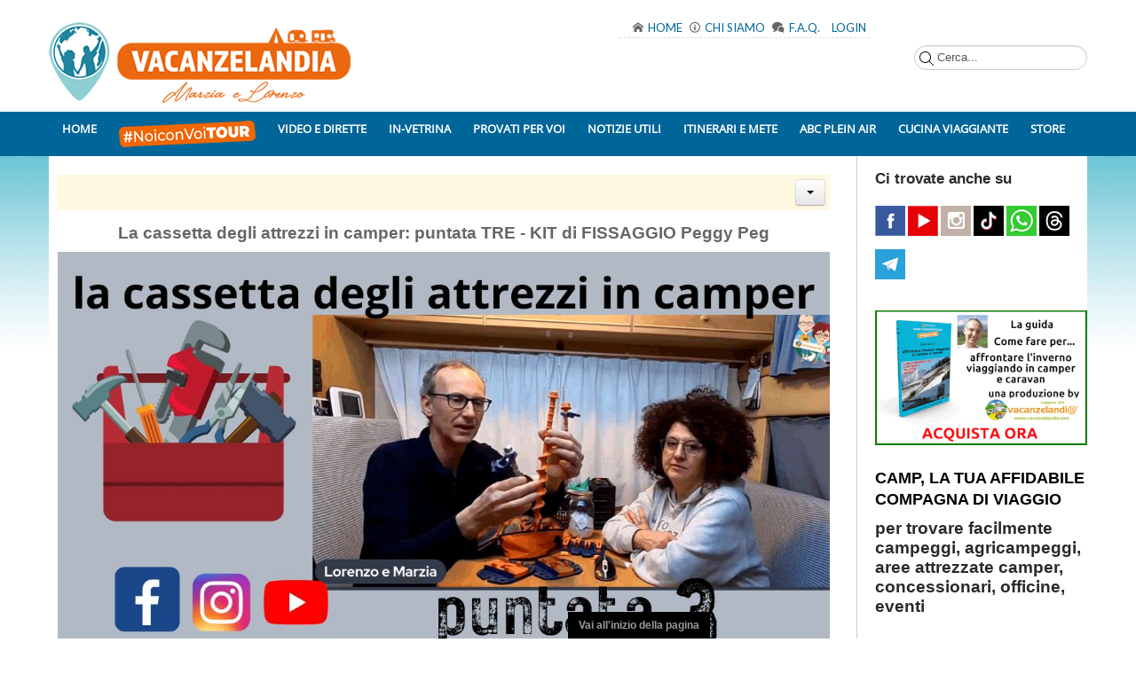

--- FILE ---
content_type: text/html; charset=utf-8
request_url: https://vacanzelandia.com/menu-58462/la-cassetta-attrezzi-per-camperisti-kit-di-fissaggio-peggy-peg-puntata-3
body_size: 14888
content:
<!DOCTYPE html>
<!-- jsn_megazine_pro 1.1.0 -->
<html lang="" dir="ltr">
<head>
	<meta http-equiv="content-type" content="text/html; charset=utf-8" />
	<meta name="keywords" content="camper, attrezzi" />
	<meta name="author" content="Marzia" />
	<meta name="description" content="La cassetta degli attrezzi in camper - puntata 3 - Il sistema di fissaggio a vite Peggy Peg" />
	<meta name="generator" content="Joomla! - Open Source Content Management" />
	<title>La cassetta degli attrezzi in camper: puntata TRE - KIT di FISSAGGIO Peggy Peg</title>
	<link href="/index.php?option=com_jcomments&amp;task=rss&amp;object_id=5676&amp;object_group=com_content&amp;format=raw" rel="alternate" type="application/rss+xml" title="La cassetta attrezzi per camperisti: kit di fissaggio Peggy Peg - puntata 3" />
	<link href="//cdn.vacanzelandia.com/templates/jsn_megazine_pro/favicon.ico" rel="shortcut icon" type="image/vnd.microsoft.icon" />
	
<link href="/components/com_jcomments/tpl/default/style.css?v=3002" rel="stylesheet" type="text/css" />
	
<link href="https://vacanzelandia.com//plugins/content/bt_socialshare/assets/bt_socialshare.css" rel="stylesheet" type="text/css" />
	
<link href="/plugins/system/jcemediabox/css/jcemediabox.css?1d12bb5a40100bbd1841bfc0e498ce7b" rel="stylesheet" type="text/css" />
	
<link href="/plugins/system/jcemediabox/themes/standard/css/style.css?50fba48f56052a048c5cf30829163e4d" rel="stylesheet" type="text/css" />
	
<link href="/components/com_imageshow/assets/css/style.css" rel="stylesheet" type="text/css" />
	<link rel="stylesheet" type="text/css" href="/media/plg_jchoptimize/assets/nz/396f6d7242a1c446f095066ced4b7746.css" />
	
	
	
<link href="/plugins/system/jsntplframework/assets/3rd-party/bootstrap/css/bootstrap-frontend.min.css" rel="stylesheet" type="text/css" />
	
<link href="/plugins/system/jsntplframework/assets/3rd-party/bootstrap/css/bootstrap-responsive-frontend.min.css" rel="stylesheet" type="text/css" />
	<link rel="stylesheet" type="text/css" href="/media/plg_jchoptimize/assets/nz/1d6a4f3df7915fde2dc1ecb56d3e4750.css" />
	
	
	
	
	
	
	
	
	
	
	
	
<link href="/modules/mod_jbounce/tmpl/assets/css/animate.min.css" rel="stylesheet" type="text/css" />
	
<link href="https://www.vacanzelandia.com//modules/mod_jbounce/tmpl/assets/css/default.css" rel="stylesheet" type="text/css" />
	<link rel="stylesheet" type="text/css" href="/media/plg_jchoptimize/assets/nz/60751ff31c671bba32f53a1791a81190.css" />
	<script type="application/json" class="joomla-script-options new">{"csrf.token":"f3826a234a0b6449881f27b347a7da5c","system.paths":{"root":"","base":""}}</script>
	
	
	
	
	
	
	
	
	
	
	
	
	
	
	
	
	
	<meta property="og:type" content="website" />
	<meta property="og:title" content="La cassetta attrezzi per camperisti: kit di fissaggio Peggy Peg - puntata 3" />
	<meta property="og:url" content="https://vacanzelandia.com/menu-58462/la-cassetta-attrezzi-per-camperisti-kit-di-fissaggio-peggy-peg-puntata-3" />
	<meta property="og:description" content="La cassetta degli attrezzi in camper: puntata TRE - KIT di FISSAGGIO Peggy Peg

Dalla cassetta 4 di Lorenzo ecco che compare questo SET poco conosciuto, vediamo di che cosa si tratta, a che cosa serve e come si utilizza
Nella puntata in DIRETTA di mercoledì 15 Febbraio abbiamo estratto l'argomen" />
	<meta property="og:image" content="https://vacanzelandia.com/images/stories/abc%20pleinair/cassetta-attrezzi-diretta/cassetta-attrezzi-puntata-tre.jpg" />
	<!-- Perfect Link with Article Images on Facebook -->
	<meta property="og:title" content="La cassetta attrezzi per camperisti: kit di fissaggio Peggy Peg - puntata 3"/>
	<meta property="og:type" content="article"/>
	<meta property="og:url" content="https://vacanzelandia.com/menu-58462/la-cassetta-attrezzi-per-camperisti-kit-di-fissaggio-peggy-peg-puntata-3"/>
	<meta property="og:site_name" content="Vacanzelandia"/>
	<meta property="og:image" content="https://vacanzelandia.com/images/stories/abc%20pleinair/cassetta-attrezzi-diretta/cassetta-attrezzi-puntata-tre.jpg"/>
	<meta property="article:section" content="Menu" /><meta property="article:publisher" content="https://www.facebook.com/Nome_Pagina_Facebook" />
	<meta property="og:site_name" content="Vacanzelandia" />

<meta property="og:title" content="La cassetta degli attrezzi in camper: puntata TRE - KIT di FISSAGGIO Peggy Peg" />

<meta property="og:url" content="https://vacanzelandia.com/menu-58462/la-cassetta-attrezzi-per-camperisti-kit-di-fissaggio-peggy-peg-puntata-3" />

<meta property="og:type" content="article"/>

<meta property="og:description" content="La cassetta degli attrezzi in camper - puntata 3 - Il sistema di fissaggio a vite Peggy Peg" />

<meta property="og:locale" content="it_IT" />

<meta property="fb:app_id" content="785088582860408" />
	<meta name="viewport" content="width=device-width, initial-scale=1.0, maximum-scale=2.0" />

	<!-- html5.js and respond.min.js for IE less than 9 -->
	<!--[if lt IE 9]>
		<script src="http://html5shim.googlecode.com/svn/trunk/html5.js"></script>
		<script src="//cdn.vacanzelandia.com/plugins/system/jsntplframework/assets/3rd-party/respond/respond.min.js"></script>
	<![endif]-->
	<!-- Global site tag (gtag.js) - Google Analytics -->

    <!-- Facebook Pixel Code vacanzelandia -->
<!-- Meta Pixel Code -->

<noscript><img height="1" width="1" style="display:none"
src="https://www.facebook.com/tr?id=406733572261818&ev=PageView&noscript=1"
/></noscript>
<!-- End Meta Pixel Code -->
<!-- End Facebook Pixel Code -->
  
<!-- Holafly Code -->

<!-- End Holafly Code -->

<!-- script paypal -->

<z-- end script paypal -->  
  



<script src="//cdn.vacanzelandia.com/components/com_jcomments/js/jcomments-v2.3.js" type="text/javascript"></script>
<script src="//cdn.vacanzelandia.com/components/com_jcomments/libraries/joomlatune/ajax.js" type="text/javascript"></script>
<script type="application/javascript" src="//cdn.vacanzelandia.com/media/plg_jchoptimize/assets/nz/a1a2617c8693673f443d21dd504fd972.js"></script>
	<script src="//cdn.vacanzelandia.com/plugins/system/jcemediabox/js/jcemediabox.js" type="text/javascript"></script>
<script type="application/javascript" src="//cdn.vacanzelandia.com/media/plg_jchoptimize/assets/nz/8cf6fca71cc99d2802d1f345e8f83a58.js"></script>
	<script src="//cdn.vacanzelandia.com/plugins/system/jsntplframework/assets/joomlashine/js/noconflict.js" type="text/javascript"></script>
<script src="//cdn.vacanzelandia.com/plugins/system/jsntplframework/assets/joomlashine/js/utils.js" type="text/javascript"></script>
<script type="application/javascript" src="//cdn.vacanzelandia.com/media/plg_jchoptimize/assets/nz/08294aef9b8080ebd756a916e31875c1.js"></script>
	<script src="https://www.vacanzelandia.com//modules/mod_jbounce/tmpl/assets/js/ouibounce.js" type="text/javascript"></script>
<script type="text/javascript">
jQuery(function($){ $(".dropdown-toggle").dropdown(); });jQuery(window).on('load',  function() {
				new JCaption('img.caption');
			});JCEMediaBox.init({popup:{width:"",height:"",legacy:0,lightbox:0,shadowbox:0,resize:1,icons:1,overlay:1,overlayopacity:0.8,overlaycolor:"#000000",fadespeed:500,scalespeed:500,hideobjects:0,scrolling:"fixed",close:2,labels:{'close':'Close','next':'Next','previous':'Previous','cancel':'Cancel','numbers':'{$current} of {$total}'},cookie_expiry:"",google_viewer:0},tooltip:{className:"tooltip",opacity:0.8,speed:150,position:"br",offsets:{x: 16, y: 16}},base:"/",imgpath:"plugins/system/jcemediabox/img",theme:"standard",themecustom:"",themepath:"plugins/system/jcemediabox/themes",mediafallback:0,mediaselector:"audio,video"});
				JSNTemplate.initTemplate({
					templatePrefix			: "jsn_megazine_pro_",
					templatePath			: "/templates/jsn_megazine_pro",
					enableRTL				: 0,
					enableGotopLink			: 1,
					enableMobile			: 1,
					enableMobileMenuSticky	: 1,
					enableDesktopMenuSticky	: 0,
					responsiveLayout		: ["mobile","wide"],
					mobileMenuEffect		: "default"
				});
			
		jQuery(function($) {
			SqueezeBox.initialize({});
			SqueezeBox.assign($('a.modal').get(), {
				parse: 'rel'
			});
		});

		window.jModalClose = function () {
			SqueezeBox.close();
		};
		
		// Add extra modal close functionality for tinyMCE-based editors
		document.onreadystatechange = function () {
			if (document.readyState == 'interactive' && typeof tinyMCE != 'undefined' && tinyMCE)
			{
				if (typeof window.jModalClose_no_tinyMCE === 'undefined')
				{	
					window.jModalClose_no_tinyMCE = typeof(jModalClose) == 'function'  ?  jModalClose  :  false;
					
					jModalClose = function () {
						if (window.jModalClose_no_tinyMCE) window.jModalClose_no_tinyMCE.apply(this, arguments);
						tinyMCE.activeEditor.windowManager.close();
					};
				}
		
				if (typeof window.SqueezeBoxClose_no_tinyMCE === 'undefined')
				{
					if (typeof(SqueezeBox) == 'undefined')  SqueezeBox = {};
					window.SqueezeBoxClose_no_tinyMCE = typeof(SqueezeBox.close) == 'function'  ?  SqueezeBox.close  :  false;
		
					SqueezeBox.close = function () {
						if (window.SqueezeBoxClose_no_tinyMCE)  window.SqueezeBoxClose_no_tinyMCE.apply(this, arguments);
						tinyMCE.activeEditor.windowManager.close();
					};
				}
			}
		};
		
	</script>
<script async src="https://www.googletagmanager.com/gtag/js?id=G-GSNDCWV66R"></script>
<script>
  window.dataLayer = window.dataLayer || [];
  function gtag(){dataLayer.push(arguments);}
  gtag('js', new Date());

  gtag('config', 'G-GSNDCWV66R');
</script>
<script>
!function(f,b,e,v,n,t,s)
{if(f.fbq)return;n=f.fbq=function(){n.callMethod?
n.callMethod.apply(n,arguments):n.queue.push(arguments)};
if(!f._fbq)f._fbq=n;n.push=n;n.loaded=!0;n.version='2.0';
n.queue=[];t=b.createElement(e);t.async=!0;
t.src=v;s=b.getElementsByTagName(e)[0];
s.parentNode.insertBefore(t,s)}(window, document,'script',
'https://connect.facebook.net/en_US/fbevents.js');
fbq('init', '406733572261818');
fbq('track', 'PageView');
</script>
<script type="text/javascript">(function(i,m,p,a,c,t){c.ire_o=p;c[p]=c[p]||function(){(c[p].a=c[p].a||[]).push(arguments)};t=a.createElement(m);var z=a.getElementsByTagName(m)[0];t.async=1;t.src=i;z.parentNode.insertBefore(t,z)})('https://utt.impactcdn.com/P-A6111624-2eda-46a2-bf4b-85f033f9d9ff1.js','script','impactStat',document,window);impactStat('transformLinks');impactStat('trackImpression');</script>
<script 
  src="https://www.paypal.com/sdk/js?client-id=BAAuz_9LuWteHpyo6nkM3F2_Xx8wtBw9vPjVLmby5Xwc4zTXtZXjWD6vkfRWX8xNFkcye0WC8Qu8_1jFRM&components=hosted-buttons&disable-funding=venmo&currency=EUR">
</script>
<script async src="//pagead2.googlesyndication.com/pagead/js/adsbygoogle.js"></script>
<script>
  (adsbygoogle = window.adsbygoogle || []).push({
    google_ad_client: "ca-pub-5847498323483538",
    enable_page_level_ads: true
  });
</script>
<link href="https://fonts.googleapis.com/css?family=Lato:300,300i,400,400i,700,700i,900&display=swap" rel="stylesheet">
  



  

<!-- script asdense -->


  
<!-- fine script asdense -->

<!-- Google tag (gtag.js) -->


  
<!-- GetYourGuide Analytics -->


  
<!-- legalblink cookies banner -->
  


  
<!-- End legalblink cookies banner -->
  
<!-- Google Tag Manager -->

<!-- End Google Tag Manager -->
  
	<script async src="https://pagead2.googlesyndication.com/pagead/js/adsbygoogle.js"></script>
<script>
  (adsbygoogle = window.adsbygoogle || []).push({
    google_ad_client: "ca-pub-5847498323483538",
    enable_page_level_ads: true
  });
</script>
<script data-ad-client="ca-pub-5847498323483538" async src="https://pagead2.googlesyndication.com/pagead/js/adsbygoogle.js"></script>
<script async src="https://pagead2.googlesyndication.com/pagead/js/adsbygoogle.js?client=ca-pub-5847498323483538"
     crossorigin="anonymous"></script>
<script async src="https://www.googletagmanager.com/gtag/js?id=AW-303579910"></script>
<script>
  window.dataLayer = window.dataLayer || [];
  function gtag(){dataLayer.push(arguments);}
  gtag('js', new Date());

  gtag('config', 'AW-303579910');
</script>
<script async defer src="https://widget.getyourguide.com/dist/pa.umd.production.min.js" data-gyg-partner-id="KHNHMCL"></script>
<script type="text/javascript" src="https://app.legalblink.it/api/scripts/lb_cs.js"></script>
<script id="lb_cs" type="text/javascript">lb_cs("65ae27eb0beeea0023c49d72");</script>
<script>(function(w,d,s,l,i){w[l]=w[l]||[];w[l].push({'gtm.start':
new Date().getTime(),event:'gtm.js'});var f=d.getElementsByTagName(s)[0],
j=d.createElement(s),dl=l!='dataLayer'?'&l='+l:'';j.async=true;j.src=
'https://www.googletagmanager.com/gtm.js?id='+i+dl;f.parentNode.insertBefore(j,f);
})(window,document,'script','dataLayer','GTM-NGMHSQJ');</script>
</head>
<body id="jsn-master" class=" jsn-textstyle-custom jsn-color-orange jsn-direction-ltr jsn-responsive jsn-mobile jsn-joomla-30  jsn-com-content jsn-view-article">
<!-- Google Tag Manager (noscript) -->
<noscript><iframe src="https://www.googletagmanager.com/ns.html?id=GTM-NGMHSQJ"
height="0" width="0" style="display:none;visibility:hidden"></iframe></noscript>
<!-- End Google Tag Manager (noscript) -->
	<a name="top" id="top"></a>
		<div id="jsn-page">
			<div id="jsn-header">
			<div id="jsn-header-inner">
				<div id="jsn-logo" class="pull-left">
				<a href="/index.php" title=""><img src="//cdn.vacanzelandia.com/images/grafica/loghino-vacanzelandia2025-340px-mobile1.png" alt="" id="jsn-logo-mobile" width="341" height="114" /><img src="//cdn.vacanzelandia.com/images/grafica/loghino-vacanzelandia2025-340px1.png" alt="" id="jsn-logo-desktop" width="340" height="91" /></a>				</div>
				
				<div id="jsn-headerright" class="pull-right">
									<div id="jsn-pos-top" class="pull-left">
						<div class=" jsn-modulecontainer"><div class="jsn-modulecontainer_inner"><div class="jsn-modulecontent"><span  class="jsn-menu-toggle"><i class="jsn-icon-menu2">Menu</i></span>

<ul class="menu-topmenu">
	<li class="jsn-menu-mobile-control"><span class="close-menu"><i class="jsn-icon-close"></i></span></li>
	<li  class="current active first jsn-icon-home"><a class="current clearfix" href="/" >
	 <i class="jsn-icon-home "></i>	<span>
		<span class="jsn-menutitle">Home</span>	</span>
</a></li><li  class="jsn-icon-info"><a class="clearfix" href="/menu/il-chi-siamo-di-vacanzelandia" >
	 <i class="jsn-icon-info "></i>	<span>
		<span class="jsn-menutitle">Chi Siamo</span>	</span>
</a></li><li  class="jsn-icon-bubbles"><a class="clearfix" href="/menu/faq-frequency-asked-questions-vacanzelandia" >
	 <i class="jsn-icon-bubbles "></i>	<span>
		<span class="jsn-menutitle">F.A.Q.</span>	</span>
</a></li><li  class="last"><a class="clearfix" href="/login" >
		<span>
		<span class="jsn-menutitle">Login</span>	</span>
</a></li></ul>
<div class="clearbreak"></div></div></div></div><div class=" jsn-modulecontainer"><div class="jsn-modulecontainer_inner"><div class="jsn-modulecontent">	<div class="search">
		<form action="/" method="post" class="form-inline">
			<label for="mod-search-searchword" class="element-invisible">Cerca...</label> <input name="searchword" id="mod-search-searchword" maxlength="200"  class="inputbox search-query" type="text" size="0" value="Cerca..."  onblur="if (this.value=='') this.value='Cerca...';" onfocus="if (this.value=='Cerca...') this.value='';" />			<input type="hidden" name="task" value="search" />
			<input type="hidden" name="option" value="com_search" />
			<input type="hidden" name="Itemid" value="" />
		</form>
	</div>

<div class="clearbreak"></div></div></div></div>
						<div class="clearbreak"></div>
					</div>
									<div id="jsn-social-icons" class="pull-right">
						<ul>
												<li class="facebook">
								<a href="http://www.facebook.com/joomlashine" title="Facebook" target="_blank">
									Facebook</a>
							</li>
												<li class="twitter">
								<a href="http://www.twitter.com/joomlashine" title="Twitter" target="_blank">
									Twitter</a>
							</li>
												<li class="pinterest">
								<a href="http://pinterest.com/joomlashine/" title="Pinterest" target="_blank">
									Pinterest</a>
							</li>
												<li class="youtube">
								<a href="http://www.youtube.com/joomlashine" title="YouTube" target="_blank">
									YouTube</a>
							</li>
												<li class="googleplus">
								<a href="https://plus.google.com/u/0/b/114874864912090084564" title="Google+" target="_blank">
									Google+</a>
							</li>
											</ul>
					</div>
								</div>
				<div class="clearbreak"></div>
			</div>
		</div>
				<div id="jsn-menu">
			<div id="jsn-menu-inner" class="clearafter">

					<div id="jsn-pos-mainmenu" >
				<div class=" jsn-modulecontainer"><div class="jsn-modulecontainer_inner"><div class="jsn-modulecontent"><span  class="jsn-menu-toggle"><i class="jsn-icon-menu2">Menu</i></span>

<ul class="menu-mainmenu menu-iconmenu">
	<li class="jsn-menu-mobile-control"><span class="close-menu"><i class="jsn-icon-close"></i></span></li>
	<li  class="first">	<a class="clearfix" href="https://www.vacanzelandia.com" >
		<i class=" "></i>
		<span>
		<span class="jsn-menutitle">HOME</span>		</span>
	</a>
	</li><li  class=""><a class="clearfix" href="/tabella-immagine-testo-81346/noiconvoitour-evento-itinerante-a-tappe-di-vacanzelandia" >
		<span>
		<span class="jsn-menutitle"><img src="//cdn.vacanzelandia.com/images/stories/noiconvoitour/vacanzelandia-NoiconVoiTOUR-LOGO-AI-1s.png" alt="NoiconVoiTOUR" width="154" height="30" /></span>	</span>
</a></li><li  class="parent"><a class="clearfix" href="/menu-58462/video-e-dirette" >
		<span>
		<span class="jsn-menutitle">Video e Dirette</span>	</span>
</a><span class="jsn-menu-toggle"><i class="fa fa-navicon"></i></span><ul><li  class="parent first"><a class="clearfix" href="/tabella-immagine-testo-81346/dirette-social" >
		<span>
		<span class="jsn-menutitle">Dirette Social</span>	</span>
</a><span class="jsn-menu-toggle"><i class="fa fa-navicon"></i></span><ul><li  class="first"><a class="clearfix" href="/menu-58462/in-diretta-live-come-comporre-una-cassetta-degli-attrezzi-camper_5635" >
		<span>
		<span class="jsn-menutitle">La cassetta degli attrezzi</span>	</span>
</a></li><li  class=""><a class="clearfix" href="/menu-58462/nuova-rubrica-live-colazionenoiconvoi-5062_5062" >
		<span>
		<span class="jsn-menutitle">#colazioneNoiconVoi</span>	</span>
</a></li><li  class=""><a class="clearfix" href="/menu-58462/il-glossario-semi-serio-dell-abitar-viaggiando" >
		<span>
		<span class="jsn-menutitle">il GLOSSARIO del turismo all'aria aperta</span>	</span>
</a></li><li  class=""><a class="clearfix" href="/menu-58462/nuovo-appuntamento-in-diretta-aperitivo-al-buio-con-vacanzelandia" >
		<span>
		<span class="jsn-menutitle">#AperitivoalBUIO</span>	</span>
</a></li><li  class="last"><a class="clearfix" href="/menu-58462/ecco-l-elenco-delle-nostre-dirette-live-di-facebook-quarantena-coronavirus" >
		<span>
		<span class="jsn-menutitle">#NoiconVoi</span>	</span>
</a></li></ul></li><li  class="parent"><a class="clearfix" href="/menu-58462/video-provati-per-voi" >
		<span>
		<span class="jsn-menutitle">Provati per Voi</span>	</span>
</a><span class="jsn-menu-toggle"><i class="fa fa-navicon"></i></span><ul><li  class="first"><a class="clearfix" href="/menu-58462/provati-per-voi-prodotti-e-accessori-testati-da-esperti-camperisti" >
		<span>
		<span class="jsn-menutitle">Prodotti e accessori</span>	</span>
</a></li><li  class=""><a class="clearfix" href="/menu-58462/provati-per-voi-veicoli-ricreazionali-camper-caravan-testati-da-esperti-camperisti" >
		<span>
		<span class="jsn-menutitle">Veicoli ricreazionali e tende</span>	</span>
</a></li><li  class=""><a class="clearfix" href="/menu-58462/provati-per-voi-strutture-ricettive-campeggi-aree-attrezzate-agricampeggi-testati" >
		<span>
		<span class="jsn-menutitle">Strutture ricettive</span>	</span>
</a></li><li  class="last"><a class="clearfix" href="/menu-58462/provati-per-voi-concessionari-e-officina-assistenza-camper-caravan-testati-da-esperti-camperisti" >
		<span>
		<span class="jsn-menutitle">Concessionari e officine assistenza</span>	</span>
</a></li></ul></li><li  class="last"><a class="clearfix" href="/menu-58462/video-shorts-e-reels" >
		<span>
		<span class="jsn-menutitle">Reels e Shorts</span>	</span>
</a></li></ul></li><li  class="parent"><a class="clearfix" href="/menu/vetrina-di-prodotti-per-campeggiatori-camper-caravan-tenda" >
		<span>
		<span class="jsn-menutitle">IN-VETRINA</span>	</span>
</a><span class="jsn-menu-toggle"><i class="fa fa-navicon"></i></span><ul><li  class="first"><a class="clearfix" href="/menu/vetrina-di-campeggi-agri-camping-aree-attrezzate-sosta-camper-per-campeggiatori-camper-caravan-tenda" >
		<span>
		<span class="jsn-menutitle">Campeggi, aree attrezzate, agricamping</span>	</span>
</a></li><li  class=""><a class="clearfix" href="/menu/vetrina-di-servizi-concessionari-officine-rimessaggi-market-per-campeggiatori-camper-caravan-tenda" >
		<span>
		<span class="jsn-menutitle">Concessionari, officine, market</span>	</span>
</a></li><li  class=""><a class="clearfix" href="/menu/vetrina-di-prodotti-assicurazioni-servizi-utilita-per-campeggiatori-camper-caravan-tenda" >
		<span>
		<span class="jsn-menutitle">Assicurazioni, servizi, utilità</span>	</span>
</a></li><li  class=""><a class="clearfix" href="/menu/vetrina-di-prodotti-tutto-per-il-campeggio-attrezzature-ed-accessori-per-campeggiatori-camper-caravan-tenda" >
		<span>
		<span class="jsn-menutitle">Tutto per il campeggio</span>	</span>
</a></li><li  class=""><a class="clearfix" href="/menu/vetrina-di-prodotti-cucina-viaggiante-prodotti-tipici-alimentari-attrezzature-ed-accessori-per-la-cucina-di-campeggiatori-camper-caravan-tenda" >
		<span>
		<span class="jsn-menutitle">Cucina viaggiante</span>	</span>
</a></li><li  class=""><a class="clearfix" href="/menu/vetrina-di-prodotti-manutenzione-e-pulizia-camper-e-caravan" >
		<span>
		<span class="jsn-menutitle">Manutenzione e pulizia</span>	</span>
</a></li><li  class=""><a class="clearfix" href="/menu/vetrina-di-prodotti-portamoto-biciclette-elettriche-per-campeggiatori-camper-caravan-tenda" >
		<span>
		<span class="jsn-menutitle">Due ruote</span>	</span>
</a></li><li  class=""><a class="clearfix" href="/menu/vetrina-di-prodotti-elettricita-per-campeggiatori-camper-caravan-tenda" >
		<span>
		<span class="jsn-menutitle">Elettricità</span>	</span>
</a></li><li  class=""><a class="clearfix" href="/menu/vetrina-di-prodotti-comfort-a-bordo-per-campeggiatori-camper-caravan-tenda" >
		<span>
		<span class="jsn-menutitle">Comfort a bordo</span>	</span>
</a></li><li  class=""><a class="clearfix" href="/menu-39142/vetrina-di-prodotti-sicurezza-per-campeggiatori-camper-caravan-tenda" >
		<span>
		<span class="jsn-menutitle">Sicurezza</span>	</span>
</a></li><li  class=""><a class="clearfix" href="/menu/vetrina-di-prodotti-interni-cellula-per-campeggiatori-camper-caravan-tenda" >
		<span>
		<span class="jsn-menutitle">Interno cellula</span>	</span>
</a></li><li  class="last"><a class="clearfix" href="/menu/vetrina-di-prodotti-esterno-cellula-per-campeggiatori-camper-caravan-tenda" >
		<span>
		<span class="jsn-menutitle">Esterno cellula</span>	</span>
</a></li></ul></li><li  class="parent"><a class="clearfix" href="/contenuti-redazione-/provati-per-voi-accessori-camper-campeggi-testati-da-esperti-camperisti" >
		<span>
		<span class="jsn-menutitle">PROVATI PER VOI</span>	</span>
</a><span class="jsn-menu-toggle"><i class="fa fa-navicon"></i></span><ul><li  class="first"><a class="clearfix" href="/menu-58462/provati-per-voi-strutture-ricettive-campeggi-aree-attrezzate-agricampeggi-testati" >
		<span>
		<span class="jsn-menutitle">Strutture ricettive</span>	</span>
</a></li><li  class=""><a class="clearfix" href="/tabella-immagine-testo-81346/provati-per-voi-concessionari-e-officina-assistenza-camper-caravan-testati-da-esperti-camperisti" >
		<span>
		<span class="jsn-menutitle">Concessionari e officine assistenza</span>	</span>
</a></li><li  class=""><a class="clearfix" href="/tabella-immagine-testo-81346/provati-per-voi-veicoli-ricreazionali-camper-caravan-testati-da-esperti-camperisti" >
		<span>
		<span class="jsn-menutitle">Veicoli ricreazionali e tende</span>	</span>
</a></li><li  class=""><a class="clearfix" href="/tabella-immagine-testo-81346/provati-per-voi-prodotti-e-accessori-testati-da-esperti-camperisti" >
		<span>
		<span class="jsn-menutitle">Prodotti e accessori</span>	</span>
</a></li><li  class="last"><a class="clearfix" href="/menu-58462/provati-per-voi-parchi-tematici-terme-testati-da-esperti-camperisti" >
		<span>
		<span class="jsn-menutitle">Parchi tematici e Terme</span>	</span>
</a></li></ul></li><li  class="parent"><a class="clearfix" href="/menu/le-notizie-utili-di-vacanzelandia" >
		<span>
		<span class="jsn-menutitle">NOTIZIE UTILI</span>	</span>
</a><span class="jsn-menu-toggle"><i class="fa fa-navicon"></i></span><ul><li  class="first"><a class="clearfix" href="/menu/news-in-evidenza-vacanzelandia" >
		<span>
		<span class="jsn-menutitle">News in evidenza</span>	</span>
</a></li><li  class=""><a class="clearfix" href="/contenuti-redazione/notizie-dal-settore" >
		<span>
		<span class="jsn-menutitle">News del settore</span>	</span>
</a></li><li  class=""><a class="clearfix" href="/contenuti-redazione/notizie-fiere-del-settore" >
		<span>
		<span class="jsn-menutitle">News dalle fiere</span>	</span>
</a></li><li  class=""><a class="clearfix" href="/contenuti-redazione/vacanzelandi-scrive" >
		<span>
		<span class="jsn-menutitle">Vacanzelandi@ scrive</span>	</span>
</a></li><li  class="">	<a class="clearfix" href="/contenuti-redazione/calendario-eventi-per-camperisti-e-campeggiatori" >
		<i class=" "></i>
		<span>
		<span class="jsn-menutitle">Calendario eventi</span>		</span>
	</a>
	</li><li  class="">	<a class="clearfix" href="/notizie-utili/redazionali/newsletter" >
		<i class=" "></i>
		<span>
		<span class="jsn-menutitle">Le nostre Newsletter</span>		</span>
	</a>
	</li><li  class=""><a class="clearfix" href="/menu/iscriviti-alla-newsletter-di-vacanzelandia" >
		<span>
		<span class="jsn-menutitle">Iscriviti alla newsletter</span>	</span>
</a></li><li  class="last"><a class="clearfix" href="/contenuti-redazione/lettere" >
		<span>
		<span class="jsn-menutitle">A tu per tu con Gli Amici di vacanzelandi@</span>	</span>
</a></li></ul></li><li  class="parent"><a class="clearfix" href="/contenuti-redazione/diari-di-viaggio-in-camper" >
		<span>
		<span class="jsn-menutitle">ITINERARI E METE</span>	</span>
</a><span class="jsn-menu-toggle"><i class="fa fa-navicon"></i></span><ul><li  class="parent first"><a class="clearfix" href="/menu/itinerari-diari-di-viaggio-italia-in-camper-campeggio" >
		<span>
		<span class="jsn-menutitle">Italia</span>	</span>
</a><span class="jsn-menu-toggle"><i class="fa fa-navicon"></i></span><ul><li  class="first"><a class="clearfix" href="/menu/itinerari-diari-di-viaggio-abruzzo" >
		<span>
		<span class="jsn-menutitle">Abruzzo</span>	</span>
</a></li><li  class=""><a class="clearfix" href="/menu/itinerari-diari-di-viaggio-basilicata" >
		<span>
		<span class="jsn-menutitle">Basilicata</span>	</span>
</a></li><li  class=""><a class="clearfix" href="/menu/itinerari-diari-di-viaggio-calabria" >
		<span>
		<span class="jsn-menutitle">Calabria</span>	</span>
</a></li><li  class=""><a class="clearfix" href="/menu/itinerari-diari-di-viaggio-campania" >
		<span>
		<span class="jsn-menutitle">Campania</span>	</span>
</a></li><li  class=""><a class="clearfix" href="/menu/itinerari-diari-di-viaggio-emilia-romagna" >
		<span>
		<span class="jsn-menutitle">Emilia Romagna</span>	</span>
</a></li><li  class=""><a class="clearfix" href="/menu/itinerari-diari-di-viaggio-friuli-venezia-giulia" >
		<span>
		<span class="jsn-menutitle">Friuli Venezia Giulia</span>	</span>
</a></li><li  class=""><a class="clearfix" href="/menu/itinerari-diari-di-viaggio-lazio" >
		<span>
		<span class="jsn-menutitle">Lazio</span>	</span>
</a></li><li  class=""><a class="clearfix" href="/menu/itinerari-diari-di-viaggio-liguria" >
		<span>
		<span class="jsn-menutitle">Liguria</span>	</span>
</a></li><li  class=""><a class="clearfix" href="/menu/itinerari-diari-di-viaggio-lombardia" >
		<span>
		<span class="jsn-menutitle">Lombardia</span>	</span>
</a></li><li  class=""><a class="clearfix" href="/menu/itinerari-diari-di-viaggio-marche" >
		<span>
		<span class="jsn-menutitle">Marche</span>	</span>
</a></li><li  class=""><a class="clearfix" href="/menu/itinerari-diari-di-viaggio-molise" >
		<span>
		<span class="jsn-menutitle">Molise</span>	</span>
</a></li><li  class=""><a class="clearfix" href="/menu/itinerari-diari-di-viaggio-piemonte" >
		<span>
		<span class="jsn-menutitle">Piemonte</span>	</span>
</a></li><li  class=""><a class="clearfix" href="/menu/itinerari-diari-di-viaggio-puglia" >
		<span>
		<span class="jsn-menutitle">Puglia</span>	</span>
</a></li><li  class=""><a class="clearfix" href="/menu/itinerari-diari-di-viaggio-repubblica-san-marino" title="Diari di viaggi in camper nella Repubblica di San Marino, Vacanze plein air, Suggerimenti per viaggi in camper, vacanze in caravan, Idee per viaggi in camper  - VACANZELANDI@" >
		<span>
		<span class="jsn-menutitle">Repubblica di San Marino</span><span class="jsn-menudescription">Diari di viaggi in camper nella Repubblica di San Marino, Vacanze plein air, Suggerimenti per viaggi in camper, vacanze in caravan, Idee per viaggi in camper  - VACANZELANDI@</span>	</span>
</a></li><li  class=""><a class="clearfix" href="/menu/itinerari-diari-di-viaggio-sardegna" >
		<span>
		<span class="jsn-menutitle">Sardegna</span>	</span>
</a></li><li  class=""><a class="clearfix" href="/menu/itinerari-diari-di-viaggio-sicilia" >
		<span>
		<span class="jsn-menutitle">Sicilia</span>	</span>
</a></li><li  class=""><a class="clearfix" href="/menu/itinerari-diari-di-viaggio-toscana" >
		<span>
		<span class="jsn-menutitle">Toscana</span>	</span>
</a></li><li  class=""><a class="clearfix" href="/menu/itinerari-diari-di-viaggio-trentino-alto-adige" >
		<span>
		<span class="jsn-menutitle">Trentino Alto Adige</span>	</span>
</a></li><li  class=""><a class="clearfix" href="/menu/itinerari-diari-di-viaggio-umbria" >
		<span>
		<span class="jsn-menutitle">Umbria</span>	</span>
</a></li><li  class=""><a class="clearfix" href="/menu/itinerari-diari-di-viaggio-valle-daosta" >
		<span>
		<span class="jsn-menutitle">Valle d'Aosta</span>	</span>
</a></li><li  class="last"><a class="clearfix" href="/menu/itinerari-diari-di-viaggio-veneto" >
		<span>
		<span class="jsn-menutitle">Veneto</span>	</span>
</a></li></ul></li><li  class="parent"><a class="clearfix" href="/menu/itinerari-diari-di-viaggio-europa-in-camper-campeggio" >
		<span>
		<span class="jsn-menutitle">Europa</span>	</span>
</a><span class="jsn-menu-toggle"><i class="fa fa-navicon"></i></span><ul><li  class="first"><a class="clearfix" href="/menu/itinerari-diari-di-viaggio-austria" >
		<span>
		<span class="jsn-menutitle">Austria</span>	</span>
</a></li><li  class=""><a class="clearfix" href="/menu/itinerari-diari-di-viaggio-belgio" >
		<span>
		<span class="jsn-menutitle">Belgio</span>	</span>
</a></li><li  class=""><a class="clearfix" href="/menu/itinerari-diari-di-viaggio-bosnia" >
		<span>
		<span class="jsn-menutitle">Bosnia-Erzegovina</span>	</span>
</a></li><li  class=""><a class="clearfix" href="/menu/itinerari-diari-di-viaggio-croazia" >
		<span>
		<span class="jsn-menutitle">Croazia</span>	</span>
</a></li><li  class=""><a class="clearfix" href="/menu/itinerari-diari-di-viaggio-danimarca" >
		<span>
		<span class="jsn-menutitle">Danimarca</span>	</span>
</a></li><li  class=""><a class="clearfix" href="/menu/itinerari-diari-di-viaggio-estonia" >
		<span>
		<span class="jsn-menutitle">Estonia</span>	</span>
</a></li><li  class=""><a class="clearfix" href="/menu/itinerari-diari-di-viaggio-finlandia" >
		<span>
		<span class="jsn-menutitle">Finlandia</span>	</span>
</a></li><li  class=""><a class="clearfix" href="/menu/itinerari-diari-di-viaggio-francia" >
		<span>
		<span class="jsn-menutitle">Francia</span>	</span>
</a></li><li  class=""><a class="clearfix" href="/menu/itinerari-diari-di-viaggio-germania" >
		<span>
		<span class="jsn-menutitle">Germania</span>	</span>
</a></li><li  class=""><a class="clearfix" href="/menu/itinerari-diari-di-viaggio-gran-bretagna" >
		<span>
		<span class="jsn-menutitle">Gran Bretagna</span>	</span>
</a></li><li  class=""><a class="clearfix" href="/menu/itinerari-diari-di-viaggio-grecia" >
		<span>
		<span class="jsn-menutitle">Grecia</span>	</span>
</a></li><li  class=""><a class="clearfix" href="/menu/itinerari-diari-di-viaggio-lettonia" >
		<span>
		<span class="jsn-menutitle">Lettonia</span>	</span>
</a></li><li  class=""><a class="clearfix" href="/menu/itinerari-diari-di-viaggio-lituania" >
		<span>
		<span class="jsn-menutitle">Lituania</span>	</span>
</a></li><li  class=""><a class="clearfix" href="/menu/itinerari-diari-di-viaggio-lussemburgo" >
		<span>
		<span class="jsn-menutitle">Lussemburgo</span>	</span>
</a></li><li  class=""><a class="clearfix" href="/menu/itinerari-diari-di-viaggio-montenegro" >
		<span>
		<span class="jsn-menutitle">Montenegro</span>	</span>
</a></li><li  class=""><a class="clearfix" href="/menu/itinerari-diari-di-viaggio-norvegia" >
		<span>
		<span class="jsn-menutitle">Norvegia</span>	</span>
</a></li><li  class=""><a class="clearfix" href="/menu/itinerari-diari-di-viaggio-olanda" >
		<span>
		<span class="jsn-menutitle">Paesi Bassi</span>	</span>
</a></li><li  class=""><a class="clearfix" href="/menu/itinerari-diari-di-viaggio-polonia" >
		<span>
		<span class="jsn-menutitle">Polonia</span>	</span>
</a></li><li  class=""><a class="clearfix" href="/menu/itinerari-diari-di-viaggio-portogallo" >
		<span>
		<span class="jsn-menutitle">Portogallo</span>	</span>
</a></li><li  class=""><a class="clearfix" href="/menu/itinerari-diari-di-viaggio-repubblica-ceca" >
		<span>
		<span class="jsn-menutitle">Repubblica Ceca</span>	</span>
</a></li><li  class=""><a class="clearfix" href="/menu/itinerari-diari-di-viaggio-russia" >
		<span>
		<span class="jsn-menutitle">Russia</span>	</span>
</a></li><li  class=""><a class="clearfix" href="/menu/itinerari-diari-di-viaggio-serbia" >
		<span>
		<span class="jsn-menutitle">Serbia</span>	</span>
</a></li><li  class=""><a class="clearfix" href="/contenuti-redazione/itinerari-diari-di-viaggio-slovacchia" >
		<span>
		<span class="jsn-menutitle">Slovacchia</span>	</span>
</a></li><li  class=""><a class="clearfix" href="/menu/itinerari-diari-di-viaggio-slovenia" >
		<span>
		<span class="jsn-menutitle">Slovenia</span>	</span>
</a></li><li  class=""><a class="clearfix" href="/menu/itinerari-diari-di-viaggio-spagna" >
		<span>
		<span class="jsn-menutitle">Spagna</span>	</span>
</a></li><li  class=""><a class="clearfix" href="/menu/itinerari-diari-di-viaggio-svezia" >
		<span>
		<span class="jsn-menutitle">Svezia</span>	</span>
</a></li><li  class=""><a class="clearfix" href="/menu/itinerari-diari-di-viaggio-svizzera" >
		<span>
		<span class="jsn-menutitle">Svizzera</span>	</span>
</a></li><li  class=""><a class="clearfix" href="/menu/itinerari-diari-di-viaggio-turchia" >
		<span>
		<span class="jsn-menutitle">Turchia</span>	</span>
</a></li><li  class="last"><a class="clearfix" href="/menu/itinerari-diari-di-viaggio-ungheria" >
		<span>
		<span class="jsn-menutitle">Ungheria</span>	</span>
</a></li></ul></li><li  class=""><a class="clearfix" href="/menu/itinerari-diari-di-viaggio-extra-europa-in-camper-campeggio" >
		<span>
		<span class="jsn-menutitle">Extra-Europa</span>	</span>
</a></li><li  class=""><a class="clearfix" href="/contenuti-redazione/itinerari-e-mete-a-tema" >
		<span>
		<span class="jsn-menutitle">Idee viaggio</span>	</span>
</a></li><li  class="last"><a class="clearfix" href="/menu-58462/rubricasportinviaggiodivacanzelandia" >
		<span>
		<span class="jsn-menutitle">Sport in viaggio</span>	</span>
</a></li></ul></li><li  class="parent"><a class="clearfix" href="/menu/abc-pleinair-informazioni-guide-suggerimenti-per-vivere-la-vacanza-allaria-aperta-pleina-air" >
		<span>
		<span class="jsn-menutitle">ABC PLEIN AIR</span>	</span>
</a><span class="jsn-menu-toggle"><i class="fa fa-navicon"></i></span><ul><li  class="first"><a class="clearfix" href="/menu/abc-pleinair-vademecum-del-turismo-allaria-aperta-en-plein-air" >
		<span>
		<span class="jsn-menutitle">Vademecum</span>	</span>
</a></li><li  class=""><a class="clearfix" href="/menu-58462/abc-plein-air-la-tenda-da-campeggio" >
		<span>
		<span class="jsn-menutitle">Tenda</span>	</span>
</a></li><li  class=""><a class="clearfix" href="/menu-58462/abc-plein-air-la-caravan-o-roulotte" >
		<span>
		<span class="jsn-menutitle">Caravan</span>	</span>
</a></li><li  class=""><a class="clearfix" href="/menu-58462/abcpleinair-campervanofurgonato" >
		<span>
		<span class="jsn-menutitle">Van</span>	</span>
</a></li><li  class=""><a class="clearfix" href="/menu/vita-pleinair-lifestyle-viaggiatore-allaria-aperta" >
		<span>
		<span class="jsn-menutitle">Vita pleinair</span>	</span>
</a></li><li  class=""><a class="clearfix" href="/menu-58462/turismo-responsabile-ed-ecoturismo-per-i-viaggi-in-camper-caravan-tenda-e-campeggio" >
		<span>
		<span class="jsn-menutitle">Eco pleinair</span>	</span>
</a></li><li  class=""><a class="clearfix" href="/menu/come-fare-per" >
		<span>
		<span class="jsn-menutitle">Come fare per...</span>	</span>
</a></li><li  class=""><a class="clearfix" href="/contenuti-redazione/sicurezza-in-viaggio-i-consigli-utili-di-vacanzelandia-per-vacanze-in-camper-caravan-e-tenda" >
		<span>
		<span class="jsn-menutitle">Sicurezza in viaggio</span>	</span>
</a></li><li  class=""><a class="clearfix" href="/menu-58462/la-parola-agli-esperti-argomenti-approfonditi-con-addetti-del-settore-camper-caravan-tenda" >
		<span>
		<span class="jsn-menutitle">La parola agli esperti</span>	</span>
</a></li><li  class=""><a class="clearfix" href="/contenuti-redazione-/pleinair-a-4-zampe-consigli-viaggiatori-camper-caravan-tenda-con-animali" >
		<span>
		<span class="jsn-menutitle">pleinair a 4 zampe</span>	</span>
</a></li><li  class=""><a class="clearfix" href="/menu/indispensabili" >
		<span>
		<span class="jsn-menutitle">Accessori Indispensabili</span>	</span>
</a></li><li  class=""><a class="clearfix" href="/menu/consigliabili" >
		<span>
		<span class="jsn-menutitle">Accessori Consigliabili</span>	</span>
</a></li><li  class=""><a class="clearfix" href="/menu/abc-pleinair-la-tecnica-degli-autocaravan-camper-e-caravan" >
		<span>
		<span class="jsn-menutitle">Tecnica</span>	</span>
</a></li><li  class=""><a class="clearfix" href="/menu/gli-ebook-di-vacanzelandi-guide-e-manuali-per-camperisti-e-campeggiatori" >
		<span>
		<span class="jsn-menutitle">Guide e Manuali</span>	</span>
</a></li><li  class="parent"><a class="clearfix" href="/menu/fai-da-te" >
		<span>
		<span class="jsn-menutitle">Fai da te</span>	</span>
</a><span class="jsn-menu-toggle"><i class="fa fa-navicon"></i></span><ul><li  class="first"><a class="clearfix" href="/menu/migliorie" >
		<span>
		<span class="jsn-menutitle">Migliorie</span>	</span>
</a></li><li  class=""><a class="clearfix" href="/menu/manutenzioni" >
		<span>
		<span class="jsn-menutitle">Manutenzioni</span>	</span>
</a></li><li  class="last"><a class="clearfix" href="/menu/riparazioni" >
		<span>
		<span class="jsn-menutitle">Riparazioni</span>	</span>
</a></li></ul></li><li  class="last"><a class="clearfix" href="/contenuti-redazione-/benvenuti-sotto-al-tendalino-di-cesare-uno-spazio-di-riflessioni-mondo-plein-air" >
		<span>
		<span class="jsn-menutitle">Il tendalino di Cesare</span>	</span>
</a></li></ul></li><li  class="parent"><a class="clearfix" href="/menu/cucina-premessa" >
		<span>
		<span class="jsn-menutitle">CUCINA VIAGGIANTE</span>	</span>
</a><span class="jsn-menu-toggle"><i class="fa fa-navicon"></i></span><ul><li  class="first"><a class="clearfix" href="/menu-58462/esperienzedelgusto-lacucinaviaggiantedivacanzelandia" >
		<span>
		<span class="jsn-menutitle">Esperienze del Gusto</span>	</span>
</a></li><li  class=""><a class="clearfix" href="/contenuti-redazione/trucchi-e-consigli-della-cucina-viaggiante-in-camper-caravan-tenda-campeggio" >
		<span>
		<span class="jsn-menutitle">Trucchi e  consigli</span>	</span>
</a></li><li  class="last"><a class="clearfix" href="/tabella-immagine-testo-81346/le-video-ricette-in-camper-della-cucina-viaggiante" >
		<span>
		<span class="jsn-menutitle">Videoricette in camper</span>	</span>
</a></li></ul></li><li  class="last">		<a class=" clearfix" href="https://store.vacanzelandia.com" target="_blank" >
			<i class=""></i>
			<span>
			<span class="jsn-menutitle">STORE</span>			</span>
		</a>
</li></ul>
<div class="clearbreak"></div></div></div></div>
							</div>
		
									</div>
		</div>
				<div id="jsn-body">
								<div id="jsn-content" class="jsn-hasright ">
				<div id="jsn-content_inner"  class="row-fluid">
						<div id="jsn-maincontent" class="span9 order1  row-fluid">
					<div id="jsn-maincontent_inner">
								<div id="jsn-centercol" class="span12 order1 "><div id="jsn-centercol_inner">
									<div id="jsn-mainbody-content" class=" jsn-hasmainbody">
											<div id="jsn-mainbody">
										<div id="system-message-container">
	</div>

										<div class="item-page" itemscope itemtype="http://schema.org/Article">
	<meta itemscope itemprop="mainEntityOfPage" itemType="https://schema.org/WebPage" itemid="https://google.com/article"/>
			<meta itemprop="inLanguage" content="it-IT" />
																<div class="jsn-article-toolbar clearfix">
																							<div class="btn-group pull-right"> 
								<a class="btn dropdown-toggle" data-toggle="dropdown" href="#" role="button"> <span class="fa fa-cog"></span><span class="caret"></span></a>
								<ul class="dropdown-menu">
																			<li><i class="print-icon"></i><a href="/menu-58462/la-cassetta-attrezzi-per-camperisti-kit-di-fissaggio-peggy-peg-puntata-3/print" title="Stampa articolo < La cassetta attrezzi per camperisti: kit di fissaggio Peggy Peg - puntata 3 >" onclick="window.open(this.href,'win2','status=no,toolbar=no,scrollbars=yes,titlebar=no,menubar=no,resizable=yes,width=640,height=480,directories=no,location=no'); return false;" rel="nofollow">			<span class="icon-print" aria-hidden="true"></span>
		Stampa	</a> </li>
																												<li> <i class="email-icon"></i> <a href="/mail/y?q?w?i???n??g8???s?????o??" title="Invia via Email questo link ad un amico" onclick="window.open(this.href,'win2','width=400,height=550,menubar=yes,resizable=yes'); return false;" rel="nofollow">			<span class="icon-envelope" aria-hidden="true"></span>
		Email	</a> </li>
																										</ul>
							</div>
															</div>
						
						<div class="fc-custom-fields-box">
				<div class="fc-field-box">
					
					<div class="flexi value"></div>
				</div>
				
				<div class="fc-field-box">
					
					<div class="flexi value"></div>
				</div>
				
				<div class="fc-field-box">
					
					<div class="flexi value"></div>
				</div>
				</div>
																									<div itemprop="articleBody">
					<h1 style="text-align: center;">La cassetta degli attrezzi in camper: puntata TRE - KIT di FISSAGGIO Peggy Peg</h1>
<p><img src="/images/stories/abc%20pleinair/cassetta-attrezzi-diretta/cassetta-attrezzi-puntata-tre.jpg" alt="cassetta attrezzi puntata tre" /></p>
<h2><em>Dalla cassetta 4 di Lorenzo ecco che compare questo SET poco conosciuto, vediamo di che cosa si tratta, a che cosa serve e come si utilizza</em></h2>
<div style="text-align: justify;">Nella puntata in <strong>DIRETTA di mercoledì 15 Febbraio</strong> abbiamo estratto l'argomento a sorpresa tra quelli proposti da Lorenzo facenti parte delle <strong>sue cassette degli attrezzi</strong> (se volete rivedere la presentazione di questa serie di dirette dove si parla di questo, ecco il LINK →<a href="/menu-58462/la-cassetta-attrezzi-per-camperisti-in-diretta-puntata-zero"><strong>La cassetta degli attrezzi in camper: puntata ZERO</strong></a>),</div>
<p style="text-align: justify;">in questa occasione abbiamo parlato dei <strong>migliori picchetti a vite per verande e tende marchio Peggy Peg di produzione tedesca</strong>, oltre a questi abbiamo in dotazione dello stesso brand anche i <strong>morsetti cocodrile a sgancio rapido</strong> comodissimi per appendere oggetti.&nbsp;</p>
<p>Siete interessati a scoprire il mondo del kit di fissaggio PEGGY PEG? Ecco la presentazione di tutti gli articoli di questo marchio nel nostro articolo dove vi raccontiamo quali sono e come si usano →&nbsp;<strong><a href="/menu/peggy-peg-picchetti-a-vite-per-tende-e-verande-caravan-piastre-fissaggio-tendalini-veranda-camper-antivento-tendalini-camper">PEGGY PEG, PICCHETTI E SISTEMI DI FISSAGGIO A VITE</a></strong></p>
<p>Se avete perso questa diretta, NO PROBLEM. Eccola <strong>QUI</strong></p>
<p style="text-align: center;"><iframe title="YouTube video player" src="https://www.youtube.com/embed/_idVf6EJ1gE" width="560" height="315" frameborder="0" allowfullscreen="allowfullscreen" allow="accelerometer; autoplay; clipboard-write; encrypted-media; gyroscope; picture-in-picture; web-share"></iframe></p>
<p style="text-align: center;">&nbsp;</p>
<p>Come è possibile seguire le nostre dirette?</p>
<ul>
<li>
<div style="text-align: justify;">Tenete d'occhio <strong>il nostro CALENDARIO mensile</strong> dove indichiamo i vari appuntamenti online e offline</div>
</li>
<li style="text-align: justify;">
<div>Ogni canale social ha una gestione diversa, vediamo come darvi una mano.&nbsp;</div>
<div>Se ci seguite su <strong>FACEBOOK</strong>&nbsp;sulla nostra pagina&nbsp;<a href="https://www.facebook.com/vacanzelandiaviaggiareutile" target="_blank">https://www.facebook.com/vacanzelandiaviaggiareutile</a>&nbsp;e necessario cliccare su <strong>SEGUI</strong> o <strong>SEGUI GIÀ</strong> si apre un menù a tendina, dove c'è scritto <strong>VIDEO IN DIRETTA</strong>, scegliete l'opzione <strong>TUTTE LE NOTIFICHE</strong>; con questa opzione verrete avvisati attraverso le notifiche quando programmiamo una diretta.</div>
<div>Se ci seguite su <strong>INSTAGRAM</strong>, qualche ora prima della diretta trovate una <strong>STORY</strong> dove potete cliccare <strong>RICORDAMELO</strong> e anche lì riceverete una notifica.</div>
<div>Se invece ci seguite su <strong>YOUTUBE</strong>, accedendo al nostro canale<a href="https://www.youtube.com/@vacanzelandia" target="_blank">&nbsp;https://www.youtube.com/@vacanzelandia</a>&nbsp;è necessario effettuare il <strong>LOGIN</strong> con il proprio account di GOOGLE, attivando la <strong>campanella (tutte)</strong> riceverete una notifica ogni qualvolta viene pubblicato un video e/o una premiere.</div>
</li>
</ul>
<div style="text-align: justify;">Speriamo di essere stati chiari...</div>
<h3 style="font-family: Roboto, Tahoma, Arial, sans-serif; font-size: 1.3em;">Prossimi appuntamenti? Consultate la sezione&nbsp;<a href="/menu/occasioni-di-incontro">OCCASIONI DI INCONTRO</a>&nbsp;sempre aggiornata</h3>
<p style="font-family: Tahoma, Geneva, sans-serif; font-size: 12px;"><a href="/menu/occasioni-di-incontro"><img style="display: block; margin-left: auto; margin-right: auto;" src="/images/stories/clipart/vacanzelandia-ico-occasionidiincontro.jpg" alt="vacanzelandia ico occasionidiincontro" width="640" height="290" /></a></p>
<p style="text-align: center;"><strong>VI ASPETTIAMO!</strong></p>
<p>Qui trovate il LINK dell'articolo con&nbsp;le<strong>&nbsp;altre puntate andate in onda</strong>&nbsp;-&nbsp;<strong>eccolo&nbsp;<a href="/menu-58462/in-diretta-live-come-comporre-una-cassetta-degli-attrezzi-camper">QUI</a></strong></p>
<p>&nbsp;</p> <div class="bt-social-share bt-social-share-below"><span class="bt-pretext">Ti è piaciuto questo articolo? Condividilo su </span><div class="bt-social-share-button bt-facebook-share-button"><fb:share-button href="https://vacanzelandia.com/menu-58462/la-cassetta-attrezzi-per-camperisti-kit-di-fissaggio-peggy-peg-puntata-3" type="button"></fb:share-button></div><div class="bt-social-share-button bt-facebook-like-button"><fb:like send="false" colorscheme="light" font="arial" href="https://vacanzelandia.com/menu-58462/la-cassetta-attrezzi-per-camperisti-kit-di-fissaggio-peggy-peg-puntata-3" layout="standard" width="70" show_faces="true" action="like"></fb:like></div><div class="bt-social-share-button bt-twitter-button" style="width:80px"><a href="http://twitter.com/share" class="twitter-share-button" 
						  data-via="BowThemes" 
						  data-url="https://vacanzelandia.com/menu-58462/la-cassetta-attrezzi-per-camperisti-kit-di-fissaggio-peggy-peg-puntata-3" 
						  data-size="medium"
						  data-lang="it"
						  data-count="none" >Twitter</a></div><div class="bt-social-share-button bt-googleplus-button"><g:plus action="share" href="https://vacanzelandia.com/menu-58462/la-cassetta-attrezzi-per-camperisti-kit-di-fissaggio-peggy-peg-puntata-3" annotation="none" height="20" ></g:plus></div></div><div id="fb-root"></div>
				<script>(function(d, s, id) {
				  var js, fjs = d.getElementsByTagName(s)[0];
				  if (d.getElementById(id)) {return;}
				  js = d.createElement(s); js.id = id;
				  js.src = "//connect.facebook.net/it_IT/all.js#xfbml=1";
				  fjs.parentNode.insertBefore(js, fjs);
				}(document, 'script', 'facebook-jssdk'));</script><script src="//platform.twitter.com/widgets.js" type="text/javascript"></script><script type="text/javascript" src="https://apis.google.com/js/plusone.js">{lang: 'it-IT'}</script>				</div>

													<script type="text/javascript">
<!--
var jcomments=new JComments(5676, 'com_content','/index.php?option=com_jcomments&amp;tmpl=component');
jcomments.setList('comments-list');
//-->
</script>
<div id="jc">
<div id="comments"></div>
<a id="addcomments" href="#addcomments"></a>
<p class="message">You have no rights to post comments. Please login o register</p>
<div id="comments-footer" align="center"><a href="http://www.joomlatune.com" title="JComments" target="_blank">JComments</a></div>
<script type="text/javascript">
<!--
jcomments.setAntiCache(0,1,0);
//-->
</script> 
</div></div>
									</div>
        								</div>
									<div id="jsn-usermodules2" class="jsn-modulescontainer jsn-modulescontainer1">
									<div id="jsn-usermodules2_inner_grid1" class="row-fluid">
													<div id="jsn-pos-user3" class="span12">
											<div class=" jsn-modulecontainer"><div class="jsn-modulecontainer_inner"><div class="jsn-modulecontent">
<div class="jsn-mod-custom">
	<p style="text-align: center;"><a href="/contenuti-redazione/iscriviti-alla-newsletter-di-vacanzelandia"><img src="/images/grafica/button-iscriviti-newsletter-ritoccata-s.jpg" alt="button iscriviti newsletter ritoccata s" width="450" height="308" /></a></p>
<p style="text-align: center;"><span style="font-size: 14pt;"></span><span style="font-size: 18pt; color: #ff0000;"><strong>GRATIS PER TE</strong></span></p>
<p style="text-align: center;"><span style="font-size: 14pt;"><strong>le guide utili di vacanzelandi@</strong></span></p></div><div class="clearbreak"></div></div></div></div>
										</div>
													<div class="clearbreak"></div>
									</div>
								</div>
									<div id="jsn-pos-banner">
									<div class=" jsn-modulecontainer"><div class="jsn-modulecontainer_inner"><div class="jsn-modulecontent"><div id="jbounce-jmodal">
  <div class="underlay"></div>
  <div class="jmodal animated bounceInUp animinduration">
            <div class="jmodal-body">

      <p style="text-align: center;"><strong><span style="font-size: 14pt;">Iscriviti alla nostra newsletter: ricevi subito 3 GUIDE gratis e</span></strong></p>
<h2 style="text-align: center;">potrai conoscere in anteprima le prossime Tappe del NoiconVoiTOUR</h2>
<h1 style="text-align: center;"><a href="/contenuti-redazione/iscriviti-alla-newsletter-di-vacanzelandia"><img style="font-size: 12.8px;" src="//cdn.vacanzelandia.com/images/grafica/button-restiamo-in-contatto-newsletter.png" alt="button restiamo in contatto newsletter" width="450" height="278" /></a>&nbsp;</h1>
<h2 style="text-align: center;"><em>appuntamento nella tua casella di posta elettronica il mercoledì</em></h2>
<h2 style="text-align: center;">&nbsp;</h2>    </div>
    <div class="jmodal-close">
      <p>x</p>
    </div>
  </div>
</div>

    <script>
      var jbounce = ouibounce(document.getElementById('jbounce-jmodal'), {
        aggressive: false,
        sitewide:true,
        cookieName:'jbounce',
        timer: 0
      });

      jQuery('#jbounce-jmodal').on('click', function() {
        jQuery('.jmodal').removeClass('bounceInUp animinduration');
        jQuery('.jmodal').addClass('bounceOutDown animoutduration').delay(1100).queue(function(){
        jQuery('#jbounce-jmodal').hide().dequeue();
        });
      });

      jQuery('#jbounce-jmodal .jmodal-close').on('click', function() {
        jQuery('.jmodal').removeClass('bounceInUp animinduration');
        jQuery('.jmodal').addClass('bounceOutDown animoutduration').delay(1100).queue(function(){
        jQuery('#jbounce-jmodal').hide().dequeue();
        });
      });

      jQuery('#jbounce-jmodal .jmodal').on('click', function(e) {
        e.stopPropagation();
      });
    </script>

<div class="clearbreak"></div></div></div></div>
								</div>
		        				</div></div> <!-- end centercol -->
        				</div></div> <!-- end jsn-maincontent -->
							<div id="jsn-rightsidecontent" class="span3 order2 ">
						<div id="jsn-rightsidecontent_inner">
							<div id="jsn-pos-right">
								<div class=" jsn-modulecontainer"><div class="jsn-modulecontainer_inner"><div class="jsn-modulecontent">
<div class="jsn-mod-custom">
	<h2>Ci trovate anche su</h2>
<p><a title="FACEBOOK" href="https://www.facebook.com/vacanzelandiaviaggiareutile/" target="_blank"><img src="//cdn.vacanzelandia.com/images/grafica/ico/facebook.png" alt="facebook" width="34" height="34" /></a>&nbsp;<a title="YOUTUBE" href="https://www.youtube.com/@vacanzelandia" target="_blank"><img src="//cdn.vacanzelandia.com/images/grafica/ico/you_tube.png" alt="you tube" width="34" height="34" /></a>&nbsp;<a title="INSTAGRAM" href="https://instagram.com/vacanzelandia/" target="_blank"><img src="//cdn.vacanzelandia.com/images/grafica/ico/instagram.png" alt="instagram" width="34" height="34" /></a>&nbsp;<a title="TIKTOC" href="https://tiktok.com/@vacanzelandia" target="_blank"><img src="//cdn.vacanzelandia.com/images/grafica/ico/tiktok.png" alt="tiktok" width="34" height="34" /></a>&nbsp;<a title="CANALE WHATSAPP" href="https://whatsapp.com/channel/0029VaEADudFcowFJDbvap2g" target="_blank"><img src="//cdn.vacanzelandia.com/images/grafica/ico/whatsapp.png" alt="whatsapp" width="34" height="34" /></a>&nbsp;<a title="THREADS" href="https://www.threads.net/@vacanzelandia" target="_blank"><img src="//cdn.vacanzelandia.com/images/grafica/ico/threads.png" alt="threads" width="34" height="34" /></a>&nbsp;<a title="TELEGRAM" href="https://t.me/vacanzelandia" target="_blank"><img src="//cdn.vacanzelandia.com/images/grafica/ico/telegram.png" alt="telegram" width="34" height="34" /></a></p></div><div class="clearbreak"></div></div></div></div><div class=" jsn-modulecontainer"><div class="jsn-modulecontainer_inner"><div class="jsn-modulecontent"><div class="flexbannergroup" >



	<div class="flexbanneritem" >
		
<div class="advert">
	<a href="/37/click" target="_blank" rel="noopener noreferrer" >
		<img src="https://vacanzelandia.com//images/banners/banner%20libro%20ebook.gif" alt="" title="" width="250" height="250"  />
		</a>
</div>
	</div>


</div>
<div class="clearbreak"></div></div></div></div><div class=" jsn-modulecontainer"><div class="jsn-modulecontainer_inner"><h3 class="jsn-moduletitle"><span>CAMP, la tua affidabile compagna di viaggio</span></h3><div class="jsn-modulecontent">
<div class="jsn-mod-custom">
	<h1 style="text-align: left;">per trovare facilmente campeggi, agricampeggi, aree attrezzate camper, concessionari, officine, eventi</h1>
<p style="text-align: justify;"><a style="background-color: inherit; font-family: inherit; font-size: 1rem;" title="apri CAMP" href="https://camp.vacanzelandia.com" target="_blank"><img src="/images/stories/clipart/camp-vacanzelandia-s.jpg" alt="camp vacanzelandia s" width="300" height="157" /></a></p>
<hr />
<p>Sei una struttura ricettiva?</p>
<p>Con la <strong>visibilità PREMIUM</strong> su CAMP hai tanti vantaggi!</p>
<p><a href="/contenuti-redazione-/modulo-richiesta-preventivo-visibilita-e-pubblicita-camp-vacanzelandia"><img src="/images/stories/clipart/bottone_mi_interessa.jpg" alt="bottone mi interessa" width="171" height="42" /></a></p></div><div class="clearbreak"></div></div></div></div><div class=" jsn-modulecontainer"><div class="jsn-modulecontainer_inner"><div class="jsn-modulecontent">
<div class="jsn-mod-custom">
	<p><a title="Scopri come incontrare Vacanzelandia" href="/menu/occasioni-di-incontro"><img src="/images/stories/icone_menu/vacanzelandia-ico-occasioniincontro.jpg" alt="vacanzelandia ico occasioniincontro" width="915" height="414" /></a></p></div><div class="clearbreak"></div></div></div></div><div class=" jsn-modulecontainer"><div class="jsn-modulecontainer_inner"><div class="jsn-modulecontent">
<div class="jsn-mod-custom">
	<p><a title="Scopri come incontrarci nelle tappe del TOUR e ottenere vantaggi esclusivi!" href="/tabella-immagine-testo-81346/noiconvoitour-evento-itinerante-a-tappe-di-vacanzelandia"><img src="/images/banners/vacanzelandia-NoiconVoiTOUR2021-IMMAGINE-SITO__320x180.jpg" alt="vacanzelandia NoiconVoiTOUR2021 IMMAGINE SITO 320x180" width="320" height="180" /></a></p></div><div class="clearbreak"></div></div></div></div><div class=" jsn-modulecontainer"><div class="jsn-modulecontainer_inner"><div class="jsn-modulecontent">
<div class="jsn-mod-custom">
	<p><a href="/contenuti-redazione/calendario-eventi-per-camperisti-e-campeggiatori" title="Calendario eventi per camperisti e campeggiatori"><img src="//cdn.vacanzelandia.com/images/grafica/button-calendario.png" alt="button calendario" width="450" height="82" /></a></p></div><div class="clearbreak"></div></div></div></div><div class=" jsn-modulecontainer"><div class="jsn-modulecontainer_inner"><div class="jsn-modulecontent">
<div class="jsn-mod-custom">
	<p><a href="/contenuti-redazione/meteo" title="Previsioni MeteoGiuliacci"><img src="//cdn.vacanzelandia.com/images/grafica/button-meteo.png" alt="button meteo" width="450" height="90" /></a></p></div><div class="clearbreak"></div></div></div></div><div class=" jsn-modulecontainer"><div class="jsn-modulecontainer_inner"><div class="jsn-modulecontent">
<div class="jsn-mod-custom">
	<hr />
<p style="text-align: center;"><a href="/contenuti-redazione/iscriviti-alla-newsletter-di-vacanzelandia"><img src="/images/grafica/button-iscriviti-newsletter-ritoccata-s.jpg" alt="button iscriviti newsletter ritoccata s" width="450" height="308" /></a></p>
<p style="text-align: center;"><strong><span style="font-size: 18pt; background-color: #ffff00;"><a style="background-color: #ffff00;" href="/contenuti-redazione/iscriviti-alla-newsletter-di-vacanzelandia">Iscriviti alla Newsletter!</a></span></strong></p>
<p style="text-align: center;"><span style="font-size: 18pt; color: #ff0000;"><strong>GRATIS PER TE</strong></span></p>
<p style="text-align: center;"><span style="font-size: 14pt;"><strong>le guide utili di vacanzelandi@</strong></span></p>
<hr /></div><div class="clearbreak"></div></div></div></div><div class=" jsn-modulecontainer"><div class="jsn-modulecontainer_inner"><div class="jsn-modulecontent"><div class="flexbannergroup" >



	<div class="flexbanneritem" >
		
<div class="advert">
	<a href="/108/click" >
		<img src="https://vacanzelandia.com//images/banners/banner-trova-camper-200x200.png" alt="" title="" width="200" height="200"  />
		</a>
</div>
	</div>


</div>
<div class="clearbreak"></div></div></div></div><div class=" jsn-modulecontainer"><div class="jsn-modulecontainer_inner"><div class="jsn-modulecontent">
<div class="jsn-mod-custom">
	<p><a title="Ultime newsletter" href="/notizie-utili/redazionali/newsletter"><img src="//cdn.vacanzelandia.com/images/grafica/button-ultime-newsletter.png" alt="" width="450" height="77" /></a></p></div><div class="clearbreak"></div></div></div></div>
							</div>
						</div>
					</div>
		                </div>
            </div>
			        <div id="jsn-content-bottom-below">    
	            <div id="jsn-pos-content-bottom-below" class="jsn-modulescontainer jsn-horizontallayout jsn-modulescontainer3 row-fluid">
	            	<div class=" jsn-modulecontainer span4"><div class="jsn-modulecontainer_inner"><div class="jsn-modulecontent">
<div class="jsn-mod-custom">
	<p><a href="http://www.progettareegroup.it/" target="_blank" rel="nofollow"><img src="/images/grafica/button-progettaree.jpg" alt="progettare area attrezzata camper" width="450" height="278" /></a></p></div><div class="clearbreak"></div></div></div></div><div class=" jsn-modulecontainer span4"><div class="jsn-modulecontainer_inner"><div class="jsn-modulecontent">
<div class="jsn-mod-custom">
	<p><a href="/contenuti-redazione/iscriviti-alla-newsletter-di-vacanzelandia"><img src="/images/grafica/button-iscriviti-newsletter-ritoccata-s.jpg" alt="button iscriviti newsletter ritoccata s" width="450" height="308" /></a></p></div><div class="clearbreak"></div></div></div></div><div class=" jsn-modulecontainer span4"><div class="jsn-modulecontainer_inner"><div class="jsn-modulecontent">
<div class="jsn-mod-custom">
	<p><a href="/menu-58462/pubblicita-campeggi-area-camper-concessionari-camper-prodotti-e-servizi-per-il-pleinair-4895"><img src="/images/grafica/button-vacanzelandia-solutions-attivita.jpg" alt="button vacanzelandia solutions attivita" width="450" height="278" /></a></p></div><div class="clearbreak"></div></div></div></div>
	            </div>
	        </div>
				</div>
					<div id="jsn-footer">
				<div id="jsn-footermodules" class="jsn-modulescontainer jsn-modulescontainer2 row-fluid">
								<div id="jsn-pos-footer" class="span6">
						<div class=" jsn-modulecontainer"><div class="jsn-modulecontainer_inner"><div class="jsn-modulecontent">
<div class="jsn-mod-custom">
	<p>Tutti i contenuti di questo portale sono di proprietà di vacanzelandi@ e l'uso è consentito come da condizioni indicate nel&nbsp;<a style="font-weight: bold; text-decoration: none;" href="/menu/disclaimer">disclaimer</a><br />VACANZELANDI@ - ® Marchio Registrato - P.I. 01773780380 - C.F. MZZMRZ66M70C469O - email:&nbsp;<a style="font-weight: bold; text-decoration: none;" href="mailto:info@vacanzelandia.com" target="_blank">info@vacanzelandia.com</a></p>
<table>
<tbody>
<tr>
<td><form action="https://app.legalblink.it/api/documents/65ae27eb0beeea0023c49d70/cookie-policy-it" target="_blank"><button type="submit">Cookies Policy IT </button></form></td>
<td><form action="https://app.legalblink.it/api/documents/65ae27eb0beeea0023c49d70/cookie-policy-en" target="_blank"><button type="submit">Cookies Policy EN </button></form></td>
<td><form action="https://app.legalblink.it/api/documents/65ae27eb0beeea0023c49d70/cookie-policy-fr" target="_blank"><button type="submit">Cookies Policy FR </button></form></td>
</tr>
<tr>
<td><form action="https://app.legalblink.it/api/documents/65ae27eb0beeea0023c49d70/cookie-policy-de" target="_blank"><button type="submit">Cookies Policy DE </button></form></td>
<td><form action="https://app.legalblink.it/api/documents/65ae27eb0beeea0023c49d70/cookie-policy-es" target="_blank"><button type="submit">Cookies Policy ES </button></form></td>
<td>&nbsp;</td>
</tr>
</tbody>
</table>
<p><a class="lb-cs-settings-link" href="#"> Aggiorna le preferenze sui cookie</a></p></div><div class="clearbreak"></div></div></div></div>
					</div>
								<div id="jsn-pos-bottom" class="span6">
						<div class=" jsn-modulecontainer"><div class="jsn-modulecontainer_inner"><div class="jsn-modulecontent">
<div class="jsn-mod-custom">
	<p><a href="https://www.vacanzelandia.com" rel="cc:attributionURL">www.vacanzelandia.com</a> è distribuito con Licenza <a href="http://creativecommons.org/licenses/by-nc-nd/4.0/" target="_blank" rel="license">Creative Commons Attribuzione - Non commerciale - Non opere derivate 4.0 Internazionale</a>.<br />Basato sul lavoro di <a href="https://www.vacanzelandia.com" rel="dct:source">www.vacanzelandia.com</a>.<br />Permessi ulteriori rispetto alle finalità della presente licenza possono essere disponibili presso <a href="/index.php/chi-siamo/39-contatti" rel="cc:morePermissions">https://www.vacanzelandia.com</a></p>
<table style="float: right;">
<tbody>
<tr>
<td><form action="https://app.legalblink.it/api/documents/65ae27eb0beeea0023c49d70/privacy-policy-per-siti-web-o-e-commerce-it" target="_blank"><button type="submit">Privacy Policy IT </button></form></td>
<td><form action="https://app.legalblink.it/api/documents/65ae27eb0beeea0023c49d70/privacy-policy-per-siti-web-o-e-commerce-en" target="_blank"><button type="submit">Privacy Policy EN </button></form></td>
<td><form action="https://app.legalblink.it/api/documents/65ae27eb0beeea0023c49d70/privacy-policy-per-siti-web-o-e-commerce-fr" target="_blank"><button type="submit">Privacy Policy FR </button></form></td>
</tr>
<tr>
<td><form action="https://app.legalblink.it/api/documents/65ae27eb0beeea0023c49d70/privacy-policy-per-siti-web-o-e-commerce-de" target="_blank"><button type="submit">Privacy Policy DE </button></form></td>
<td><form action="https://app.legalblink.it/api/documents/65ae27eb0beeea0023c49d70/privacy-policy-per-siti-web-o-e-commerce-es" target="_blank"><button type="submit">Privacy Policy ES </button></form></td>
<td>&nbsp;</td>
</tr>
</tbody>
</table></div><div class="clearbreak"></div></div></div></div>
					</div>
								<div class="clearbreak"></div>
				</div>
			</div>
			</div>
			<a id="jsn-gotoplink" href="https://vacanzelandia.com/menu-58462/la-cassetta-attrezzi-per-camperisti-kit-di-fissaggio-peggy-peg-puntata-3#top">
			<span>Vai all'inizio della pagina</span>
		</a>
	
<!-- Matomo -->
<script>
  var _paq = window._paq = window._paq || [];
  /* tracker methods like "setCustomDimension" should be called before "trackPageView" */
  _paq.push(['trackPageView']);
  _paq.push(["setCookieDomain", "*.vacanzelandia.com"]);
  _paq.push(['enableLinkTracking']);
  (function() {
    var u="//stats.jestersoft.it/";
    _paq.push(['setTrackerUrl', u+'matomo.php']);
    _paq.push(['setSiteId', '2']);
    var d=document, g=d.createElement('script'), s=d.getElementsByTagName('script')[0];
    g.async=true; g.src=u+'matomo.js'; s.parentNode.insertBefore(g,s);
  })();
</script>
<noscript><p><img src="//stats.jestersoft.it/matomo.php?idsite=2&rec=1" style="border:0;" alt="" /></p></noscript>
<!-- End Matomo Code --></body>
</html>


--- FILE ---
content_type: text/html; charset=utf-8
request_url: https://accounts.google.com/o/oauth2/postmessageRelay?parent=https%3A%2F%2Fvacanzelandia.com&jsh=m%3B%2F_%2Fscs%2Fabc-static%2F_%2Fjs%2Fk%3Dgapi.lb.en.2kN9-TZiXrM.O%2Fd%3D1%2Frs%3DAHpOoo_B4hu0FeWRuWHfxnZ3V0WubwN7Qw%2Fm%3D__features__
body_size: 161
content:
<!DOCTYPE html><html><head><title></title><meta http-equiv="content-type" content="text/html; charset=utf-8"><meta http-equiv="X-UA-Compatible" content="IE=edge"><meta name="viewport" content="width=device-width, initial-scale=1, minimum-scale=1, maximum-scale=1, user-scalable=0"><script src='https://ssl.gstatic.com/accounts/o/2580342461-postmessagerelay.js' nonce="KznBwLxFS4olhdSnUUaOeg"></script></head><body><script type="text/javascript" src="https://apis.google.com/js/rpc:shindig_random.js?onload=init" nonce="KznBwLxFS4olhdSnUUaOeg"></script></body></html>

--- FILE ---
content_type: text/html; charset=utf-8
request_url: https://www.google.com/recaptcha/api2/aframe
body_size: 183
content:
<!DOCTYPE HTML><html><head><meta http-equiv="content-type" content="text/html; charset=UTF-8"></head><body><script nonce="x59uqKA0g1imA1pRqGCcqw">/** Anti-fraud and anti-abuse applications only. See google.com/recaptcha */ try{var clients={'sodar':'https://pagead2.googlesyndication.com/pagead/sodar?'};window.addEventListener("message",function(a){try{if(a.source===window.parent){var b=JSON.parse(a.data);var c=clients[b['id']];if(c){var d=document.createElement('img');d.src=c+b['params']+'&rc='+(localStorage.getItem("rc::a")?sessionStorage.getItem("rc::b"):"");window.document.body.appendChild(d);sessionStorage.setItem("rc::e",parseInt(sessionStorage.getItem("rc::e")||0)+1);localStorage.setItem("rc::h",'1769089518342');}}}catch(b){}});window.parent.postMessage("_grecaptcha_ready", "*");}catch(b){}</script></body></html>

--- FILE ---
content_type: text/css;charset=UTF-8
request_url: https://vacanzelandia.com/media/plg_jchoptimize/assets/nz/1d6a4f3df7915fde2dc1ecb56d3e4750.css
body_size: 31651
content:
@charset "utf-8";/**
 * @copyright	Copyright (C) 2005 - 2019 Open Source Matters, Inc. All rights reserved.
 * @license		GNU General Public License version 2 or later; see LICENSE.txt
 */

/* Import project-level system CSS */
/**
 * @copyright	Copyright (C) 2005 - 2019 Open Source Matters, Inc. All rights reserved.
 * @license		GNU General Public License version 2 or later; see LICENSE.txt
 */

/* System Messages */
#system-message {
	margin-bottom: 10px;
	padding: 0;
}

#system-message > dt {
	font-weight: bold;
	display: none;
}

#system-message > dd {
	margin: 0;
	font-weight: bold;
	text-indent: 30px;
}

#system-message > dd > ul {
	color: #0055BB;
	background-position: 4px top;
	background-repeat: no-repeat;
	margin-bottom: 10px;
	list-style: none;
	padding: 10px;
	border-top: 3px solid #84A7DB;
	border-bottom: 3px solid #84A7DB;
}

#system-message > dd > ul > li {
	line-height: 1.5em;
}

/* System Standard Messages */
#system-message > .message > ul {
	background-color: #C3D2E5;
	background-image: url(//cdn.vacanzelandia.com/media/system/images/notice-info.png);
}

/* System Error Messages */
#system-message > .error > ul,
#system-message > .warning > ul,
#system-message > .notice > ul {
	color: #c00;
}

#system-message > .error > ul {
	background-color: #E6C0C0;
	background-image: url(//cdn.vacanzelandia.com/media/system/images/notice-alert.png);
	border-color: #DE7A7B;
}

/* System Warning Messages */
#system-message > .warning > ul {
	background-color: #E6C8A6;
	background-image: url(//cdn.vacanzelandia.com/media/system/images/notice-note.png);
	border-color: #FFBB00;
}

/* System Notice Messages */
#system-message > .notice > ul {
	background-color: #EFE7B8;
	background-image: url(//cdn.vacanzelandia.com/media/system/images/notice-note.png);
	border-color: #F0DC7E;
}


/* Unpublished */
.system-unpublished, tr.system-unpublished {
	background: #e8edf1;
	border-top: 4px solid #c4d3df;
	border-bottom: 4px solid #c4d3df;
}

span.highlight {
	background-color:#FFFFCC;
	font-weight:bold;
	padding:1px 0;
}

.img-fulltext-float-right {
	float: right;
	margin-left: 10px;
	margin-bottom: 10px;
}

.img-fulltext-float-left {
	float: left;
	margin-right: 10px;
	margin-bottom: 10px;
}

.img-fulltext-float-none {
}

.img-intro-float-right {
	float: right;
	margin-left: 5px;
	margin-bottom: 5px;
}

.img-intro-float-left {
	float: left;
	margin-right: 5px;
	margin-bottom: 5px;
}

.img-intro-float-none {
}
/**
 * @copyright	Copyright (C) 2005 - 2019 Open Source Matters, Inc. All rights reserved.
 * @license		GNU General Public License version 2 or later; see LICENSE.txt
 */

/* Form validation */
.invalid { border-color: #ff0000; }
label.invalid { color: #ff0000; }

/* Buttons */
#editor-xtd-buttons {
	padding: 5px;
}

.button2-left,
.button2-right,
.button2-left div,
.button2-right div {
	float: left;
}

.button2-left a,
.button2-right a,
.button2-left span,
.button2-right span {
	display: block;
	height: 22px;
	float: left;
	line-height: 22px;
	font-size: 11px;
	color: #666;
	cursor: pointer;
}

.button2-left span,
.button2-right span {
	cursor: default;
	color: #999;
}

.button2-left .page a,
.button2-right .page a,
.button2-left .page span,
.button2-right .page span {
	padding: 0 6px;
}

.page span {
	color: #000;
	font-weight: bold;
}

.button2-left a:hover,
.button2-right a:hover {
	text-decoration: none;
	color: #0B55C4;
}

.button2-left a,
.button2-left span {
	padding: 0 24px 0 6px;
}

.button2-right a,
.button2-right span {
	padding: 0 6px 0 24px;
}

.button2-left {
	background: url(//cdn.vacanzelandia.com/templates/system/images/j_button2_left.png) no-repeat;
	float: left;
	margin-left: 5px;
}

.button2-right {
	background: url(//cdn.vacanzelandia.com/templates/system/images/j_button2_right.png) 100% 0 no-repeat;
	float: left;
	margin-left: 5px;
}

.button2-left .image {
	background: url(//cdn.vacanzelandia.com/templates/system/images/j_button2_image.png) 100% 0 no-repeat;
}

.button2-left .readmore,
.button2-left .article {
	background: url(//cdn.vacanzelandia.com/templates/system/images/j_button2_readmore.png) 100% 0 no-repeat;
}

.button2-left .pagebreak {
	background: url(//cdn.vacanzelandia.com/templates/system/images/j_button2_pagebreak.png) 100% 0 no-repeat;
}

.button2-left .blank {
	background: url(//cdn.vacanzelandia.com/templates/system/images/j_button2_blank.png) 100% 0 no-repeat;
}

/* Tooltips */
div.tooltip {
	float: left;
	background: #ffc;
	border: 1px solid #D4D5AA;
	padding: 5px;
	max-width: 200px;
	z-index:13000;
}

div.tooltip h4 {
	padding: 0;
	margin: 0;
	font-size: 95%;
	font-weight: bold;
	margin-top: -15px;
	padding-top: 15px;
	padding-bottom: 5px;
	background: url(//cdn.vacanzelandia.com/images/jch-optimize/csg-6d4bceb44314f8ba09392c74025b763e.png) 0 0 no-repeat;
}

div.tooltip p {
	font-size: 90%;
	margin: 0;
}

/* Caption fixes */
/* Caption fixes */
.img_caption .left {
        float: left;
        margin-right: 1em;
}

.img_caption .right {
        float: right;
        margin-left: 1em;
}

.img_caption .left p {
        clear: left;
        text-align: center;
}

.img_caption .right p {
        clear: right;
        text-align: center;
}

.img_caption  {
	text-align: center!important;
}

.img_caption.none {
	margin-left:auto;
	margin-right:auto;
}


/* Calendar */
a img.calendar {
	width: 16px;
	height: 16px;
	margin-left: 3px;
	background: url(//cdn.vacanzelandia.com/images/jch-optimize/csg-6d4bceb44314f8ba09392c74025b763e.png) 0 -60px no-repeat;
	cursor: pointer;
	vertical-align: middle;
}
﻿©/**
* @author    JoomlaShine.com http://www.joomlashine.com
* @copyright Copyright (C) 2008 - 2011 JoomlaShine.com. All rights reserved.
* @license   JoomlaShine.com Proprietary License
*/
/* ============================== DEFAULT HTML ============================== */
/* =============== DEFAULT HTML - GENERAL STYLES =============== */
html, body {
	line-height: 1.5;
	margin: 0;
	padding: 0;
}
body {
	font-size: 80%;
	font-family: Arial, Helvetica, sans-serif;
}
/* =============== DEFAULT HTML - TEXT STYLES =============== */
p, pre, blockquote, form, dl, ul, ol, fieldset, address, table {
	padding: 0;
	margin: 0 0 15px;
}
p:first-child,
blockquote:first-child,
form:first-child,
dl:first-child,
ul:first-child,
ol:first-child,
fieldset:first-child,
address:first-child,
table:first-child {
	margin-top: 5px;
}
p:last-child,
blockquote:last-child,
form:last-child,
dl:last-child,
ul:last-child,
ol:last-child,
fieldset:last-child,
address:last-child,
table:last-child {
	margin-bottom: 5px;
}
fieldset {
	padding: 10px;
}
.jsn-joomla-30 fieldset {
	padding: 0;
	margin: 0;
}
small {
	font-size: .85em;
}
sup {
	bottom: 0.3em;
	font-size: .8em;
	position: relative;
	vertical-align: baseline;
}
sup em {
	color: red;
}
acronym, abbr {
	cursor: help;
	letter-spacing: 1px;
	border-bottom: 1px dashed;
}
pre {
	padding: 1em;
	background: #FFFFD5;
	border-left: 5px solid #404040;
	font-family: "Courier New",Courier,monospace;
}
blockquote {
	color: #404040;
	min-height: 45px;
	font-style: italic;
	padding-left: 60px;
	background: url(//cdn.vacanzelandia.com/images/jch-optimize/csg-6d4bceb44314f8ba09392c74025b763e.png) 0 -126px no-repeat ;
}
blockquote p {
	font-size: 1em;
	line-height: inherit;
}
img {
	max-width: 100%;
}
/* =============== DEFAULT HTML - HEADING STYLES =============== */
h1 {
	font-size: 1.6em;
}
h2 {
	font-size: 1.4em;
}
h3 {
	color: #cc0000;
	font-size: 1.3em;
}
h4 {
	color: #D59500;
	font-size: 1.2em;
}
h5, h6 {
	font-size: 1.1em;
	font-weight: bold;
}
h5 {
	color: #5A8406;
}
h6 {
	color: #663300;
}
h1, h2, h3, h4, h5, h6 {
    margin: 0 0 10px;
	font-weight: normal;
}
/* =============== DEFAULT HTML - LINK STYLES =============== */
a {
	outline: none;
	text-decoration: none;
}
a:hover {
	color: #444;
	text-decoration: underline;
}
a:active {
	text-decoration: none;
}
a img {
	border: none;
}
/* =============== DEFAULT HTML - LIST STYLES =============== */
ul li {
	padding: 0;
	margin: 0.3em 0 0.3em 1.6em;
}
ol li {
	padding: 0;
	margin: 0.3em 0 0.3em 2em;
}
/* ============================== LAYOUT ============================== */
/* =============== LAYOUT - GENERAL LAYOUT =============== */
.clearafter:after {
	height: 0;
	clear: both;
	content: ".";
	display: block;
	visibility: hidden;
}
.clearbreak {
	clear: both;
}
div.jsn-modulecontainer {
	margin-top: 20px;
}
div.jsn-modulecontainer:first-child,
div.jsn-horizontallayout div.jsn-modulecontainer {
	margin-top: 0;
}
div.jsn-modulescontainer {
	padding: 15px 0;
	box-sizing: border-box;
	-moz-box-sizing: border-box;
	-webkit-box-sizing: border-box;
}
div.jsn-modulescontainer5.jsn-horizontallayout div.jsn-modulecontainer {
	width: 23.404255319148934%;
	margin-left: 2.127659574468085%;
}
div.jsn-modulescontainer5.jsn-horizontallayout div.jsn-modulecontainer:first-child {
	margin-left: 0;
}
div.jsn-modulescontainer5.jsn-horizontallayout div.jsn-modulecontainer:last-child {
	margin-left: 0;
	margin-top: 2.127659574468085%;
	clear: left;
}
/* =============== LAYOUT - OVERALL PAGE =============== */
#jsn-page {
	color: #666666;
	background-color: #fff;
	min-width: 1170px;
	overflow: hidden;
}
#jsn-pos-topbar,
#jsn-header-inner,
#jsn-menu-inner,
#jsn-body,
#jsn-footer {
	margin: 0 auto;
	width: 1170px;	
}
/* ----- STICKLEFT / STICKRIGHT ----- */
div[id*=jsn-pos-stick-] {
	position: fixed;
	z-index: 888888;
}
div[id*=jsn-pos-stick-left] {
	left: 0;
}
div[id*=jsn-pos-stick-right] {
	right: 0;
}
#jsn-pos-stick-leftmiddle,
#jsn-pos-stick-rightmiddle {
	visibility: hidden;
}
#jsn-pos-stick-leftbottom,
#jsn-pos-stick-rightbottom {
	bottom: 0;
}
/* =============== LAYOUT - TOPBAR AREA =============== */
#jsn-topbar {
	background-color: #282828;
	padding: 5px 0;
}
#jsn-pos-topbar {
	color: #ffffff;
	margin: 0 auto;
	width: 960px;
}
#jsn-pos-topbar a {
	color: #ffffff;
}
#jsn-pos-topbar .jsn-modulecontainer {
	float: right;
}
/* =============== LAYOUT - LAYOUT CHANGING =============== */
#jsn-maincontent.span12[class*="order"],
#jsn-content.jsn-hasleft.jsn-hasright #jsn-maincontent.order2 {
	padding: 0;
}
/* ----- Component Area ----- */
#jsn-content.jsn-hasinnerleft:not([class*="jsn-hasinnerright"]) #jsn-maincontent.span12 #jsn-centercol {
	padding-right: 15px;
}
#jsn-content.jsn-hasinnerright:not([class*="jsn-hasinnerleft"]) #jsn-maincontent.span12 #jsn-centercol {
	padding-left: 15px;
}
#jsn-content.jsn-hasinnerleft.jsn-hasinnerright #jsn-maincontent.span12 #jsn-centercol {
	padding: 0;
}
/* =============== LAYOUT - HEADER AREA =============== */
#jsn-header {
	background-color: #000;
	position: relative;
	overflow: hidden;
}
#jsn-logo a {
	line-height: 100%;
	display: inline-block;
	margin: 25px 25px 10px 0;
}
#jsn-headerright {
	padding: 20px 0;
}
#jsn-pos-top form {
	margin: 0;
}
#jsn-pos-top div.jsn-modulecontainer {
	float: left;
	margin: 0 0 0 20px;
}
#jsn-pos-top div.jsn-modulecontainer:first-child {
	margin-left: 0;
}
/* =============== LAYOUT - MENU AREA =============== */
#jsn-menu {
	z-index: 999;
	color: #f2f2f2;
	background-color: #111;
	border-top: 1px solid #222;
	position: relative;
	margin: 0;
}
#jsn-pos-mainmenu {
	float: left;
}
#jsn-pos-toolbar {
	float: right;
}
#jsn-pos-toolbar div.jsn-modulecontainer {
	float: right;
	margin-left: 10px;
}
#jsn-pos-toolbar form {
	margin: 0;
}
/* =============== LAYOUT - CONTENT TOP AREA =============== */
#jsn-content-top {
	color: #D4D4D4;
}
#jsn-promo {
	margin: 30px 0 20px;
}
/* =============== LAYOUT - CONTENT AREA =============== */
#jsn-content,
[id*="jsn-content_inner"] {
	position: relative;
}
#jsn-content,
[id*="jsn-content_inner"] {
	z-index: 87\0;
}
#jsn-mainbody-content {
	padding: 20px 0;
}
div.jsn-hasinnerleft #jsn-content_inner4 {
	border-right: 1px solid #dedede;
}
div.jsn-hasinnerright #jsn-content_inner6 {
	border-left: 1px solid #dedede;
}
#jsn-leftsidecontent,
#jsn-rightsidecontent {
	z-index: 87;
}
#jsn-leftsidecontent_inner,
#jsn-rightsidecontent_inner,
#jsn-pos-innerleft_inner,
#jsn-pos-innerright_inner {
	padding-top: 15px;
}
#jsn-pos-breadcrumbs {
	padding: 10px 0;
}
#jsn-pos-breadcrumbs,
#jsn-pos-user-top,
#jsn-usermodules1,
#jsn-pos-mainbody-top,
#jsn-pos-user-bottom,
#jsn-pos-banner,
#jsn-usermodules2,
#jsn-pos-mainbody-bottom {
	background-image: url(//cdn.vacanzelandia.com/templates/jsn_megazine_pro/images/dot.png);
	background-repeat: repeat-x;
}
#jsn-pos-breadcrumbs,
#jsn-pos-user-top,
#jsn-usermodules1,
#jsn-pos-mainbody-top {
	background-position: left bottom;
}
#jsn-pos-user-bottom,
#jsn-pos-banner,
#jsn-usermodules2,
#jsn-pos-mainbody-bottom {
	background-position: left top;
}
#jsn-usermodules1_inner_grid2,
#jsn-usermodules2_inner_grid2 {
	width: 100%;
}
#jsn-pos-banner {
	margin: 0 auto;
	padding: 20px;
	text-align: center;
}
/* =============== LAYOUT - CONTENT BOTTOM AREA =============== */
#jsn-content-bottom {
	z-index: 85;
	position: relative;
}
#jsn-pos-content-bottom + #jsn-usermodules3 {
	padding-top: 0;
}
#jsn-content-bottom-below {
	padding: 20px 0;
	margin: 20px 0;
	border-top: 1px solid #e5e5e5;
}
/* =============== LAYOUT - FOOTER AREA =============== */
#jsn-footer {
	color: #595959;
	font-size: 0.9em;
	background-color: #fff;
	border-top: 1px solid #b3b3b3;
}
#jsn-footermodules {
}
#jsn-footer a {
	text-decoration: none;
}
#jsn-footer a:hover {
	text-decoration: underline;
}
#jsn-pos-bottom {
	text-align: right;
}
#jsn-brand {
	padding-top: 10px;
    display: block;
    padding: 3px 8px;
    text-align: center;
}
#jsn-brand a:hover {
	color: #fff;
	text-decoration: none;
}
/* ============================== TYPOGRAPHY ============================== */
/* =============== TYPOGRAPHY - GENERAL TYPOGRAPHY =============== */
.hd {
	display: none;
}
/* ----- PREDEFINED CONTENT ALIGN ----- */
.align-left {
	float: left;
}
.align-center {
	margin-left: auto;
	margin-right: auto;
}
.align-right {
	float: right;
}
.margin-left {
	margin-left: 1em;
	margin-right: 0;
}
.margin-right {
	margin-left: 0;
	margin-right: 1em;
}
.content-left {
	text-align: left;
}
.content-center {
	text-align: center;
}
.content-right {
	text-align: right;
}
/* =============== TYPOGRAPHY - CONTENT COLUMMNS =============== */
div.grid-layout2 div.grid-col {
	float: left;
	width: 49.95%;
}
div.grid-layout3 div.grid-col {
	float: left;
	width: 33.3%;
}
div.grid-layout4 div.grid-col {
	float: left;
	width: 24.96%;
}
div.grid-layout5 div.grid-col {
	float: left;
	width: 19.98%;
}
div.grid-layout6 div.grid-col {
	float: left;
	width: 16.65%;
}
div.grid-layout div.grid-col div.grid-col_inner {
	margin-right: 10px;
}
div.grid-layout div.grid-lastcol div.grid-col_inner {
	margin-right: 0;
}
div.grid-col {
	margin-bottom: 20px;
}

/* =============== TYPOGRAPHY - TEXT STYLES =============== */
.text-box {
	padding: .8em;
	border: 1px solid #e5e5e5;
}
.text-box-highlight {
	padding: .8em;
	border: 1px solid transparent;
}
.text-box-highlight:hover {
	background: #F9F9F9;
    border: 1px solid #ededed;
}
.text-highlight {
	padding: .2em .5em;
	background: #FFFFAA;
}
.text-highlight.highlight-green {
	color: #fff;
	background: #48691b;
}
.text-highlight.highlight-light {
	color: #000;
	background: #fefefe;
}
.text-highlight.highlight-dark {
	color: #fff;
	background: #595959;
}
.text-dropcap p:first-child:first-letter,
p.text-dropcap:first-child:first-letter {
	color: #404040;
	font: 4em/.8em "Times New Roman", Times, serif;
	float: left;
}
.text-size-small {
	font-size: 0.9em;
}
.text-size-medium {
	font-size: 1em;
}
.text-size-large {
	font-size: 1.1em;
}
.text-size-xlarge {
	font-size: 1.2em;
}
.text-size-xxlarge {
	font-size: 1.3em;
}
hr.line-dots {
	border: none;
	padding: 0.5em 0;
	background: url(//cdn.vacanzelandia.com/templates/jsn_megazine_pro/images/dot.png) left center repeat-x;
}
hr.line-solid {}
/* ----- ACTION LINK ----- */
.link-action {
	font-weight: bold;
	padding: 1px 2px;
	text-decoration: none;
}
.link-action:hover {
	color: #ffffff;
	text-decoration: none;
}
/* ----- HIGHLIGHT LINK ----- */
.link-highlight {
	color: #595959;
	font-weight: bold;
	display: block;
	padding: 5px;
	border: 1px solid transparent;
}
.link-highlight:hover {
	color: #000;
	border-color: #EAEAEA;
	text-decoration: none;
	background-color: #F4F4F4;
}
/* ----- TOOLTIPS LINK ----- */
a.link-tooltip {
	position: relative;
}
a.link-tooltip:hover {
	z-index: 25;
}
a.link-tooltip span {
	display: none;
	position: absolute;
	top: 10px;
	left: 10px;
}
a.link-tooltip:hover span {
	display: block;
}
/* =============== TYPOGRAPHY - LIST STYLES =============== */
/* ----- ARROW LIST ----- */
ul.list-arrow {
	list-style: none;
}
ul.list-arrow li {
	margin-left: 0;
	padding-left: 16px;
	position: relative;
	display: block;
}
ul.list-arrow li:after {
	content: '';
	height: 0;
	position: absolute;
	width: 0;
	border: 0.34em solid transparent;
	left: 5px;
	top: 4px;
}
ul.list-arrow.arrow-red li:after {
	border-left-color: #AE0000;
}
ul.list-arrow.arrow-blue li:after {
	border-left-color:#0060BF;
}
ul.list-arrow.arrow-green li:after {
	border-left-color: #3AA655;
}
/* =============== TYPOGRAPHY - IMAGES STYLES =============== */
img.image-left {
	float: left;
	margin: 0.5em 1em 0.5em 0;
}
img.image-right {
	float: right;
	margin: 0.5em 0.5em 0.5em 1em;
}
img.image-border {
	padding: 3px;
	border: 1px solid #e5e5e5;
}
img.image-margin {
	margin: .5em;
}
/* ============================== MENU ============================== */
/* =============== MENU - GENERAL =============== */
/* ----- RICH MENU STYLE ----- */
.jsn-menutitle,
.jsn-menudescription {
	display: block;
}
.jsn-menudescription {
	font-size: 0.8em;
	text-transform: none;
	font-weight: normal;
}
/* =============== MENU - MAIN MENU =============== */
/* ----- GENERAL ----- */
div.jsn-modulecontainer ul.menu-mainmenu {
	margin: 0;
	padding: 0;
	float: left;
}
div.jsn-modulecontainer ul.menu-mainmenu li {
	margin: 0;
	padding: 0;
	float: left;
	position: relative;
	list-style-type: none;
}
div.jsn-modulecontainer ul.menu-mainmenu li a {
	color: #000;
	display: block;
	cursor: pointer;
	padding: 15px 0;
	margin: 0;
}
div.jsn-modulecontainer ul.menu-mainmenu > li > a {
	font-size: 1.15em;
	text-transform: uppercase;
	font-weight: bold;
	padding: 25px 25px 27px;
	color: #fff;
}
div.jsn-modulecontainer ul.menu-mainmenu li > a > span {
	display: block;
}
div.jsn-modulecontainer ul.menu-mainmenu ul li a {
	border-bottom: 1px solid #e5e5e5;
	margin: 0 15px;
}
div.jsn-modulecontainer ul.menu-mainmenu ul li.last a,
div.jsn-modulecontainer ul.menu-mainmenu ul li:last-child a {
	border-bottom: none;
}
/* ----- RICH MENU STYLE ----- */
div.jsn-modulecontainer ul.menu-mainmenu li a span.jsn-menudescription {
	display: none;
}
div.jsn-modulecontainer ul.menu-mainmenu.menu-richmenu li a span.jsn-menudescription {
	display: block;
	padding-top: 2px;
}
div.jsn-modulecontainer ul.menu-mainmenu.menu-richmenu > li > a.jsn-nodescription {
	padding: 10px 12px 30px;
}
/* ----- 1st LEVEL ----- */
div.jsn-modulecontainer ul.menu-mainmenu > li > ul:after {
	border-bottom: 8px solid #fff;
    border-left: 8px solid rgba(0, 0, 0, 0);
    border-right: 8px solid rgba(0, 0, 0, 0);
    content: "";
    display: inline-block;
    height: 0;
    left: 50%;
    position: absolute;
    top: -8px;
    width: 0;
    margin-left: -9px;
}
div.jsn-modulecontainer ul.menu-mainmenu ul {
	margin: 0;
	padding: 0;
	width: 200px;
	left: -999em;
	position: absolute;
	background-color: #fff;
	border: 1px solid #ccc;
	z-index: 99;
}
div.jsn-modulecontainer ul.menu-mainmenu > ul {
	border-top: none;
}
div.jsn-modulecontainer ul.menu-mainmenu ul li {
	width: 200px;
}
div.jsn-modulecontainer ul.menu-mainmenu ul ul {
	top: 0;
	margin-left: 199px;
}
/* ----- PARENT ITEMS / ADD ARROW TO ITEMS HAVE SUBLEVEL ----- */
div.jsn-modulecontainer ul.menu-mainmenu ul li.parent > a {
	padding-right: 16px;
	background: url(//cdn.vacanzelandia.com/templates/jsn_megazine_pro/images/icons/icon-arrow-black.png) 96% center no-repeat;
}
/* ----- HOVER STATE ----- */
div.jsn-modulecontainer ul.menu-mainmenu > li:hover > a span[class*="jsn-menu"] {
	text-decoration: none;
	color: #fff;
}
div.jsn-modulecontainer ul.menu-mainmenu li a:hover {
	text-decoration: none;
}
/* ----- ACTIVE STATE ----- */
/* ----- ROLLOVER STATE / DISPLAY SUB-MENU OF SELECTED MENU ITEM ----- */
div.jsn-modulecontainer ul.menu-mainmenu li:hover > ul {
	left: auto;
	right: auto;
}
/* =============== MENU - TREE MENU =============== */
/* ----- GENERAL ----- */
div.jsn-modulecontainer ul.menu-treemenu,
div.jsn-modulecontainer ul.menu-treemenu ul {
	margin: 0;
	padding: 0;
	list-style: none;
}
div.jsn-modulecontainer ul.menu-treemenu li {
	margin: 0;
	padding: 0;
	position: relative;
}
div.jsn-modulecontainer ul.menu-treemenu > li {
	border-bottom: 1px solid #EEEEEE;
}
div.jsn-modulecontainer[class*="richbox-"] ul.menu-treemenu > li,
div.jsn-modulecontainer.solid-2 ul.menu-treemenu > li {
	border-bottom: 1px solid rgba(255,255,255,0.3);
}
div.jsn-modulecontainer ul.menu-treemenu li a {
	padding: 6px 12px;
	display: block;
	color: #404040;
	cursor: pointer;
	text-decoration: none;
}
div.jsn-modulecontainer ul.menu-treemenu > li > a {
	padding: 8px 0;
}
ul.menu-treemenu li a span {
	display: block;
}
ul.menu-treemenu li > a > span {
	padding-left: 20px;
	background: url(//cdn.vacanzelandia.com/templates/jsn_megazine_pro/images/icons/icons-base.png) 0 -340px no-repeat;
}
div[class*="richbox-"] ul.menu-treemenu li a {
	color: #ffffff;
}
/* ----- RICH MENU STYLE ----- */
div.jsn-modulecontainer ul.menu-treemenu li a span.jsn-menudescription {
	display: none;
}
div.jsn-modulecontainer ul.menu-treemenu.menu-richmenu li a span.jsn-menudescription {
	color: #595959;
	display: block;
}
div[class*="richbox-"] ul.menu-treemenu.menu-richmenu li a span.jsn-menudescription {
	color: #EEEEEE;
}
div[class*="richbox-"] ul.menu-treemenu li > a > span {
    background: url(//cdn.vacanzelandia.com/templates/jsn_megazine_pro/images/icons/icons-base.png) no-repeat scroll 0 -766px;
}
/* ---------- NORMAL STATE ---------- */
div.jsn-modulecontainer ul.menu-treemenu ul li {
	margin: 0;
}
div.jsn-modulecontainer ul.menu-treemenu ul li a {
	padding-left: 35px;
}
div.jsn-modulecontainer ul.menu-treemenu ul ul li a {
	padding-left: 70px;
}
div.jsn-modulecontainer ul.menu-treemenu ul ul ul li a {
	padding-left: 105px;
}
div.jsn-modulecontainer ul.menu-treemenu ul ul ul ul li a {
	padding-left: 135px;
}
div.jsn-modulecontainer ul.menu-treemenu ul ul ul ul ul li a {
	padding-left: 175px;
}
/* ----- ACTIVE STATE ----- */
div.jsn-modulecontainer ul.menu-treemenu li.active > a {
	font-weight: bold;
}
/* ----- CURRENT / HOVER STATE ----- */
div.richbox-1 ul.menu-treemenu li a:hover,
div.richbox-1 ul.menu-treemenu li a.current {
	color: #fff;
	background-color: #474747;
}
div.richbox-2 ul.menu-treemenu li a:hover,
div.richbox-2 ul.menu-treemenu li a.current {
	color: #fff;
}
/* =============== MENU - DIV MENU =============== */
ul.menu-divmenu {
	margin: 0;
	padding: 0;
	float: left;
	list-style: none;
}
ul.menu-divmenu:after {
	height: 0;
	clear: both;
	content: ".";
	display: block;
	visibility: hidden;
}
ul.menu-divmenu li {
	margin: 0;
	padding: 0 0.8em;
	float: left;
	display: inline;
	border-right: 1px solid #666666;
}
ul.menu-divmenu li.first {
	padding-left: 0;
}
ul.menu-divmenu li.last {
	border-right-width: 0;
}
/* =============== MENU - TOP MENU =============== */
ul.menu-topmenu {
	margin: 0;
	padding: 0;
	list-style: none;
}
ul.menu-topmenu li {
	margin: 0;
	padding: 0 4px;
	display: inline-block;
}
ul.menu-topmenu li a {
	padding: 0;
	color: #8d8d8d;
	display: block;
}
ul.menu-topmenu li a:hover {
	text-decoration: underline;
}
ul.menu-topmenu li a span {
	display: block;
}
/* =============== NORMAL - MENU =============== */
ul li a.clearfix {
	display: inline-block;
}
/* ============================== MODULE STYLES ============================== */
h3.jsn-moduletitle {
	margin: 0;
	color: #000;
	font-size: 1.5em;
	padding-bottom: 10px;
	padding-top: 5px;
	text-transform: uppercase;
}
h3.jsn-moduletitle span {
	display: block;
	line-height: 24px;
	text-transform: uppercase;
}
[class*="jsn-icon-"] h3.jsn-moduletitle span {
	line-height: 32px;
}
/* =============== MODULE STYLES - MODULE BOXES =============== */
/* ----- GENERAL MODULE STYLES ----- */
div[class*="richbox-"] div.jsn-modulecontainer_inner {
	padding: 15px;
}
/* ----- RICHBOX STYLE ----- */
div.richbox-1 div.jsn-modulecontainer_inner {
	background-color: #000000;
}
/* ----- CUSTOM BOX STYLE IN SPECIFIC POSITION ----- */
#jsn-content-top div[class*="box-"],
#jsn-content-top div[class*="box-"] h3.jsn-moduletitle {
	color: #000;
}
div.richbox-1,
div.solid-2 {
	color: #8d8d8d;
}
div.richbox-2 {
	color: #fff;
}
div.richbox-2 a {
	color: #fff;
}
div[class*="richbox-"] h3.jsn-moduletitle {
	color: #FFF;
}
div.lightbox-2 div.jsn-modulecontent,
div.richbox-2 div.jsn-modulecontent,
div.solid-2 div.jsn-modulecontent {
	padding: 10px 0 0;
}
div.richbox-2 h3.jsn-moduletitle {
	border-bottom: 1px solid rgba(255,255,255,0.3);
	padding: 0 0 10px;
}
div.jsn-modulecontainer.richbox-2 ul.menu-sidemenu > li.active > a,
div.jsn-modulecontainer.richbox-2 ul.menu-sidemenu > li:hover > a,
div.jsn-modulecontainer.richbox-2  ul.menu-treemenu ul li:hover > a, 
div.jsn-modulecontainer.richbox-2  ul.menu-treemenu ul li.active > a  {
	color: #fff;
}
/* ============================== JOOMLA! DEFAULT EXTENSIONS ============================== */
/* =============== PAGEBREAK - TABS STYLE =============== */
dl.tabs {
	float: left;
	margin-bottom: -1px;
}
dl.tabs dt.tabs {
	float: left;
	margin-left: 3px;
	padding: 4px 10px;
	background-color: #F0F0F0;
	border-top: 1px solid #CCC;
	border-left: 1px solid #CCC;
	border-right: 1px solid #CCC;
}
dl.tabs dt:hover {
	background-color: #F9F9F9;
}
dl.tabs dt.open {
	background-color: #FFF;
	border-bottom: 1px solid #FFF;
}
dl.tabs dt.tabs h3 {
	margin: 0;
	font-size: 1.1em;
}
dl.tabs dt.tabs h3 a {
	color: #666;
	font-weight: normal;
}
dl.tabs dt.open h3 a,
dl.tabs dt.tabs h3 a:hover {
	color: #000;
	text-decoration: none;
}
dl.tabs dt.open h3 a {
	font-weight: bold;
}
div.current dd.tabs {
	margin: 0;
	padding: 10px;
	clear: both;
	border: 1px solid #CCC;
	background-color: #FFF;
}
/* =============== PAGEBREAK - SLIDERS STYLE =============== */
div.panel {
	border: 1px solid #CCC;
	margin-bottom: 10px;
}
div.panel h3.title {
	margin: 0;
	cursor: pointer;
	font-size: 1.1em;
	padding: 8px 10px;
	border-bottom: 1px solid #CCC;
}
div.panel h3.title:hover,
div.panel h3.pane-toggler-down {
	background-color: #F0F0F0;
}
div.panel h3.title a {
	color: #666;
}
div.panel h3.title a:hover {
	text-decoration: none;
}
div.panel h3.pane-toggler-down {
	border-bottom: none;
}
div.panel h3.pane-toggler-down a {
	color: #000;
}
div.panel div.content > div,
div.panel div.content > p {
	margin: 15px;
}
/* =============== JOOMLA! EXTENSIONS - GENERAL =============== */
/* ----- HEADING ----- */
.contentheading,
.componentheading,
.subheading {
	margin-top: 0;
	font-size: 1.6em;
}
table.contentpaneopen {
	width: 100%;
}
/* ----- FORM ----- */
.jsn-formbuttons {
	text-align: center;
	padding-top: .45em;
}
table.paramlist td {
	padding: .3em;
}
table.paramlist td.paramlist_key {
	width: 150px;
}
.inputbox {
	border: 1px solid #d0d0d0;
	background-color: #fafafa;
	padding: 2px 4px;
	min-height: 22px;
}
.inputbox:active, .inputbox:focus {
	border-color: #b5b5b5;
	background-color: #f2f2f2;
}
select.inputbox {
	padding: 2px;
}
#jsn-page .button {
	display: inline-block;
	*display: inline;
	border: none;
	padding: 8px 15px;
	margin: 0 0 2px;
	font-size: 13px;
	line-height: 18px;
	*line-height: 20px;
	color: #fff;
	text-align: center;
	vertical-align: middle;
	cursor: pointer;
	background-color: #222;
}
.button:hover, .button:active {
	background-color: #777;
	color: #fff;
}
/* ----- TOOLTIPS ----- */
.jsn-joomla-25 .tip {
	float: left;
	background: #ffc;
	border: 1px solid #D4D5AA;
	padding: 5px;
	max-width: 200px;
	z-index: 88;
	position: relative;
}
.jsn-joomla-25 .tip-title {
	padding: 0;
	margin: 0;
	font-size: 100%;
	font-weight: bold;
	margin-top: -15px;
	padding-top: 15px;
	padding-bottom: 5px;
	background: url(//cdn.vacanzelandia.com/images/jch-optimize/csg-6d4bceb44314f8ba09392c74025b763e.png) 0 0 no-repeat;
}
.jsn-joomla-25 .tip-text {
	font-size: 100%;
	margin: 0;
}
/* ----- POP-UP / PRINT WINDOWS ----- */
body.contentpane {
	color: #000000;
	background: #FFFFFF;
}
body.contentpane div.com-content {
	padding: 1em;
}
/* ----- MODAL ----- */
#jsn-master .modal {
    position: static;
}
/* =============== JOOMLA! EXTENSIONS - COM_CONTENT =============== */
/* ----- ARTICLE METADATA ----- */
.jsn-article-metadata {
	margin-bottom: 15px;
}
.jsn-article-metadata > span {
	padding-right: 10px;
	border-right: 1px solid #ccc;
	margin-right: 10px;
}
.jsn-article-metadata > span:last-child {
	padding-right: 0;
	margin-right: 0;
	border: none;
}
.article-info {
	margin: 0;
	font-size: 0.9em;
	float: left;
}
.article-info-term {
	display: none;
}
.archive .article-info dd,
.article-info dd {
	margin: 2px 0 0;
	line-height: 1.5;
}
.article-info dd span {
	vertical-align: text-bottom;
}
.article-info .icon-calendar {
	margin: 0 5px 0 10px;
}
/* ----- ARTICLE TOOLBAR ----- */
.jsn-article-toolbar {
	margin-bottom: 15px;
	background-color: #f4f4f4;
}
.jsn-article-toolbar .btn-group.pull-right {
	padding: 5px;
}
.jsn-article-toolbar dl {
	padding: 5px;
}
#article-index {
    float: right;
    margin: 0 0 1em 1em;
    background-color: #F2F2F2;
    border: 1px solid #D9D9D9;
}
#article-index ul {
	margin: 0;
	list-style-type: none;
}
#article-index ul li {
	margin: 0;
	padding: 0.25em 0.6em;
}
/* ----- ARTICLE INFO ----- */
.jsn-article-info {
	padding: 10px;
}
.jsn-article-info p:first-child {
	margin-top: 0;
}
.jsn-article-info p:last-child {
	margin-bottom: 0;
}
.author,
.createdate,
.publishdate,
.hits {
	margin: 10px 0;
	color: #595959;
	font-size: 0.9em;
}
.author,
.createdate,
.publishdate {
	padding-left: 22px;
	background-image: url(//cdn.vacanzelandia.com/templates/jsn_megazine_pro/images/icons/icons-base.png);
	background-repeat: no-repeat;
}
.author {
	background-position: 0 0;
}
.createdate,
.publishdate {
	background-position: 0 -86px;
}
.modifydate {
	margin: 1em 0;
	text-align: right;
	color: #999999;
	font-style: italic;
}
/* ----- ARCHIVE ARTICLE  ----- */
div.archive .intro {
	clear: both;
}
/* ----- 2 BUTTON PRINT, EMAIL CONTAINER ----- */
ul.jsn-article-tools {
	margin: 10px;
	list-style: none;
}
ul.jsn-article-tools li {
	float: left;
	margin: 0 0 0 10px;
}
ul.jsn-article-tools li a {
	float: left;
	display: block;
	height: 16px;
	width: 16px;
	background: url(//cdn.vacanzelandia.com/templates/jsn_megazine_pro/images/icons/icons-base.png) left top no-repeat;
}
ul.jsn-article-tools li a.no-icon {
	background: none;
	width: auto;
	height: auto;
}
ul.jsn-article-tools li.jsn-article-icon-edit a {
	background: none;
}
ul.jsn-article-tools li a.jsn-article-print-button {
	background-position: 0 -430px;
}
ul.jsn-article-tools li a.jsn-article-email-button {
	background-position: 0 -516px;
}
ul.jsn-article-tools li a:hover {
	text-decoration: none;
}
.jsn-article-submit {
	margin-top: 0.8em;
}
.jsn-joomla-25 .item-title-entry .icon-edit,
.item-title-entry .jsn-icon-edit {
	display: inline-block;
}
/* ----- SUBMIT AN ARTICLE ----- */
.field-title {
	width: 120px;
	float: left;
}
.formelm, .formelm-area {
	margin: 5px 0;
	clear: both;
}
/* ----- READ MORE ----- */
a.readon,
.readmore a {
	color: #fff;
	cursor: pointer;
	font-size: 1.1em;
	padding: 8px 15px;
	display: inline-block;
	background: #222;
	border-radius: 0;
	border: none;
	box-shadow: none;
	text-shadow: none;
	float: right;
}
.readmore a span {
	display: none;
}
a.readon:hover,
.readmore a:hover {
	color: #fff;
	text-decoration: none;
	background-color: #000;
}
/* ----- TABLE OF CONTENT ----- */
table.contenttoc {
	margin: 0 0 1em 1em;
	border: 1px solid #D9D9D9;
	background: #f2f2f2;
	float: right;
}
table.contenttoc th {
	padding: .4em;
	background: url(//cdn.vacanzelandia.com/templates/jsn_megazine_pro/images/dot.png) bottom repeat-x;
	font-weight: bold;
	text-align: center;
}
table.contenttoc td {
	padding: .25em .6em;
}
/* PAGE LINK IN TOC */
a.toclink {
	font-size: .9em;
}
/* PAGE NUMBER SHOWING "PAGE 1 OF ..." UNDER TOC */
div.pagenavcounter {
	color: #595959;
	margin: .5em 0;
	font-size: .9em;
	font-weight: bold;
}
/* PAGE NAVIGATION */
div.pagenavbar div {
	color: #999999;
	font-weight: bold;
	font-size: .9em;
}
/* ----- SECTION / CATEGORY BLOG LAYOUT ----- */
/* SEPARATOR BETWEEN ARTICLES */
div.article_separator {
	height: 1em;
	clear: both;
}
div.row_separator {
	height: 1em;
	clear: both;
}
/* ARTICLE COLUMN CONTAINER */
.jsn-articlecols {
}
.jsn-articlecols .jsn-article {
	padding: 5px 0;
}
.blog-featured .items-row,
.front-page-blog .items-row {
	padding: 15px 0;
}
/* "MORE ARTICLES..." PANEL HEADING TEXT */
div.blog_more {
	padding: 10px 15px;
	margin: 0 0 1em 0;
	border: 1px solid #e5e5e5;
	background-color: #F4F4F4;
}
/* PAGE PAGINATION */
ul.pagenav,
div.pagination ul {
	list-style-type: none;
}
ul.pagenav {
	text-align: center;
}
ul.pagenav li,
div.pagination ul li {
	color: #000;
	margin: 0;
	display: inline-block;
	font-weight: bold;
}
ul.jsn-pagination li a,
ul.jsn-pagination li span {
	color: #000;
}
div.pagination ul li {
	font-size: 0.9em;
}
ul.pagenav li a,
div.pagination ul li a {
	margin: 0 2px;
}
ul.jsn-pagination {
	list-style-type: none;
}
ul.jsn-pagination > span,
ul.jsn-pagination > a,
ul.jsn-pagination li.navigation-page span,
ul.jsn-pagination li.navigation-page a {
	border-radius: 60px;
	-moz-border-radius: 60px;
	-webkit-border-radius: 60px;
	background-color: #222;
	width: 30px;
	height: 30px;
	text-align: center;
	line-height: 30px;
	display: inline-block;
	color: #fff;
	font-weight: normal;
}
ul.jsn-pagination li.navigation-page span,
ul.jsn-pagination > span {
	color: #bbb;
}
ul.jsn-pagination li.navigation-page a, 
ul.jsn-pagination > a {
	color: #fff;
}
ul.jsn-pagination li {
	display: inline-block !important; /*override compression*/
	margin: 10px 2px;
}
ul.jsn-pagination li a,
ul.jsn-pagination li span {
	font-weight: bold;
	padding: 5px 10px;
	border: none;
}
ul.jsn-pagination li.navigation-page a {
	padding: 0;
}
ul.jsn-pagination li span {
	background-color: transparent;
}
ul.jsn-pagination li.navigation-page span {
	border: none;
	padding: 0;
	color: #bbb;
}
ul.jsn-pagination,
p.jsn-pageinfo {
	font-size: 0.9em;
	text-align: center;
	margin: 20px 0 10px 0;
	box-shadow: none;
}
/* BLOG PAGES NAV LINK */
a.pagenav {
	text-transform: uppercase;
}
.category-blog .items-row {
	padding: 20px 0;
	border-bottom: 1px solid #e5e5e5;
}
.cat-children ul,
.cat-children ul li {
	list-style: none;
	margin: 0;
	padding: 0;
}
.cat-children ul li a {
	display: block;
	padding: 10px 0;
	border-bottom: 1px solid #e5e5e5;
}
/* CATEGORIES MODULE */
ul.categories-module {
	list-style: none;
	margin: 0;
	padding: 0;
}
ul.categories-module li {
	margin: 0;
	padding: 0;
}
ul.categories-module li h1,
ul.categories-module li h2,
ul.categories-module li h3,
ul.categories-module li h4,
ul.categories-module li h5,
ul.categories-module li h6 {
	border-bottom: 1px solid rgba(255,255,255,0.2);
	padding: 0;
	margin: 0;
}
ul.categories-module li a {
	padding: 15px 10px;
	display: block;
	transition: all 0.2s ease-in-out;
	-moz-transition: all 0.2s ease-in-out;
	-webkit-transition: all 0.2s ease-in-out;
}
ul.categories-module li:hover a {
	text-decoration: none;
	background-color: rgba(255,255,255,0.2);
}
/* LATEST NEWS MODULE */
ul.latestnews,
ul.latestnews li {
	list-style: none;
	padding: 0;
	margin: 0;
}
ul.latestnews:before {
	display: none;
}
ul.latestnews li a {
	padding: 15px 10px;
	border-bottom: 1px solid #e5e5e5;
	display: block;
	transition: all 0.2s ease-in-out;
	-moz-transition: all 0.2s ease-in-out;
	-webkit-transition: all 0.2s ease-in-out;
}
ul.latestnews li:hover a {
	text-decoration: none;
}
/* ----- CATEGORY LIST LAYOUT ----- */
/* DESCRIPTION IN CONTENT TABLE AND COMPONENT PAGE */
.categories-list ul {
	list-style-type: none;
}
.cat-children ul dl dt,
.cat-children ul dl dd,
dl.article-count dt,
dl.article-count dd {
	display: inline;
}
.categories-list dl dt,
.categories-list dl dd {
	margin: 0;
	padding: 0;
	display: inline;
}
/* TABLE IN CATEGORY TABLE PAGE */
.sectiontableheader {
	padding: 5px 8px;
	font-weight: bold;
	font-size: 1.1em;
	color: #FFFFFF;
}
.sectiontableheader img {
	margin: 0;
	vertical-align: text-top;
}
.sectiontableheader a {
	color: #ffffff;
	text-decoration: underline;
}
.sectiontableheader a:hover {
	text-decoration: none;
}
/* TABLE FILTER */
.jsn-infofilter {
	text-align: right;
}
.jsn-titlefilter {
	float: left;
}
.archived-article-list .jsn-infofilter {
	text-align: left;
}
/* TABLE'S ROW */
tr.sectiontableentry1 td,
tr.sectiontableentry2 td {
	padding: 6px 8px;
	border-bottom: 1px solid #e5e5e5;
}
tr.sectiontableentry2 td {
}
/* ----- SECTION LAYOUT ----- */
/* LINKS IN SECTION TABLE PAGE */
a.category {
	font-weight: bold;
}
/* =============== JOOMLA! EXTENSIONS - COM_CONTACT =============== */
/* ----- STANDARD CONTACT LAYOUT ----- */
div.com-contact .jsn-contact-image {
	float: right;
	margin: 10px 5px 0 0;
}
div.com-contact .contact-position {
	margin: 5px 0 0 0;
}
div.com-contact .contact-vcard {
	margin: 0 0 5px 0;
}
div.com-contact .jicons-icons {
	float: left;
}
div.com-contact .contact-address {
	margin-top: 5px;
}
div.com-contact .contact-address p {
	margin: 0;
	padding-left: 20px;
}
div.com-contact .contact-contactinfo p,
div.com-contact .contact-miscinfo p {
	margin: 5px 0;
}
div.com-contact .contact-contactinfo .jicons-icons,
div.com-contact .contact-miscinfo .jicons-icons {
	margin-right: 4px;
}
div.com-contact div.contact-form fieldset {
	padding: 0 10px;
}
div.com-contact div.contact-form dt {
	margin: 10px 0 5px 0;
}
div.com-contact div.contact-form dd {
	margin-left: 0;
}
div.com-contact .form-required {
	color: #EF593B;
	font-weight: bold;
	text-align: right;
}
/* =============== JOOMLA! EXTENSIONS - COM_SEARCH =============== */
div.com-search #searchForm .search-phrase {
	margin-left: 95px;
}
div.com-search #searchForm .search-range input,
div.com-search #searchForm .search-phrase input {
	margin: 0 0 0 5px;
	vertical-align: middle;
}
div.com-search #searchForm [class*="search-"] label,
div.com-search #searchForm .search-field-title {
	width: 100px;
	line-height: 21px;
	text-align: left;
	padding-right: 3px;
	display: inline-block;
}
div.com-search #searchForm .search-range label,
div.com-search #searchForm .search-phrase label {
	width: auto;
}
div.com-search #searchForm .search-ordering select {
	padding: 2px 0;
}
div.com-search #searchForm .search-range label {
	line-height: 21px;
}
.jsn-joomla-30 div.search .inputbox {
	width: auto;
	max-width: 100%;
}
/* =============== JOOMLA! EXTENSIONS - COM_FINDER =============== */
.collapse {
	overflow: hidden;
}
/* ----- KEYWORD GIGHLIGHT IN SEARCH RESULT ----- */
span.highlight {
	padding: .2em;
	background: #FFFFAA;
}
/* =============== JOOMLA! EXTENSIONS - COM_WEBLINK =============== */
table.jsn-infotable .description p {
	margin: 0;
}
table.jsn-infotable ul.actions {
	display: inline;
}
table.jsn-infotable ul.actions li {
	display: inline;
	margin: 0 0 0 5px;
}
#editor-xtd-buttons {
	float: left;
}
/* =============== JOOMLA! EXTENSIONS - COM_NEWSFEED =============== */
div.com-newsfeed td.jsn-table-column-name {
	font-weight: bold;
}
div.com-newsfeed table {
	width: 100%;
	border-collapse: collapse;
}
div.com-newsfeed td {
	border: 1px solid #ccc;
	padding: 10px 5px;
	border-top: none;
}
div.com-newsfeed th {
	background: #999;
	padding: 10px 5px;
	border: 1px solid #999;
	border-bottom: none;
}
div.com-newsfeed th a {
	color: #fff;
}
div.com-newsfeed td.item-num-art {
	text-align: center;
}
/* =============== JOOMLA! EXTENSIONS - COM_USER =============== */
/* ----- USER FORM LAYOUT ----- */
div.com-user div.default-login {
	width: 350px;
	margin: 0 auto;
	padding: 10px;
	background-color: #F4F4F4;
	border: 1px solid #E5E5E5;
}
.login-fields {
	margin: 10px 0;
}
.login-fields label {
	width: 9em;
	float: left;
}
/* ----- REGISTER FORM ----- */
.jsn-formRow {
	margin: 8px 0;
}
.jsn-formRow .jsn-formRow-lable {
	float: left;
	width: 170px;
}
/* =============== JOOMLA! EXTENSIONS - POPUP COMPONENT =============== */
#jsn-content-popup .com-content,
#jsn-content-popup #mailto-window {
	max-width: 1018px;
	margin: 1em auto;
}
#jsn-content-popup .com-content {
    padding-top: 0;
}
#mailto-window {
	padding: 15px;
	position: relative;
	background: #f5f5f5;
	border: solid 1px #ddd;
}
#mailto-window h2 {
	padding: 3px 0;
	margin: 0 0 10px;
	font: bold 1.2em "Times New Roman", Times, serif;
}
#mailto-window label {
	width: 8em;
	display: inline-block;
}
#mailto-window .mailto-close {
	right: 0;
	top: 5px;
	background: none;
	position: absolute;
}
#mailto-window .mailto-close a {
	display: block;
	min-width: 25px;
	min-height: 25px;
	overflow: visible;
	background: url(//cdn.vacanzelandia.com/images/jch-optimize/csg-6d4bceb44314f8ba09392c74025b763e.png) 0 -200px  no-repeat;
}
#mailto-window .mailto-close a span {
	top: -3000px;
	left: -3000px;
	display: inline;
	position: absolute;
}
#mailto-window .inputbox {
	padding: 3px;
	border: 1px solid #ccc;
	background: #FFF url(//cdn.vacanzelandia.com/templates/jsn_megazine_pro/images/backgrounds/popup-bg.png) repeat-x 0 0;
}
#mailto-window p {
    margin: 20px 0 8px 0;
}
#mailto-window button {
	cursor: pointer;
	margin:0 5px 0 0;
	padding: 3px 10px;
	border: 1px solid #ccc;
	font: bold 1em "Times New Roman", Times, serif;
	background-image:linear-gradient(-90deg,rgb(255,255,255) 0%,rgb(216,216,216) 100%);
	background-image:-moz-linear-gradient(50% 0% -90deg,rgb(255,255,255) 0%,rgb(216,216,216) 100%);
	background-image:-webkit-gradient(linear,50% 0%,50% 100%,color-stop(0, rgb(255,255,255)),color-stop(1, rgb(216,216,216)));
	background-image:-webkit-linear-gradient(-90deg,rgb(255,255,255) 0%,rgb(216,216,216) 100%);
	background-image:-o-linear-gradient(-90deg,rgb(255,255,255) 0%,rgb(216,216,216) 100%);
	background-image:-ms-linear-gradient(-90deg,rgb(255,255,255) 0%,rgb(216,216,216) 100%);
	-ms-filter:"progid:DXImageTransform.Microsoft.gradient(startColorstr=#ffffffff,endColorstr=#ffd8d8d8,GradientType=0)";
	filter:progid:DXImageTransform.Microsoft.gradient(startColorstr=#ffffffff,endColorstr=#ffd8d8d8,GradientType=0);
}
#mailto-window .formelm,
#mailto-window .formelm-area {
    clear: both;
    margin: 5px 0;
}
/* =============== JOOMLA! EXTENSIONS - SYSTEM MESSAGES =============== */
/* ----- SYSTEM STANDARD MESSAGES ----- */
#system-message {
	margin-bottom: 20px;
}
#system-message dd.message ul {
	text-indent: 0;
	padding-left: 40px;
	background: #c3d2e5 url(//cdn.vacanzelandia.com/media/system/images/notice-info.png) 4px center no-repeat;
}
#system-message ul li {
	margin-left: 0;
}
/* ----- SYSTEM ERROR MESSAGES ----- */
#system-message dd.error ul {
	background: #e6c0c0 url(//cdn.vacanzelandia.com/media/system/images/notice-alert.png) 4px center no-repeat;
}
/* ----- SYSTEM NOTICE MESSAGES ----- */
#system-message dd.notice ul {
	color: #cc0000;
	border-top: 3px solid #f0dc7e;
	border-bottom: 3px solid #f0dc7e;
	background: #efe7b8 url(//cdn.vacanzelandia.com/media/system/images/notice-note.png) 4px center no-repeat;
}
/* =============== JOOMLA! EXTENSIONS - MOD_BREADCRUMB =============== */
span.breadcrumbs {
	display: block;
	font-size: 0.9em;
	padding: 5px 0;
}
span.breadcrumbs a,
span.breadcrumbs span {
	color: #404040;
	padding-right: 18px;
	text-decoration: none;
	background: url(//cdn.vacanzelandia.com/templates/jsn_megazine_pro/images/icons/icon-arrow-black.png) right center no-repeat;
}
span.breadcrumbs a {
	padding-left: 8px;
	float: left;
}
span.breadcrumbs a + span.current {
	margin-left: 8px;
}
span.breadcrumbs a.first {
	padding-left: 0;
}
span.breadcrumbs a:hover {
	text-decoration: underline;
}
span.breadcrumbs span.current {
	color: #404040;
	font-weight: bold;
	background: none;
}
.breadcrumb {
	padding: 0;
	margin: 0;
	list-style: none;
	background: none;
	font-size: 0.9em;
}
.breadcrumb li {
	display: inline-block;
	*display: inline;
	*zoom: 1;
	text-shadow: 0 1px 0 #fff;
	margin: 0;
}
.breadcrumb li a,
.breadcrumb li span {
	color: #404040;
}
.breadcrumb li a,
.breadcrumb li span + span {
	display: inline-block;
}
.breadcrumb li span + span {
	font-weight: bold;
}
.breadcrumb a {
	padding: 0 20px 0 0;
	background: url(//cdn.vacanzelandia.com/templates/jsn_megazine_pro/images/icons/icon-arrow-black.png) 88% center no-repeat;
}
.breadcrumb > li > .divider {
	padding: 0 !important;
}
.breadcrumb li.active:first-child span.divider {
	padding: 0 5px 0 0;
	background: none;
}
.breadcrumb .active {
	color: #999;
}
/* =============== JOOMLA! EXTENSIONS - MOD_LOGIN =============== */
#form-login fieldset.input {
	border: none;
	padding: 0;
}
#form-login div.button-wrapper {
	text-align: center;
	margin-top: 0.5em;
}
#form-login [id^="form-login-"] {
	margin: 0 0 6px 0;
}
form#login-form a.btn {
	min-height: 15px;
}
form#login-form .icon-arrow-right {
	background-position: -458px -73px;
}
/* =============== JOOMLA! EXTENSIONS - MOD_SEARCH =============== */
#jsn-pos-top div.search input#mod-search-searchword {
	padding: 2px 0 2px 25px;
	background: #FFF url(//cdn.vacanzelandia.com/templates/jsn_megazine_pro/images/icons/icons-base.png) 5px -168px no-repeat;
}
/* =============== JOOMLA! EXTENSIONS - MOD_NEWSFLASH =============== */
.jsn-mod-newsflash.jsn-horizontal-container .jsn-article {
	padding: 0 1em;
}
.jsn-mod-newsflash .contentheading {
	margin: 0 0 0.3em 0;
}
.jsn-mod-newsflash .article-separator {
	display: block;
    height: 0.5em;
}
ul li.newsflash-item {
	list-style-type: none;
}
/* ============================== JOOMLA! 3.x CORE COMPONENT LAYOUT ============================== */
.img-fulltext-left {
	float: left;
	margin-right: 20px;
	margin-bottom: 20px;
}
.img-intro-left {
	float: left;
	margin-right: 10px;
	margin-bottom: 10px;
}
.img-fulltext-right {
	float: right;
	margin-left: 20px;
	margin-bottom: 20px;
}
.img-intro-right {
	float: right;
	margin-left: 10px;
	margin-bottom: 10px;
}
.pull-right.collapsed .icon-minus,
.pull-right .icon-plus {
	display: none;
}
.pull-right .icon-minus,
.pull-right.collapsed .icon-plus {
	display: block;
}
/* ---------- OVERRIDE ----------- */
.jsn-joomla-30 blockquote {
	border-left: none;
}
.jsn-joomla-30 hr {
	margin: 0.5em 0;
}
.jsn-joomla-30 .form-horizontal .control-label {
	text-align: left;
}
.jsn-joomla-30 .calendar tbody td,
.jsn-joomla-30 .calendar tbody td.hilite,
.jsn-joomla-30 .calendar tbody td.selected {
    border: none;
    padding: 5px;
	text-align: center;
}
.jsn-joomla-30 .input-append .btn {
	outline: none;
}
.jsn-joomla-30 label,
.jsn-joomla-30 input,
.jsn-joomla-30 button,
.jsn-joomla-30 select,
.jsn-joomla-30 textarea,
.jsn-joomla-30 .btn,
.jsn-joomla-30 .uneditable-input {
	font-size: 13px;
}
.jsn-joomla-30 .icon-location {
    background-position: -24px -73px;
}
.jsn-joomla-30 div.tooltip {
	background: none;
	border: none;
}
.jsn-joomla-30 #form-login-remember {
	margin-bottom: 10px;
}
.jsn-joomla-30 #form-login-remember .control-label,
.jsn-joomla-30 #modlgn-remember {
	vertical-align: middle;
	margin-bottom: 0;
}
.jsn-joomla-30 #modlgn-remember {
	margin-top: 0;
}
.jsn-joomla-30 .dropdown-menu li,
.jsn-joomla-30 .category li {
	margin: 0;
}
.jsn-joomla-30 .page-header {
    border-bottom: none;
	margin-bottom: 0;
}
.nav-tabs.nav-stacked li {
	margin: 0.3em 0;
}
.jsn-joomla-30 .login fieldset.well {
	padding: 20px;
}
/* ============================== JSN MEGAZINE CUSTOM CSS ============================== */
/* =============== GENERAL LAYOUT =============== */
#jsn-usermodules1 {
	background-image: none;
}
.jsn-demo-page #jsn-pos-user1 {
	width: 60%;
}
.jsn-demo-page #jsn-pos-user2 {
	width: 37%;
}
body.jsn-joomla-30 ul li.newsflash-item {
	list-style: none;
}
/* =============== CATEGORY BLOG LAYOUT =============== */
.com-content .category-blog .componentheading,
.blog .componentheading,
.jsn-homepage .blog-featured .page-header,
.jsn-homepage .componentheading {
	border-bottom: 3px solid #000;
	padding: 0;
}
.com-content .category-blog .componentheading span,
.blog .componentheading span,
.jsn-homepage .blog-featured .page-header h1,
.jsn-homepage .componentheading span  {
	display: inline-block;
	padding: 10px 15px;
	line-height: 20px;
	color: #fff;
	text-transform: uppercase;
	background-color: #000;
	margin: 0;
}
.jsn-homepage .intro-text,
.com-content .category-blog .intro-text,
.blog .intro-text {
	position: relative;
}
.com-content .category-blog .intro-text .category-name,
.blog .intro-text .category-name,
.jsn-homepage .intro-text .category-name {
	position: absolute;
	margin-left: 0;
	left: 0;
	top: 0;
	color: #fff;
	padding: 10px 15px;
	background: #000\9;
	background: rgba(0,0,0,0.85);
}
.com-content .category-blog .intro-text + .readon,
.blog .intro-text + p.readmore a,
.jsn-homepage .jsn-article .readon,
.jsn-homepage .intro-text + p.readmore a {
	float: right;
}
.blog.jsn-demo-page .items-row {
	margin-bottom: 25px;
}
.blog.jsn-demo-page .items-row img {
	margin-bottom: 10px;
}
/* =============== NEWS FLASH MODULE =============== */
.jsn-modulecontainer.jsn-news-flash1 .intro-text {
	overflow: hidden;
}
.jsn-modulecontainer.jsn-news-flash1 .intro-text img {
	display: block;
}
.jsn-modulecontainer.jsn-news-flash1 .intro-text p {
	display: none;
}
.jsn-modulecontainer.jsn-news-flash1 .jsn-article {
	position: relative;
	margin-bottom: 10px;
}
.jsn-modulecontainer.jsn-news-flash1 .jsn-article .contentheading {
	position: absolute;
	left: 0;
	top: 0;
	margin: 0;
	z-index: 100;
}
.jsn-modulecontainer.jsn-news-flash1 .jsn-article .contentheading a {
	font-size: 16px;
	padding: 10px 15px;
	background-color: #000\9;
	background-color: rgba(0,0,0,0.8);
	display: block;
	transition: all 0.2s ease-in-out;
	-moz-transition: all 0.2s ease-in-out;
	-webkit-transition: all 0.2s ease-in-out;
}
.jsn-modulecontainer.jsn-news-flash1 .jsn-article:hover .contentheading a {
	color: #fff;
	text-decoration: none;
	background-color: #000;
}

.jsn-modulecontainer.jsn-news-flash2 .jsn-moduletitle {
	border-bottom: 3px solid #000;
	padding: 0;
	margin: 20px 0 35px;
}
.jsn-modulecontainer.jsn-news-flash2 .jsn-moduletitle span {
	display: inline-block;
	padding: 10px 15px;
	line-height: 20px;
	color: #fff;
	text-transform: uppercase;
	background-color: #000;
}
/* =============== LOGIN MODULE =============== */
body.jsn-joomla-25 .jsn-modulecontainer.jsn-user-login #modlgn-username,
body.jsn-joomla-25 .jsn-modulecontainer.jsn-user-login #modlgn-passwd {
	width: 100%;
	padding: 10px;
	box-sizing: border-box;
	-moz-box-sizing: border-box;
	-webkit-box-sizing: border-box;
}
body.jsn-joomla-30 .jsn-modulecontainer.jsn-user-login #modlgn-username,
body.jsn-joomla-30 .jsn-modulecontainer.jsn-user-login #modlgn-passwd {
	width: 65%;	
}
/* =============== HOMEPAGE SLIDESHOW =============== */
.promo-top .galleria-info {
	top: 50% !important;
	left: 10% !important;
	margin-top: -60px;
	width: auto !important;
}
.promo-top .galleria-info .galleria-info-text {
	background: none !important;
}
.promo-top .galleria-info-title,
.promo-top .galleria-info-description {
	display: inline-block !important;
	float: left;
	clear: both;
}
.promo-top .galleria-info-title {
	color: #fff !important;
	text-transform: uppercase;
	font-size: 2.4em !important;
	margin: 0;
	background: rgba(0,0,0,0.8);
	padding: 10px 15px;
}
.promo-top .galleria-info-description {
	color: #fff !important;
	padding: 5px 15px;
	font-size: 1.8em !important;
	background: rgba(0,0,0,0.5);
}
/* =============== DEMO CONTACT INFO =============== */
.demo-contact-info .jsn-uniform .jsn-row-container {
	margin: 0;
}
.demo-contact-info .jsn-uniform .jsn-row-container .form-actions {
	margin: 0 0 15px;
	padding: 0 7px;
}
.demo-contact-info .jsn-uniform .jsn-row-container .form-actions .btn-toolbar {
	margin: 0;
}
.demo-contact-info .jsn-uniform .jsn-row-container .form-actions .btn-toolbar .jsn-form-submit {
	background: #000;
	box-shadow: none;
	border: none;
	padding: 10px 20px;
	color: #fff;
	text-shadow: none;
	border-radius: 0;
}
.demo-contact-info .jsn-uniform .jsn-row-container .control-group {
	padding: 5px;
}
.demo-contact-info .jsn-uniform .jsn-row-container .control-group.ui-state-highlight {
	border: none !important;
	background: none !important;
}
.demo-contact-info .jsn-uniform .jsn-row-container label {
	display: none !important;
}

.demo-contact-info .jsn-uniform .jsn-row-container input.email {
	border-radius: 0;
	margin: 0;
	padding: 15px 10px;
}
.demo-contact-info .jsn-uniform .demo-contact-desc {
	margin: 5px 0;
	padding: 10px;
}
@media only screen and (max-width: 480px), (max-device-width: 480px) {
	.promo-top .galleria-info {
		left: 0 !important;
	}
	.promo-top .galleria-info-title {
		font-size: 1.3em !important;
	}
	.promo-top .galleria-info-description {
		font-size: 1.2em !important;
	}
	.jsn-homepage #jsn-promo {
		padding: 0;
	}
	
	#jsn-headerright {
	
	padding-top: 0px;
	padding-right: 0;
	padding-bottom: 0px;
	padding-left: 0;
}
}
@media only screen and (max-width: 320px), (max-device-width: 320px) {
	.promo-top .galleria-info {
		top: 45% !important;
	}
	.promo-top .galleria-info-title {
		font-size: 1.3em !important;
	}
	
		#jsn-headerright {
	
	padding-top: 0px;
	padding-right: 0;
	padding-bottom: 0px;
	padding-left: 0;
}
}
/* ============================== DESKTOP ON MOBILE ============================== */
@media only screen and (max-device-width: 960px) {
	body.jsn-desktop-on-mobile #jsn-page,
	body.jsn-desktop-on-mobile #jsn-pos-topbar,
	body.jsn-desktop-on-mobile #jsn-header-inner,
	body.jsn-desktop-on-mobile #jsn-menu-inner,
	body.jsn-desktop-on-mobile #jsn-body,
	body.jsn-desktop-on-mobile #jsn-footer	{
		min-width: 100%;
		width: 100%;
	}
	body.jsn-desktop-on-mobile {
		-webkit-text-size-adjust: 80%;
	}
}
/**
* @author    JoomlaShine.com http://www.joomlashine.com
* @copyright Copyright (C) 2008 - 2011 JoomlaShine.com. All rights reserved.
* @license   JoomlaShine.com Proprietary License
*/
@font-face{
    font-family: 'JSN IcoMoon';
    src:url(//vacanzelandia.com/templates/jsn_megazine_pro/css/icomoon/fonts/icomoon.eot);
    src:url(//vacanzelandia.com/templates/jsn_megazine_pro/css/icomoon/fonts/icomoon.eot#iefix) format('embedded-opentype'),
        url(//vacanzelandia.com/templates/jsn_megazine_pro/css/icomoon/fonts/icomoon.svg#icomoon) format('svg'),
        url(//vacanzelandia.com/templates/jsn_megazine_pro/css/icomoon/fonts/icomoon.woff) format('woff'),
        url(//vacanzelandia.com/templates/jsn_megazine_pro/css/icomoon/fonts/icomoon.ttf) format('truetype');
    font-weight: normal;
    font-style: normal;
}

[class^="jsn-icon-"], [class*=" jsn-icon-"] {
	font-family: 'JSN IcoMoon';
	speak: none;
	font-style: normal;
	font-weight: normal;
	font-variant: normal;
	text-transform: none;
	line-height: 1;
        display: none;
	/* Better Font Rendering =========== */
	-webkit-font-smoothing: antialiased;
	-moz-osx-font-smoothing: grayscale;
        
}

@media screen and (max-width: 960px) {
[class^="jsn-icon-"], [class*=" jsn-icon-"]  {
display: block ; 
}
}

.jsn-icon-home:before {
	content: "\e600";
}
.jsn-icon-home2:before {
	content: "\e601";
}
.jsn-icon-home3:before {
	content: "\e602";
}
.jsn-icon-office:before {
	content: "\e603";
}
.jsn-icon-newspaper:before {
	content: "\e604";
}
.jsn-icon-pencil:before {
	content: "\e605";
}
.jsn-icon-pencil2:before {
	content: "\e606";
}
.jsn-icon-quill:before {
	content: "\e607";
}
.jsn-icon-pen:before {
	content: "\e608";
}
.jsn-icon-blog:before {
	content: "\e609";
}
.jsn-icon-droplet:before {
	content: "\e60a";
}
.jsn-icon-paint-format:before {
	content: "\e60b";
}
.jsn-icon-image:before {
	content: "\e60c";
}
.jsn-icon-image2:before {
	content: "\e60d";
}
.jsn-icon-images:before {
	content: "\e60e";
}
.jsn-icon-camera:before {
	content: "\e60f";
}
.jsn-icon-music:before {
	content: "\e610";
}
.jsn-icon-headphones:before {
	content: "\e611";
}
.jsn-icon-play:before {
	content: "\e612";
}
.jsn-icon-film:before {
	content: "\e613";
}
.jsn-icon-camera2:before {
	content: "\e614";
}
.jsn-icon-dice:before {
	content: "\e615";
}
.jsn-icon-pacman:before {
	content: "\e616";
}
.jsn-icon-spades:before {
	content: "\e617";
}
.jsn-icon-clubs:before {
	content: "\e618";
}
.jsn-icon-diamonds:before {
	content: "\e619";
}
.jsn-icon-pawn:before {
	content: "\e61a";
}
.jsn-icon-bullhorn:before {
	content: "\e61b";
}
.jsn-icon-connection:before {
	content: "\e61c";
}
.jsn-icon-podcast:before {
	content: "\e61d";
}
.jsn-icon-feed:before {
	content: "\e61e";
}
.jsn-icon-book:before {
	content: "\e61f";
}
.jsn-icon-books:before {
	content: "\e620";
}
.jsn-icon-library:before {
	content: "\e621";
}
.jsn-icon-file:before {
	content: "\e622";
}
.jsn-icon-profile:before {
	content: "\e623";
}
.jsn-icon-file2:before {
	content: "\e624";
}
.jsn-icon-file3:before {
	content: "\e625";
}
.jsn-icon-file4:before {
	content: "\e626";
}
.jsn-icon-copy:before {
	content: "\e627";
}
.jsn-icon-copy2:before {
	content: "\e628";
}
.jsn-icon-copy3:before {
	content: "\e629";
}
.jsn-icon-paste:before {
	content: "\e62a";
}
.jsn-icon-paste2:before {
	content: "\e62b";
}
.jsn-icon-paste3:before {
	content: "\e62c";
}
.jsn-icon-stack:before {
	content: "\e62d";
}
.jsn-icon-folder:before {
	content: "\e62e";
}
.jsn-icon-folder-open:before {
	content: "\e62f";
}
.jsn-icon-tag:before {
	content: "\e630";
}
.jsn-icon-tags:before {
	content: "\e631";
}
.jsn-icon-barcode:before {
	content: "\e632";
}
.jsn-icon-qrcode:before {
	content: "\e633";
}
.jsn-icon-ticket:before {
	content: "\e634";
}
.jsn-icon-cart:before {
	content: "\e635";
}
.jsn-icon-cart2:before {
	content: "\e636";
}
.jsn-icon-cart3:before {
	content: "\e637";
}
.jsn-icon-coin:before {
	content: "\e638";
}
.jsn-icon-credit:before {
	content: "\e639";
}
.jsn-icon-calculate:before {
	content: "\e63a";
}
.jsn-icon-support:before {
	content: "\e63b";
}
.jsn-icon-phone:before {
	content: "\e63c";
}
.jsn-icon-phone-hang-up:before {
	content: "\e63d";
}
.jsn-icon-address-book:before {
	content: "\e63e";
}
.jsn-icon-notebook:before {
	content: "\e63f";
}
.jsn-icon-envelope:before {
	content: "\e640";
}
.jsn-icon-pushpin:before {
	content: "\e641";
}
.jsn-icon-location:before {
	content: "\e642";
}
.jsn-icon-location2:before {
	content: "\e643";
}
.jsn-icon-compass:before {
	content: "\e644";
}
.jsn-icon-map:before {
	content: "\e645";
}
.jsn-icon-map2:before {
	content: "\e646";
}
.jsn-icon-history:before {
	content: "\e647";
}
.jsn-icon-clock:before {
	content: "\e648";
}
.jsn-icon-clock2:before {
	content: "\e649";
}
.jsn-icon-alarm:before {
	content: "\e64a";
}
.jsn-icon-alarm2:before {
	content: "\e64b";
}
.jsn-icon-bell:before {
	content: "\e64c";
}
.jsn-icon-stopwatch:before {
	content: "\e64d";
}
.jsn-icon-calendar:before {
	content: "\e64e";
}
.jsn-icon-calendar2:before {
	content: "\e64f";
}
.jsn-icon-print:before {
	content: "\e650";
}
.jsn-icon-keyboard:before {
	content: "\e651";
}
.jsn-icon-screen:before {
	content: "\e652";
}
.jsn-icon-laptop:before {
	content: "\e653";
}
.jsn-icon-mobile:before {
	content: "\e654";
}
.jsn-icon-mobile2:before {
	content: "\e655";
}
.jsn-icon-tablet:before {
	content: "\e656";
}
.jsn-icon-tv:before {
	content: "\e657";
}
.jsn-icon-cabinet:before {
	content: "\e658";
}
.jsn-icon-drawer:before {
	content: "\e659";
}
.jsn-icon-drawer2:before {
	content: "\e65a";
}
.jsn-icon-drawer3:before {
	content: "\e65b";
}
.jsn-icon-box-add:before {
	content: "\e65c";
}
.jsn-icon-box-remove:before {
	content: "\e65d";
}
.jsn-icon-download:before {
	content: "\e65e";
}
.jsn-icon-upload:before {
	content: "\e65f";
}
.jsn-icon-disk:before {
	content: "\e660";
}
.jsn-icon-storage:before {
	content: "\e661";
}
.jsn-icon-undo:before {
	content: "\e662";
}
.jsn-icon-redo:before {
	content: "\e663";
}
.jsn-icon-flip:before {
	content: "\e664";
}
.jsn-icon-flip2:before {
	content: "\e665";
}
.jsn-icon-undo2:before {
	content: "\e666";
}
.jsn-icon-redo2:before {
	content: "\e667";
}
.jsn-icon-forward:before {
	content: "\e668";
}
.jsn-icon-reply:before {
	content: "\e669";
}
.jsn-icon-bubble:before {
	content: "\e66a";
}
.jsn-icon-bubbles:before {
	content: "\e66b";
}
.jsn-icon-bubbles2:before {
	content: "\e66c";
}
.jsn-icon-bubble2:before {
	content: "\e66d";
}
.jsn-icon-bubbles3:before {
	content: "\e66e";
}
.jsn-icon-bubbles4:before {
	content: "\e66f";
}
.jsn-icon-user:before {
	content: "\e670";
}
.jsn-icon-users:before {
	content: "\e671";
}
.jsn-icon-user2:before {
	content: "\e672";
}
.jsn-icon-users2:before {
	content: "\e673";
}
.jsn-icon-user3:before {
	content: "\e674";
}
.jsn-icon-user4:before {
	content: "\e675";
}
.jsn-icon-quotes-left:before {
	content: "\e676";
}
.jsn-icon-busy:before {
	content: "\e677";
}
.jsn-icon-spinner:before {
	content: "\e678";
}
.jsn-icon-spinner2:before {
	content: "\e679";
}
.jsn-icon-spinner3:before {
	content: "\e67a";
}
.jsn-icon-spinner4:before {
	content: "\e67b";
}
.jsn-icon-spinner5:before {
	content: "\e67c";
}
.jsn-icon-spinner6:before {
	content: "\e67d";
}
.jsn-icon-binoculars:before {
	content: "\e67e";
}
.jsn-icon-search:before {
	content: "\e67f";
}
.jsn-icon-zoomin:before {
	content: "\e680";
}
.jsn-icon-zoomout:before {
	content: "\e681";
}
.jsn-icon-expand:before {
	content: "\e682";
}
.jsn-icon-contract:before {
	content: "\e683";
}
.jsn-icon-expand2:before {
	content: "\e684";
}
.jsn-icon-contract2:before {
	content: "\e685";
}
.jsn-icon-key:before {
	content: "\e686";
}
.jsn-icon-key2:before {
	content: "\e687";
}
.jsn-icon-lock:before {
	content: "\e688";
}
.jsn-icon-lock2:before {
	content: "\e689";
}
.jsn-icon-unlocked:before {
	content: "\e68a";
}
.jsn-icon-wrench:before {
	content: "\e68b";
}
.jsn-icon-settings:before {
	content: "\e68c";
}
.jsn-icon-equalizer:before {
	content: "\e68d";
}
.jsn-icon-cog:before {
	content: "\e68e";
}
.jsn-icon-cogs:before {
	content: "\e68f";
}
.jsn-icon-cog2:before {
	content: "\e690";
}
.jsn-icon-hammer:before {
	content: "\e691";
}
.jsn-icon-wand:before {
	content: "\e692";
}
.jsn-icon-aid:before {
	content: "\e693";
}
.jsn-icon-bug:before {
	content: "\e694";
}
.jsn-icon-pie:before {
	content: "\e695";
}
.jsn-icon-stats:before {
	content: "\e696";
}
.jsn-icon-bars:before {
	content: "\e697";
}
.jsn-icon-bars2:before {
	content: "\e698";
}
.jsn-icon-gift:before {
	content: "\e699";
}
.jsn-icon-trophy:before {
	content: "\e69a";
}
.jsn-icon-glass:before {
	content: "\e69b";
}
.jsn-icon-mug:before {
	content: "\e69c";
}
.jsn-icon-food:before {
	content: "\e69d";
}
.jsn-icon-leaf:before {
	content: "\e69e";
}
.jsn-icon-rocket:before {
	content: "\e69f";
}
.jsn-icon-meter:before {
	content: "\e6a0";
}
.jsn-icon-meter2:before {
	content: "\e6a1";
}
.jsn-icon-dashboard:before {
	content: "\e6a2";
}
.jsn-icon-hammer2:before {
	content: "\e6a3";
}
.jsn-icon-fire:before {
	content: "\e6a4";
}
.jsn-icon-lab:before {
	content: "\e6a5";
}
.jsn-icon-magnet:before {
	content: "\e6a6";
}
.jsn-icon-remove:before {
	content: "\e6a7";
}
.jsn-icon-remove2:before {
	content: "\e6a8";
}
.jsn-icon-briefcase:before {
	content: "\e6a9";
}
.jsn-icon-airplane:before {
	content: "\e6aa";
}
.jsn-icon-truck:before {
	content: "\e6ab";
}
.jsn-icon-road:before {
	content: "\e6ac";
}
.jsn-icon-accessibility:before {
	content: "\e6ad";
}
.jsn-icon-target:before {
	content: "\e6ae";
}
.jsn-icon-shield:before {
	content: "\e6af";
}
.jsn-icon-lightning:before {
	content: "\e6b0";
}
.jsn-icon-switch:before {
	content: "\e6b1";
}
.jsn-icon-powercord:before {
	content: "\e6b2";
}
.jsn-icon-signup:before {
	content: "\e6b3";
}
.jsn-icon-list:before {
	content: "\e6b4";
}
.jsn-icon-list2:before {
	content: "\e6b5";
}
.jsn-icon-numbered-list:before {
	content: "\e6b6";
}
.jsn-icon-menu:before {
	content: "\e6b7";
}
.jsn-icon-menu2:before {
	content: "\e6b8";
}
.jsn-icon-tree:before {
	content: "\e6b9";
}
.jsn-icon-cloud:before {
	content: "\e6ba";
}
.jsn-icon-cloud-download:before {
	content: "\e6bb";
}
.jsn-icon-cloud-upload:before {
	content: "\e6bc";
}
.jsn-icon-download2:before {
	content: "\e6bd";
}
.jsn-icon-upload2:before {
	content: "\e6be";
}
.jsn-icon-download3:before {
	content: "\e6bf";
}
.jsn-icon-upload3:before {
	content: "\e6c0";
}
.jsn-icon-globe:before {
	content: "\e6c1";
}
.jsn-icon-earth:before {
	content: "\e6c2";
}
.jsn-icon-link:before {
	content: "\e6c3";
}
.jsn-icon-flag:before {
	content: "\e6c4";
}
.jsn-icon-attachment:before {
	content: "\e6c5";
}
.jsn-icon-eye:before {
	content: "\e6c6";
}
.jsn-icon-eye-blocked:before {
	content: "\e6c7";
}
.jsn-icon-eye2:before {
	content: "\e6c8";
}
.jsn-icon-bookmark:before {
	content: "\e6c9";
}
.jsn-icon-bookmarks:before {
	content: "\e6ca";
}
.jsn-icon-brightness-medium:before {
	content: "\e6cb";
}
.jsn-icon-brightness-contrast:before {
	content: "\e6cc";
}
.jsn-icon-contrast:before {
	content: "\e6cd";
}
.jsn-icon-star:before {
	content: "\e6ce";
}
.jsn-icon-star2:before {
	content: "\e6cf";
}
.jsn-icon-star3:before {
	content: "\e6d0";
}
.jsn-icon-heart:before {
	content: "\e6d1";
}
.jsn-icon-heart2:before {
	content: "\e6d2";
}
.jsn-icon-heart-broken:before {
	content: "\e6d3";
}
.jsn-icon-thumbs-up:before {
	content: "\e6d4";
}
.jsn-icon-thumbs-up2:before {
	content: "\e6d5";
}
.jsn-icon-happy:before {
	content: "\e6d6";
}
.jsn-icon-happy2:before {
	content: "\e6d7";
}
.jsn-icon-smiley:before {
	content: "\e6d8";
}
.jsn-icon-smiley2:before {
	content: "\e6d9";
}
.jsn-icon-tongue:before {
	content: "\e6da";
}
.jsn-icon-tongue2:before {
	content: "\e6db";
}
.jsn-icon-sad:before {
	content: "\e6dc";
}
.jsn-icon-sad2:before {
	content: "\e6dd";
}
.jsn-icon-wink:before {
	content: "\e6de";
}
.jsn-icon-wink2:before {
	content: "\e6df";
}
.jsn-icon-grin:before {
	content: "\e6e0";
}
.jsn-icon-grin2:before {
	content: "\e6e1";
}
.jsn-icon-cool:before {
	content: "\e6e2";
}
.jsn-icon-cool2:before {
	content: "\e6e3";
}
.jsn-icon-angry:before {
	content: "\e6e4";
}
.jsn-icon-angry2:before {
	content: "\e6e5";
}
.jsn-icon-evil:before {
	content: "\e6e6";
}
.jsn-icon-evil2:before {
	content: "\e6e7";
}
.jsn-icon-shocked:before {
	content: "\e6e8";
}
.jsn-icon-shocked2:before {
	content: "\e6e9";
}
.jsn-icon-confused:before {
	content: "\e6ea";
}
.jsn-icon-confused2:before {
	content: "\e6eb";
}
.jsn-icon-neutral:before {
	content: "\e6ec";
}
.jsn-icon-neutral2:before {
	content: "\e6ed";
}
.jsn-icon-wondering:before {
	content: "\e6ee";
}
.jsn-icon-wondering2:before {
	content: "\e6ef";
}
.jsn-icon-point-up:before {
	content: "\e6f0";
}
.jsn-icon-point-right:before {
	content: "\e6f1";
}
.jsn-icon-point-down:before {
	content: "\e6f2";
}
.jsn-icon-point-left:before {
	content: "\e6f3";
}
.jsn-icon-warning:before {
	content: "\e6f4";
}
.jsn-icon-notification:before {
	content: "\e6f5";
}
.jsn-icon-question:before {
	content: "\e6f6";
}
.jsn-icon-info:before {
	content: "\e6f7";
}
.jsn-icon-info2:before {
	content: "\e6f8";
}
.jsn-icon-blocked:before {
	content: "\e6f9";
}
.jsn-icon-cancel-circle:before {
	content: "\e6fa";
}
.jsn-icon-checkmark-circle:before {
	content: "\e6fb";
}
.jsn-icon-spam:before {
	content: "\e6fc";
}
.jsn-icon-close:before {
	content: "\e6fd";
}
.jsn-icon-checkmark:before {
	content: "\e6fe";
}
.jsn-icon-checkmark2:before {
	content: "\e6ff";
}
.jsn-icon-spell-check:before {
	content: "\e700";
}
.jsn-icon-minus:before {
	content: "\e701";
}
.jsn-icon-plus:before {
	content: "\e702";
}
.jsn-icon-enter:before {
	content: "\e703";
}
.jsn-icon-exit:before {
	content: "\e704";
}
.jsn-icon-play2:before {
	content: "\e705";
}
.jsn-icon-pause:before {
	content: "\e706";
}
.jsn-icon-stop:before {
	content: "\e707";
}
.jsn-icon-backward:before {
	content: "\e708";
}
.jsn-icon-forward2:before {
	content: "\e709";
}
.jsn-icon-play3:before {
	content: "\e70a";
}
.jsn-icon-pause2:before {
	content: "\e70b";
}
.jsn-icon-stop2:before {
	content: "\e70c";
}
.jsn-icon-backward2:before {
	content: "\e70d";
}
.jsn-icon-forward3:before {
	content: "\e70e";
}
.jsn-icon-first:before {
	content: "\e70f";
}
.jsn-icon-last:before {
	content: "\e710";
}
.jsn-icon-previous:before {
	content: "\e711";
}
.jsn-icon-next:before {
	content: "\e712";
}
.jsn-icon-eject:before {
	content: "\e713";
}
.jsn-icon-volume-high:before {
	content: "\e714";
}
.jsn-icon-volume-medium:before {
	content: "\e715";
}
.jsn-icon-volume-low:before {
	content: "\e716";
}
.jsn-icon-volume-mute:before {
	content: "\e717";
}
.jsn-icon-volume-mute2:before {
	content: "\e718";
}
.jsn-icon-volume-increase:before {
	content: "\e719";
}
.jsn-icon-volume-decrease:before {
	content: "\e71a";
}
.jsn-icon-loop:before {
	content: "\e71b";
}
.jsn-icon-loop2:before {
	content: "\e71c";
}
.jsn-icon-loop3:before {
	content: "\e71d";
}
.jsn-icon-shuffle:before {
	content: "\e71e";
}
.jsn-icon-arrow-up-left:before {
	content: "\e71f";
}
.jsn-icon-arrow-up:before {
	content: "\e720";
}
.jsn-icon-arrow-up-right:before {
	content: "\e721";
}
.jsn-icon-arrow-right:before {
	content: "\e722";
}
.jsn-icon-arrow-down-right:before {
	content: "\e723";
}
.jsn-icon-arrow-down:before {
	content: "\e724";
}
.jsn-icon-arrow-down-left:before {
	content: "\e725";
}
.jsn-icon-arrow-left:before {
	content: "\e726";
}
.jsn-icon-arrow-up-left2:before {
	content: "\e727";
}
.jsn-icon-arrow-up2:before {
	content: "\e728";
}
.jsn-icon-arrow-up-right2:before {
	content: "\e729";
}
.jsn-icon-arrow-right2:before {
	content: "\e72a";
}
.jsn-icon-arrow-down-right2:before {
	content: "\e72b";
}
.jsn-icon-arrow-down2:before {
	content: "\e72c";
}
.jsn-icon-arrow-down-left2:before {
	content: "\e72d";
}
.jsn-icon-arrow-left2:before {
	content: "\e72e";
}
.jsn-icon-arrow-up-left3:before {
	content: "\e72f";
}
.jsn-icon-arrow-up3:before {
	content: "\e730";
}
.jsn-icon-arrow-up-right3:before {
	content: "\e731";
}
.jsn-icon-arrow-right3:before {
	content: "\e732";
}
.jsn-icon-arrow-down-right3:before {
	content: "\e733";
}
.jsn-icon-arrow-down3:before {
	content: "\e734";
}
.jsn-icon-arrow-down-left3:before {
	content: "\e735";
}
.jsn-icon-arrow-left3:before {
	content: "\e736";
}
.jsn-icon-tab:before {
	content: "\e737";
}
.jsn-icon-checkbox-checked:before {
	content: "\e738";
}
.jsn-icon-checkbox-unchecked:before {
	content: "\e739";
}
.jsn-icon-checkbox-partial:before {
	content: "\e73a";
}
.jsn-icon-radio-checked:before {
	content: "\e73b";
}
.jsn-icon-radio-unchecked:before {
	content: "\e73c";
}
.jsn-icon-crop:before {
	content: "\e73d";
}
.jsn-icon-scissors:before {
	content: "\e73e";
}
.jsn-icon-filter:before {
	content: "\e73f";
}
.jsn-icon-filter2:before {
	content: "\e740";
}
.jsn-icon-font:before {
	content: "\e741";
}
.jsn-icon-text-height:before {
	content: "\e742";
}
.jsn-icon-text-width:before {
	content: "\e743";
}
.jsn-icon-bold:before {
	content: "\e744";
}
.jsn-icon-underline:before {
	content: "\e745";
}
.jsn-icon-italic:before {
	content: "\e746";
}
.jsn-icon-strikethrough:before {
	content: "\e747";
}
.jsn-icon-omega:before {
	content: "\e748";
}
.jsn-icon-sigma:before {
	content: "\e749";
}
.jsn-icon-table:before {
	content: "\e74a";
}
.jsn-icon-table2:before {
	content: "\e74b";
}
.jsn-icon-insert-template:before {
	content: "\e74c";
}
.jsn-icon-pilcrow:before {
	content: "\e74d";
}
.jsn-icon-lefttoright:before {
	content: "\e74e";
}
.jsn-icon-righttoleft:before {
	content: "\e74f";
}
.jsn-icon-paragraph-left:before {
	content: "\e750";
}
.jsn-icon-paragraph-center:before {
	content: "\e751";
}
.jsn-icon-paragraph-right:before {
	content: "\e752";
}
.jsn-icon-paragraph-justify:before {
	content: "\e753";
}
.jsn-icon-paragraph-left2:before {
	content: "\e754";
}
.jsn-icon-paragraph-center2:before {
	content: "\e755";
}
.jsn-icon-paragraph-right2:before {
	content: "\e756";
}
.jsn-icon-paragraph-justify2:before {
	content: "\e757";
}
.jsn-icon-indent-increase:before {
	content: "\e758";
}
.jsn-icon-indent-decrease:before {
	content: "\e759";
}
.jsn-icon-newtab:before {
	content: "\e75a";
}
.jsn-icon-embed:before {
	content: "\e75b";
}
.jsn-icon-code:before {
	content: "\e75c";
}
.jsn-icon-console:before {
	content: "\e75d";
}
.jsn-icon-share:before {
	content: "\e75e";
}
.jsn-icon-mail:before {
	content: "\e75f";
}
.jsn-icon-mail2:before {
	content: "\e760";
}
.jsn-icon-mail3:before {
	content: "\e761";
}
.jsn-icon-mail4:before {
	content: "\e762";
}
.jsn-icon-google:before {
	content: "\e763";
}
.jsn-icon-googleplus:before {
	content: "\e764";
}
.jsn-icon-googleplus2:before {
	content: "\e765";
}
.jsn-icon-googleplus3:before {
	content: "\e766";
}
.jsn-icon-googleplus4:before {
	content: "\e767";
}
.jsn-icon-google-drive:before {
	content: "\e768";
}
.jsn-icon-facebook:before {
	content: "\e769";
}
.jsn-icon-facebook2:before {
	content: "\e76a";
}
.jsn-icon-facebook3:before {
	content: "\e76b";
}
.jsn-icon-instagram:before {
	content: "\e76c";
}
.jsn-icon-twitter:before {
	content: "\e76d";
}
.jsn-icon-twitter2:before {
	content: "\e76e";
}
.jsn-icon-twitter3:before {
	content: "\e76f";
}
.jsn-icon-feed2:before {
	content: "\e770";
}
.jsn-icon-feed3:before {
	content: "\e771";
}
.jsn-icon-feed4:before {
	content: "\e772";
}
.jsn-icon-youtube:before {
	content: "\e773";
}
.jsn-icon-youtube2:before {
	content: "\e774";
}
.jsn-icon-vimeo:before {
	content: "\e775";
}
.jsn-icon-vimeo2:before {
	content: "\e776";
}
.jsn-icon-vimeo3:before {
	content: "\e777";
}
.jsn-icon-lanyrd:before {
	content: "\e778";
}
.jsn-icon-flickr:before {
	content: "\e779";
}
.jsn-icon-flickr2:before {
	content: "\e77a";
}
.jsn-icon-flickr3:before {
	content: "\e77b";
}
.jsn-icon-flickr4:before {
	content: "\e77c";
}
.jsn-icon-picassa:before {
	content: "\e77d";
}
.jsn-icon-picassa2:before {
	content: "\e77e";
}
.jsn-icon-dribbble:before {
	content: "\e77f";
}
.jsn-icon-dribbble2:before {
	content: "\e780";
}
.jsn-icon-dribbble3:before {
	content: "\e781";
}
.jsn-icon-forrst:before {
	content: "\e782";
}
.jsn-icon-forrst2:before {
	content: "\e783";
}
.jsn-icon-deviantart:before {
	content: "\e784";
}
.jsn-icon-deviantart2:before {
	content: "\e785";
}
.jsn-icon-steam:before {
	content: "\e786";
}
.jsn-icon-steam2:before {
	content: "\e787";
}
.jsn-icon-github:before {
	content: "\e788";
}
.jsn-icon-github2:before {
	content: "\e789";
}
.jsn-icon-github3:before {
	content: "\e78a";
}
.jsn-icon-github4:before {
	content: "\e78b";
}
.jsn-icon-github5:before {
	content: "\e78c";
}
.jsn-icon-wordpress:before {
	content: "\e78d";
}
.jsn-icon-wordpress2:before {
	content: "\e78e";
}
.jsn-icon-joomla:before {
	content: "\e78f";
}
.jsn-icon-blogger:before {
	content: "\e790";
}
.jsn-icon-blogger2:before {
	content: "\e791";
}
.jsn-icon-tumblr:before {
	content: "\e792";
}
.jsn-icon-tumblr2:before {
	content: "\e793";
}
.jsn-icon-yahoo:before {
	content: "\e794";
}
.jsn-icon-tux:before {
	content: "\e795";
}
.jsn-icon-apple:before {
	content: "\e796";
}
.jsn-icon-finder:before {
	content: "\e797";
}
.jsn-icon-android:before {
	content: "\e798";
}
.jsn-icon-windows:before {
	content: "\e799";
}
.jsn-icon-windows8:before {
	content: "\e79a";
}
.jsn-icon-soundcloud:before {
	content: "\e79b";
}
.jsn-icon-soundcloud2:before {
	content: "\e79c";
}
.jsn-icon-skype:before {
	content: "\e79d";
}
.jsn-icon-reddit:before {
	content: "\e79e";
}
.jsn-icon-linkedin:before {
	content: "\e79f";
}
.jsn-icon-lastfm:before {
	content: "\e7a0";
}
.jsn-icon-lastfm2:before {
	content: "\e7a1";
}
.jsn-icon-delicious:before {
	content: "\e7a2";
}
.jsn-icon-stumbleupon:before {
	content: "\e7a3";
}
.jsn-icon-stumbleupon2:before {
	content: "\e7a4";
}
.jsn-icon-stackoverflow:before {
	content: "\e7a5";
}
.jsn-icon-pinterest:before {
	content: "\e7a6";
}
.jsn-icon-pinterest2:before {
	content: "\e7a7";
}
.jsn-icon-xing:before {
	content: "\e7a8";
}
.jsn-icon-xing2:before {
	content: "\e7a9";
}
.jsn-icon-flattr:before {
	content: "\e7aa";
}
.jsn-icon-foursquare:before {
	content: "\e7ab";
}
.jsn-icon-foursquare2:before {
	content: "\e7ac";
}
.jsn-icon-paypal:before {
	content: "\e7ad";
}
.jsn-icon-paypal2:before {
	content: "\e7ae";
}
.jsn-icon-paypal3:before {
	content: "\e7af";
}
.jsn-icon-yelp:before {
	content: "\e7b0";
}
.jsn-icon-libreoffice:before {
	content: "\e7b1";
}
.jsn-icon-file-pdf:before {
	content: "\e7b2";
}
.jsn-icon-file-openoffice:before {
	content: "\e7b3";
}
.jsn-icon-file-word:before {
	content: "\e7b4";
}
.jsn-icon-file-excel:before {
	content: "\e7b5";
}
.jsn-icon-file-zip:before {
	content: "\e7b6";
}
.jsn-icon-file-powerpoint:before {
	content: "\e7b7";
}
.jsn-icon-file-xml:before {
	content: "\e7b8";
}
.jsn-icon-file-css:before {
	content: "\e7b9";
}
.jsn-icon-html5:before {
	content: "\e7ba";
}
.jsn-icon-html52:before {
	content: "\e7bb";
}
.jsn-icon-css3:before {
	content: "\e7bc";
}
.jsn-icon-chrome:before {
	content: "\e7bd";
}
.jsn-icon-firefox:before {
	content: "\e7be";
}
.jsn-icon-IE:before {
	content: "\e7bf";
}
.jsn-icon-opera:before {
	content: "\e7c0";
}
.jsn-icon-safari:before {
	content: "\e7c1";
}
.jsn-icon-IcoMoon:before {
	content: "\e7c2";
}

/*[class^="jsn-icon-"]:before,
[class*="jsn-icon-"]:before {
	font-family: 'JSN IcoMoon';
}
[class^="jsn-icon-"],
[class*="jsn-icon-"] {
	line-height: inherit;
}*/
/* ============================== DEFAULT HTML ============================== */
/* =============== DEFAULT HTML - HEADING STYLES =============== */
h2 {
	line-height: inherit;
}
/* ============================== LAYOUT ============================== */
/* =============== LAYOUT - GENERAL LAYOUT =============== */
#jsn-page {
	transition: width 0.3s ease-in-out;
	-moz-transition: width 0.3s ease-in-out;
	-webkit-transition: width 0.3s ease-in-out;
}
div#jsn-pos-breadcrumbs.display-mobile,
div.jsn-modulecontainer.display-mobile,
div#jsn-pos-breadcrumbs.display-tablet,
div.jsn-modulecontainer.display-tablet,
div#jsn-pos-breadcrumbs.display-smartphone,
div.jsn-modulecontainer.display-smartphone {
	display: none;
}
div#jsn-pos-breadcrumbs.display-desktop,
div.jsn-modulecontainer.display-desktop {
	display: block;
}
/* =============== LAYOUT - HEADER AREA =============== */
#jsn-logo #jsn-logo-mobile {
	display: none;
}
#jsn-logo .jsn-topheading {
	display: none;
}
/* =============== LAYOUT - MENU AREA =============== */
#jsn-menu div.jsn-modulecontainer {
	float: left;
	margin:0;
}
/* =============== MENU SUFFIX =============== */
#jsn-menu #jsn-pos-toolbar div.jsn-modulecontainer {
	float: left;
}
#jsn-menu div.display-inline.jsn-modulecontainer {
	margin: 5px 10px 0;
}
#jsn-menu div.display-dropdown.jsn-modulecontainer .jsn-modulecontent {
	visibility: hidden;
	overflow: hidden;
	position: absolute;
	top: 38px;
	right: 0;
	z-index: 200;
	background: #4a4a4a;
	padding: 10px;
	min-width: 220px;
	background-color: #111;
}
#jsn-menu div.display-dropdown.jsn-modulecontainer a,
#jsn-menu div.display-inline.jsn-modulecontainer a {
	color: #ccc;
	text-decoration: underline;
}
#jsn-menu div.display-dropdown.jsn-modulecontainer a:hover,
#jsn-menu div.display-inline.jsn-modulecontainer a:hover {
	color: #fff;
	text-decoration: none;
}
#jsn-menu #jsn-pos-mainmenu div.display-dropdown.jsn-modulecontainer .jsn-modulecontent {
	left: 0;
}
#jsn-menu .jsn-modulecontainer.display-dropdown .jsn-modulecontainer_inner {
	position: relative;
}
#jsn-menu .jsn-modulecontainer[class*="display-"] .jsn-modulecontainer_inner h3.jsn-moduletitle {
	color: #CCC;
	text-shadow: none;
	padding: 0;
	font-size: 1.1em;
	cursor: pointer;
}
#jsn-menu div.display-dropdown.jsn-modulecontainer .jsn-modulecontainer_inner h3.jsn-moduletitle > span {
	padding: 11px;
}
#jsn-menu #jsn-pos-mainmenu .jsn-modulecontainer.display-dropdown h3.jsn-moduletitle {
	border-right: 1px solid #404040;
}
#jsn-menu #jsn-pos-mainmenu .jsn-modulecontainer.display-dropdown h3.jsn-moduletitle > span {
	border-right: 1px solid #000000;
}
#jsn-menu .jsn-modulecontainer.display-dropdown .jsn-modulecontainer_inner:hover h3.jsn-moduletitle {
	background: #4a4a4a;
	color: #FFF;
}
#jsn-menu .jsn-modulecontainer.display-dropdown .jsn-modulecontainer_inner:hover .jsn-modulecontent {
	visibility: visible;
}
#jsn-menu div.display-dropdown.menu-richmenu.jsn-modulecontainer .jsn-modulecontent {
	top: 58px;
}
#jsn-menu div.display-dropdown.menu-richmenu.jsn-modulecontainer .jsn-modulecontainer_inner h3.jsn-moduletitle > span {
	padding: 11px 11px 31px;
}
/* =============== MENU - TOOLBAR POSITION =============== */
#jsn-pos-toolbar div.jsn-modulecontainer ul.menu-mainmenu ul {
	right: 0;
}
#jsn-pos-toolbar div.jsn-modulecontainer ul.menu-mainmenu ul li.parent > a {
    background-image: url(//cdn.vacanzelandia.com/templates/jsn_megazine_pro/images/icons/icon-arrow-white-rtl.png);
    background-position: 2% center;
    background-repeat: no-repeat;
    padding-left: 16px;
    padding-right: 12px;
}
#jsn-pos-toolbar div.jsn-modulecontainer ul.menu-mainmenu ul li a {
    border-right: 1px solid #162C40;
    text-align: right;
}
/* =============== LAYOUT - CONTENT AREA =============== */
.jsn-joomla-30 #jsn-pos-breadcrumbs {
	padding: 5px 15px;
}
#jsn-gotoplink {
	color: #999;
	z-index: 99999;
	padding: 8px 12px;
	display: block;
	background-color: #000;
	position: fixed;
	left: 50%;
	bottom: 0;
}
#jsn-gotoplink:hover {
	color: #e5e5e5;
	text-decoration: none;
	background-color: #333333;
}
/* =============== BACKGROUND POSITION =============== */
#jsn-pos-background {
    margin: 0 auto;
    overflow: hidden;
    position: fixed;
    top: 0;
	text-align: center;
    width: 100%;
    z-index: -100;
}
#jsn-pos-background p {
	margin: 0;
}
#jsn-pos-background img {
	width: 100%;
}
/* ============================== TYPOGRAPHY ============================== */
/* =============== TYPOGRAPHY - TEXT STYLES =============== */
.text-alert {
	border-left: 4px solid #FEABAB;
	background: #FFDFDF url(//cdn.vacanzelandia.com/images/jch-optimize/csg-6d4bceb44314f8ba09392c74025b763e.png) 0 -270px no-repeat;
}
.text-info {
	border-left: 4px solid #B7D2F2;
	background: #DBE7F8 url(//cdn.vacanzelandia.com/images/jch-optimize/csg-6d4bceb44314f8ba09392c74025b763e.png) 0 -347px no-repeat;
}
.text-download {
	border-left: 4px solid #DDEDBC;
	background: #F2F9E5 url(//cdn.vacanzelandia.com/images/jch-optimize/csg-6d4bceb44314f8ba09392c74025b763e.png) 0 -424px no-repeat;
}
.text-comment {
	border-left: 4px solid #FEEBAB;
	background: #FEF8E1 url(//cdn.vacanzelandia.com/images/jch-optimize/csg-6d4bceb44314f8ba09392c74025b763e.png) 0 -501px no-repeat;
}
.text-tip {
	border-left: 4px solid #FEEBAB;
	background: #FFFFD5 url(//cdn.vacanzelandia.com/images/jch-optimize/csg-6d4bceb44314f8ba09392c74025b763e.png) 0 -578px no-repeat;
}
.text-attachment {
	border-left: 4px solid #e5e5e5;
	background: #f2f2f2 url(//cdn.vacanzelandia.com/images/jch-optimize/csg-6d4bceb44314f8ba09392c74025b763e.png) 0 -655px no-repeat;
}
.text-video {
	border-left: 4px solid #e5e5e5;
	background: #f2f2f2 url(//cdn.vacanzelandia.com/images/jch-optimize/csg-6d4bceb44314f8ba09392c74025b763e.png) 0 -732px no-repeat;
}
.text-audio {
	border-left: 4px solid #e5e5e5;
	background: #f2f2f2 url(//cdn.vacanzelandia.com/images/jch-optimize/csg-6d4bceb44314f8ba09392c74025b763e.png) 0 -809px no-repeat;
}
.text-tip,
.text-info,
.text-alert,
.text-audio,
.text-video,
.text-comment,
.text-download,
.text-attachment {
	background-position: 18px center;
	padding: 0.8em 0.8em 0.8em 5em;
	min-height: 20px;
	margin-bottom: 30px;
}
.text-dropcap {
	margin-bottom: 20px;
}
/* =============== TYPOGRAPHY - LINK STYLES =============== */
/* ----- BUTTON LINK ----- */
.link-button {
	cursor: pointer;
	font-size: 1.1em;
	padding: 10px 12px;
	display: inline-block;
	text-decoration: none;
}
.link-button:hover {
	border-color: #000;
}
a.link-button:hover,
.link-button a:hover {
	text-decoration: none;
}
a.link-button,
.link-button a {
	font-weight: bold;
	color: #fff !important;
}
.link-button.button-light,
.link-button.button-light a {
	color: #333 !important;
}
.link-button .link-icon {
	margin: 0;
	line-height: 24px;
}
/* ----- ICON LINK ----- */
.link-icon {
	display: inline-block;
	line-height: 24px;
}
.link-icon[class*="jsn-icon"]:before {
	margin-right: 8px
}
.link-icon[class*="jsn-icon"]:before:hover {
	text-decoration: none;
}
/* ----- EXTENDED LINK ----- */
.link-icon-ext {
	display: inline-block;
	padding-right: 22px;
	background: url(//cdn.vacanzelandia.com/templates/jsn_megazine_pro/images/icons/icons-ext.png) no-repeat right 0;
}
.link-icon-ext.jsn-icon-ext-aim {
	background-position: right 0;
}
.link-icon-ext.jsn-icon-ext-archive {
	background-position: right -86px;
}
.link-icon-ext.jsn-icon-ext-mobile {
	background-position: right -172px;
}
.link-icon-ext.jsn-icon-ext-css {
	background-position: right -258px;
}
.link-icon-ext.jsn-icon-ext-application {
	background-position: right -344px;
}
.link-icon-ext.jsn-icon-ext-doc {
	background-position: right -430px;
}
.link-icon-ext.jsn-icon-ext-feed {
	background-position: right -516px;
}
.link-icon-ext.jsn-icon-ext-movie {
	background-position: right -602px;
}
.link-icon-ext.jsn-icon-ext-flash {
	background-position: right -688px;
}
.link-icon-ext.jsn-icon-ext-calendar {
	background-position: right -774px;
}
.link-icon-ext.jsn-icon-ext-mail {
	background-position: right -860px;
}
.link-icon-ext.jsn-icon-ext-quicktime {
	background-position: right -946px;
}
.link-icon-ext.jsn-icon-ext-msn {
	background-position: right -1032px;
}
.link-icon-ext.jsn-icon-ext-music {
	background-position: right -1118px;
}
.link-icon-ext.jsn-icon-ext-pdf {
	background-position: right -1204px;
}
.link-icon-ext.jsn-icon-ext-powerpoint {
	background-position: right -1290px;
}
.link-icon-ext.jsn-icon-ext-skype {
	background-position: right -1376px;
}
.link-icon-ext.jsn-icon-ext-torrent {
	background-position: right -1462px;
}
.link-icon-ext.jsn-icon-ext-font {
	background-position: right -1548px;
}
.link-icon-ext.jsn-icon-ext-text {
	background-position: right -1634px;
}
.link-icon-ext.jsn-icon-ext-vcard {
	background-position: right -1720px;
}
.link-icon-ext.jsn-icon-ext-windowsmedia {
	background-position: right -1806px;
}
.link-icon-ext.jsn-icon-ext-xls {
	background-position: right -1892px;
}
.link-icon-ext.jsn-icon-ext-yahoo {
	background-position: right -1978px;
}
/* =============== TYPOGRAPHY - TABLE STYLES =============== */
table.table-style {
	background: #ffffff;
	border-collapse: collapse;
	border-spacing: 0;
	color: #404040;
	margin-bottom: 30px;
}
table.table-style caption {
	padding: 6px 0;
	text-transform: uppercase;
	text-align: center;
	font-size: 1.2em;
	font-weight: bold;
}
table.table-style td,
table.table-style th {
	padding: 10px;
	border-bottom: 1px solid #DEDEDE;
}
table.table-style th {
	text-align: left;
}
table.table-style .highlight {
	font-size: 14px;
	font-weight: bold;
	color: #fff;
}
table.table-style thead th {
	font-size: 1.1em;
	border-top: 6px solid #fff;
	color: #ffffff;
}
table.table-style thead th.highlight {
	border-top: none;
}
table.table-style tbody th,
table.table-style tbody td {
	vertical-align: top;
	text-align: left;
	border-right: 1px solid #DEDEDE;
	border-left: 1px solid #DEDEDE;
}
table.table-style tbody .highlight {
	background-color: #999;
}
table.table-style tbody tr.odd {
	background: #f2f2f2;
}
table.table-style tbody tr.odd .highlight {
	background-color: #7E7E7E;
}
table.table-style tbody tr:hover th,
table.table-style tbody tr:hover td {
	background: #E4E4E4;
}
table.table-style tbody tr:hover .highlight {
	background: #737373;
}
table.table-style tfoot {
	border: 1px solid #DEDEDE;
}
table.table-style tfoot th,
table.table-style tfoot td {
	border: none;
	padding: 4px 10px;
	background-color: #d9d9d9;
}
table.table-style tfoot td {
	text-align: right;
}
/* ----- COLOR HEADER TABLE ----- */
table.style-colorheader thead th.highlight {
	background-color: #484848;
}
/* ----- COLOR STRIPES TABLE ----- */
table.style-colorstripes {
	color: #fff;
}
table.style-colorstripes thead,
table.style-colorstripes tfoot {
	border: none;
}
table.style-colorstripes tbody .highlight {
	color: #333;
	border-bottom: none;
	border-top: 1px solid #fff;
}
/* ----- GREY STRIPES TABLE ----- */
table.style-greystripes thead th {
	background: #404040;
	border-right: 1px groove #999999;
}
/* =============== TYPOGRAPHY - LIST STYLES =============== */
/* ----- ICON LIST ----- */
ul.list-icon {
	list-style-type: none;
}
ul.list-icon li {
	line-height: 32px;
    margin: 10px 0;
    padding-left: 38px;
    position: relative;
}
ul.list-icon li .jsn-listbullet {
	top: 0;
	left: 0;
	width: 32px;
	height: 32px;
	position: absolute;
}
/* ----- BULLET NUMBER LIST ----- */
ul.list-number-bullet {
	list-style: none;
}
ul.list-number-bullet li {
	margin-left: 0;
	position: relative;
	padding: 6px 0 10px 44px;
}
ul.list-number-bullet li .jsn-listbullet {
	color: #fff;
	height: 32px;
	font-size: 14px;
	line-height: 32px;
	text-align: center;
	margin: 4px;
	left: 0;
	top: -2px;
	width: 32px;
	display: block;
	font-weight: bold;
	position: absolute;
}
/* ----- DIGIT NUMBER LIST ----- */
ul.list-number-digit {
	list-style: none;
}
ul.list-number-digit li {
	margin-left: 0;
	position: relative;
	padding: 8px 0 8px 42px;
}
ul.list-number-digit li .jsn-listbullet {
	top: 0;
	left: 0;
	width: 32px;
	display: block;
	font-size: 32px;
	line-height: 100%;
	text-align: right;
	position: absolute;
}
ul.list-number-digit.digit-blue li .jsn-listbullet {
	color: #009aca;
}
ul.list-number-digit.digit-green li .jsn-listbullet {
	color: #429e00;
}
ul.list-number-digit.digit-grey li .jsn-listbullet {
	color: #999999;
}
ul.list-number-digit.digit-orange li .jsn-listbullet {
	color: #e66000;
}
ul.list-number-digit.digit-red li .jsn-listbullet {
	color: #bf0000;
}
ul.list-number-digit.digit-violet li .jsn-listbullet {
	color: #9e0084;
}
/* ----- HORIZONTAL LIST ----- */
ul.list-horizontal {
	margin: 0;
	list-style: none;
}
ul.list-horizontal li {
	display: inline;
	margin: 0 .5em;
}
/* ----- NOBULLET LIST ----- */
ul.list-nobullet {
	margin: 0;
	list-style: none;
}
ul.list-nobullet li {
	margin-left: 0;
	padding-left: 0;
	list-style: none;
}
/* ============================== MENU ==============================
/* ----- ICONS MENU STYLE ----- */
.jsn-menu-toggle {
	display: block;
}
div.jsn-modulecontainer ul.menu-mainmenu ul {
	opacity: 0;
	filter: alpha(opacity=0);
	-ms-filter:"progid:DXImageTransform.Microsoft.Alpha(Opacity=0)";	
	visibility: hidden;
	visibility: visible\9;
	display: none\9;
}
div.jsn-modulecontainer ul.menu-mainmenu li:hover > ul {
	opacity: 1;
	filter: alpha(opacity=100);
	-ms-filter:"progid:DXImageTransform.Microsoft.Alpha(Opacity=100)";
	visibility: visible;
	display: block\9;
}
ul.menu-mainmenu.jsn-desktop-on-mobile ul {
	display: none;
}
ul.menu-mainmenu.jsn-desktop-on-mobile li:hover > ul {
	display: block;
}
/* ----- ICON MENU STYLE ----- */
div.jsn-modulecontainer ul.menu-mainmenu li i[class*="jsn-icon-"] {
	display: none;
}
div.jsn-modulecontainer ul.menu-mainmenu.menu-iconmenu li i[class*="jsn-icon-"] {
	display: inline-block;
}
div.jsn-modulecontainer ul.menu-mainmenu.menu-iconmenu > li > a > span {
	line-height: 19px;
}
div.jsn-modulecontainer ul.menu-mainmenu.menu-richmenu > li > a.jsn-nodescription {
	padding-bottom: 28px;
}
div.jsn-modulecontainer ul.menu-mainmenu.menu-richmenu.menu-iconmenu > li > a span {
	line-height: 1.5;
}
/* ----- ICON MENU STYLE ----- */
div.jsn-modulecontainer ul.menu-treemenu li a i {
	display: none;
}
div.jsn-modulecontainer ul.menu-treemenu.menu-iconmenu > li > a > span {
	background: none;
	line-height: 16px;
	padding-left: 0;
}
div.jsn-modulecontainer ul.menu-treemenu.menu-richmenu.menu-iconmenu > li > a span {
	line-height: 1.5;
}
/* =============== MENU - MAIN MENU =============== */
div.jsn-modulecontainer ul.menu-mainmenu ul {
	left: auto;
}
#jsn-menu.jsn-menu-sticky {
	position: fixed;
	top: 0;
	width: 100%;
}
/* ========= MENU - FLIPBACK ========= */
div.jsn-modulecontainer ul.menu-mainmenu li.jsn-submenu-flipback > ul {
	right: 0;
}
div.jsn-modulecontainer ul.menu-mainmenu li.jsn-submenu-flipback a {
	text-align: right;
}
div.jsn-modulecontainer ul.menu-mainmenu li.jsn-submenu-flipback ul li.parent > a {
    background-image: url(//cdn.vacanzelandia.com/templates/jsn_megazine_pro/images/icons/icon-arrow-black-rtl.png);
    background-position: 2% center;
    padding-left: 16px;
    padding-right: 0;
}
div.jsn-modulecontainer ul.menu-mainmenu li.jsn-submenu-flipback ul ul {
    right: 199px;
    margin-left: 0;
}
/* =============== MENU - TREE MENU =============== */
/* ----- CURRENT / HOVER STATE ----- */
div.solid-1 ul.menu-treemenu li a:hover,
div.solid-1 ul.menu-treemenu li a.current {
	background-color: #FAFACF;
}
div.lightbox-1 ul.menu-treemenu li a:hover,
div.lightbox-1 ul.menu-treemenu li a.current {
	background-color: #FDFDFD;
}
/* =============== MENU - SIDE MENU =============== */
/* ----- GENERAL ----- */
div.jsn-modulecontainer ul.menu-sidemenu,
div.jsn-modulecontainer ul.menu-sidemenu ul {
	margin: 0;
	padding: 0;
	list-style-type: none;
}
div.jsn-modulecontainer ul.menu-sidemenu li {
	margin: 0;
	padding: 0;
	position: relative;
}
div.jsn-modulecontainer ul.menu-sidemenu li ul {
	position: absolute;
	top: 0;
	margin-top: -1px;
	box-sizing: border-box;
	-moz-box-sizing: border-box;
	-webkit-box-sizing: border-box;
}
div.jsn-modulecontainer ul.menu-sidemenu > li {
	border-bottom: 1px solid #eee;
}
div.solid-2.jsn-modulecontainer ul.menu-sidemenu > li,
div[class*="richbox-"].jsn-modulecontainer ul.menu-sidemenu > li {
	border-bottom: 1px solid rgba(255, 255, 255, 0.3);
}
div.jsn-modulecontainer ul.menu-sidemenu li a {
	display: block;
	color: #404040;
	cursor: pointer;
	padding: 8px 12px;
	text-decoration: none;
}
div.jsn-modulecontainer ul.menu-sidemenu > li > a {
	padding-left: 0;
	padding-right: 0;
}
div[class*="richbox-"] ul.menu-sidemenu > li > a {
	color: #ffffff;
}
div.jsn-modulecontainer ul.menu-sidemenu > li.parent > a {
	padding-right: 16px;
	background: url(//cdn.vacanzelandia.com/templates/jsn_megazine_pro/images/icons/icon-arrow-black.png) calc(100% - 10px) center no-repeat;
}
ul.menu-sidemenu li > a > span {
	display: block;
}
div.jsn-modulecontainer ul.menu-sidemenu ul {
	opacity: 0;
	filter: alpha(opacity=0);
	-ms-filter:"progid:DXImageTransform.Microsoft.Alpha(Opacity=0)";
	visibility: hidden;
	visibility: visible\9;
	display: none\9;
	background-color: #fff;
	border: 1px solid #ccc;
}
div.jsn-modulecontainer ul.menu-sidemenu li:hover > ul {
	opacity: 1;
	filter: alpha(opacity=100);
	-ms-filter:"progid:DXImageTransform.Microsoft.Alpha(Opacity=100)";
	visibility: visible;
	display: block\9;
}
/* ----- ICON MENU STYLE ----- */
div.jsn-modulecontainer ul.menu-sidemenu li i {
	display: none;
}
div.jsn-modulecontainer ul.menu-sidemenu.menu-iconmenu li i {
	display: inline-block;
}
div.jsn-modulecontainer ul.menu-iconmenu li i[class*="jsn-icon-"],
div.jsn-modulecontainer ul.menu-iconmenu li > a > span {
	float: left;
}
div.jsn-modulecontainer ul.menu-iconmenu li i[class*="jsn-icon-"] {
	margin-right: 10px;
}
/* ----- RICH MENU STYLE ----- */
div.jsn-modulecontainer ul.menu-sidemenu li a span.jsn-menudescription {
	display: none;
}
div.jsn-modulecontainer ul.menu-sidemenu.menu-richmenu li a span.jsn-menudescription {
	color: #595959;
	display: block;
}
div[class*="richbox-"] ul.menu-sidemenu.menu-richmenu li a span.jsn-menudescription {
	color: #EEE;
}
div.jsn-modulecontainer ul.menu-sidemenu.menu-richmenu.menu-iconmenu > li > a span {
	line-height: 1.5;
}
/* ---------- 1st LEVEL ---------- */
div.jsn-modulecontainer ul.menu-sidemenu ul {
	top: 0;
	position: absolute;
}
div.jsn-modulecontainer ul.menu-sidemenu ul li a {
	display: block;
	cursor: pointer;
	margin: 0 15px;
	padding: 10px 0;
	border-bottom: 1px solid #eee;
}
div.jsn-modulecontainer ul.menu-sidemenu ul li.last a {
	border-bottom: none;
}
div.jsn-modulecontainer ul.menu-sidemenu ul li.parent > a {
	padding-right: 16px;
	background: url(//cdn.vacanzelandia.com/templates/jsn_megazine_pro/images/icons/icon-arrow-black.png) 96% center no-repeat;
}
div.jsn-modulecontainer ul.menu-sidemenu ul ul {
	top: 0;
}
/* ----- PARENT ITEMS / ADD ARROW TO ITEMS HAVE SUBLEVEL ----- */
/* 1st LEVEL */
/* 1st LEVEL - CUSTOM MODULE */
div[class*="richbox-"] ul.menu-sidemenu > li.parent > a {
	background: url(//cdn.vacanzelandia.com/templates/jsn_megazine_pro/images/icons/icon-arrow-white.png) 98% center no-repeat;
}
/* ----- HOVER STATE ----- */
div.jsn-modulecontainer ul.menu-sidemenu > li:hover > a {
}
/* ----- HOVER STATE IN SPECIFIC MODULE BOXES ----- */
div.solid-1 ul.menu-sidemenu > li:hover > a {
	background-color: #FAFACF;
}
div.richbox-2 ul.menu-sidemenu > li:hover > a {
	color: #fff;
}
div.lightbox-1 ul.menu-sidemenu > li:hover > a {
	background-color: #FDFDFD;
}
/* ----- ACTIVE STATE ----- */
/* ----- ACTIVE STATE IN SPECIFIC MODULE BOXES ----- */
div.solid-1 ul.menu-sidemenu > li.active > a {
	background-color: #FAFACF;
}
div.richbox-2 ul.menu-sidemenu > li.active > a {
	color: #fff;
}
div.lightbox-1 ul.menu-sidemenu > li.active > a {
	background-color: #FDFDFD;
}
/* ----- ROLLOVER STATE / DISPLAY SUB-MENU OF SELECTED MENU ITEM ----- */
div.jsn-modulecontainer ul.menu-sidemenu li:hover > ul {
	left: auto;
}
/* =============== MENU - TOP MENU =============== */
/* ----- ICON MENU STYLE ----- */
div.jsn-modulecontainer ul.menu-topmenu li i[class*="jsn-icon-"] {
	display: none;
}
div.jsn-modulecontainer ul.menu-topmenu.menu-iconmenu  li i[class*="jsn-icon-"] {
	display: inline-block;
	margin-right: 5px;
}
div.jsn-modulecontainer ul.menu-topmenu.menu-iconmenu > li > a {
	line-height: 32px;
}
/* ----- HOVER STYLE ----- */
div.jsn-modulecontainer ul.menu-topmenu.menu-iconmenu > li:hover > a {
	color: #fff;
}
/* ============================== MOBILE SWITCH ============================== */
#jsn-mobileswitch {
	display: none;
	padding: 29px 0 18px 15px;
	float: right;
	position: relative;
	z-index: 89;
	right: 10px;
}
#jsn-mobileswitch a {
	display: inline-block;
	width: 16px;
	height: 16px;
	line-height: 16px;
	vertical-align: text-top;
	background: url(//cdn.vacanzelandia.com/templates/jsn_megazine_pro/images/icons/icons-mobile.png) -16px 0 no-repeat;
}
#jsn-desktopswitch {
	display: none;
	padding: 18px 5px 20px;
	position: absolute;
	z-index: 99;
	right: 10px;
}
#jsn-desktopswitch a {
	display: inline-block;
	width: 16px;
	height: 16px;
	line-height: 16px;
	vertical-align: text-top;
	background: url(//cdn.vacanzelandia.com/templates/jsn_megazine_pro/images/icons/icons-mobile.png) -32px 0 no-repeat;
}
@media only screen and (max-device-width: 960px) {
	body.jsn-desktop-on-mobile #jsn-pos-topbar,
	body.jsn-desktop-on-mobile #jsn-header-inner,
	body.jsn-desktop-on-mobile #jsn-menu-inner,
	body.jsn-desktop-on-mobile #jsn-body,
	body.jsn-desktop-on-mobile #jsn-footer {
		margin: 0 1px;
	}
	body.jsn-mobile #jsn-desktopswitch {
		display: block;
	}
	body.jsn-desktop #jsn-mobileswitch {
		display: block;
	}
	body.jsn-desktop-on-mobile ul#jsn-sitetools-menu > li {
		right: 0 !important;
	}
	body.jsn-desktop-on-mobile.jsn-direction-rtl ul#jsn-sitetools-menu > li {
		left: 0 !important;
	}
	body.jsn-desktop-on-mobile.jsn-direction-rtl ul#jsn-sitetools-menu > li > a {
		float: left;
	}
	body.jsn-desktop-on-mobile #jsn-page,
	body.jsn-desktop-on-mobile #jsn-pos-topbar,
	body.jsn-desktop-on-mobile #jsn-header-inner,
	body.jsn-desktop-on-mobile #jsn-menu-inner,
	body.jsn-desktop-on-mobile #jsn-body,
	body.jsn-desktop-on-mobile #jsn-footer	{
		min-width: 100%;
		width: 100%;
	}
	body.jsn-desktop-on-mobile div.solid-1 h3.jsn-moduletitle:before,
	body.jsn-desktop-on-mobile div.solid-2 div.jsn-modulecontainer_inner:before {
		right: -1px;
		top: -1px;
	}
	body.jsn-desktop-on-mobile {
		-webkit-text-size-adjust: 80%;
	}
}
/* ============================== SITE TOOLS ============================== */
/* =============== SITE TOOLS - GENERAL PRESENTATION =============== */
#jsn-sitetoolspanel {
	margin: 0;
	padding: 20px 0;
}
/* ----- DROP DOWN ----- */
ul#jsn-sitetools-menu,
ul#jsn-sitetools-menu ul {
	list-style: none;
	padding: 0;
	margin: 0;
}
ul#jsn-sitetools-menu li {
	padding: 0;
	margin: 0;
}
ul#jsn-sitetools-menu li,
ul#jsn-sitetools-inline li {
	position: relative;
}
ul#jsn-sitetools-menu > li {
	right: -125px;
	-webkit-transition: all .3s;
	-moz-transition: all .3s;
	-o-transition: all .3s;
	-ms-transition: all .3s;
	transition: all .3s;
}
ul#jsn-sitetools-menu > li:hover {
	right: 0;
}
#jsn-sitetoolspanel ul > li > a:hover,
#jsn-sitetoolspanel ul > li > a:focus {
	text-decoration: none;
}
ul#jsn-sitetools-menu li a,
ul#jsn-sitetools-inline li a {
	color: #e1e1e1;
	margin: 0;
	padding: 0;
	font-size: 16px;
	text-align: center;
	width: 32px;
	height: 32px;
	line-height: 32px;
	float: left;
}
ul#jsn-sitetools-inline > li > a {
	display: none;
}
ul#jsn-sitetools-menu li ul {
	z-index: 90;

	float: right;
	height: 100%;
	visibility: hidden;
	visibility: visible\9;
	display: none\9;
	opacity: 0;
	filter: alpha(opacity=0);
	-ms-filter:"progid:DXImageTransform.Microsoft.Alpha(Opacity=0)";
	-webkit-transition: all .3s;
	-moz-transition: all .3s;
	-o-transition: all .3s;
	-ms-transition: all .3s;
	transition: all .3s;
}
ul#jsn-sitetools-menu li:hover ul {
	visibility: visible;
	display: block\9;
	opacity: 1;
	filter: alpha(opacity=100);
	-ms-filter:"progid:DXImageTransform.Microsoft.Alpha(Opacity=100)";
}
ul#jsn-sitetools-menu.sitetool-desktop-on-mobile li ul {
	display: none;
}
ul#jsn-sitetools-menu.sitetool-desktop-on-mobile li:hover ul {
	display: block;
}
ul#jsn-sitetools-menu ul li,
ul#jsn-sitetools-inline ul li {
	background: none;
	padding: 0 5px;
}
ul#jsn-sitetools-menu ul li a {
	float: left;
   	height: 10px;
    width: 10px;
    margin: 11px 6px;
	display: inline-block;
	opacity: 0.7;
	filter: alpha(opacity=70);
	-ms-filter:"progid:DXImageTransform.Microsoft.Alpha(Opacity=70)";
	transition: all 0.3s ease-in-out;
	-moz-transition: all 0.3s ease-in-out;
	-webkit-transition: all 0.3s ease-in-out;
}
ul#jsn-sitetools-menu ul li a:hover {
	opacity: 1;
	filter: alpha(opacity=100);
	-ms-filter:"progid:DXImageTransform.Microsoft.Alpha(Opacity=100)";
}
/* ----- INLINE ROW ----- */
ul#jsn-sitetools-inline {
	margin: 7px 0;
	float: left;
	padding: 0;
	list-style: none;
}
ul#jsn-sitetools-inline ul {
	float: left;
	margin: 0;
}
ul#jsn-sitetools-inline li {
	margin: 0;
	float: left;
	padding: 0;
	list-style: none;
}
ul#jsn-sitetools-inline ul li a {
	float: left;
	width: 22px;
	height: 20px;
	display: inline-block;
}
/* =============== SITE TOOLS - COLOR SELECTOR =============== */
#jsn-selector-blue {
	background-color: #1181c4;
}
#jsn-selector-red {
	background-color: #c21212;
}
#jsn-selector-green {
	background-color: #6ac212;
}
#jsn-selector-violet {
	background-color: #c212a4;
}
#jsn-selector-orange {
	background-color: #c25412;
}
#jsn-selector-grey {
	background-color: #9f9f9f;
}
/* =============== MODULE STYLES - MODULE BOXES =============== */
div[class*="lightbox-"] div.jsn-modulecontainer_inner,
div[class*="solid-"] div.jsn-modulecontainer_inner {
	padding: 15px;
}
div[class*="richbox-"] div.jsn-modulecontainer_inner a,
div.solid-2 div.jsn-modulecontainer_inner a {
	color: #fff;
}
/* ----- SOLIDBOX STYLE ----- */
div.solid-1 div.jsn-modulecontainer_inner {
	padding: 0;
}
div[class*="solid-"] h3.jsn-moduletitle {
	color: #ffffff;
	padding: 14px 19px;
	display: inline-block;
}
div.solid-1 h3.jsn-moduletitle {
	background-color: #000;
	overflow: hidden;
	position: relative;
}
div.solid-2 h3.jsn-moduletitle {
	border-bottom: 1px solid rgba(255,255,255,0.3);
	padding: 0 0 5px;
}
div.solid-2 div.jsn-modulecontainer_inner {
	background-color: #000;
	position: relative;
}
div.solid-1 h3.jsn-moduletitle:before,
div.solid-2 div.jsn-modulecontainer_inner:before {
    border-color: #333 #fff;
	border-width: 0 50px 50px 0;
    border-style: solid;
    content: "";
    display: block;
    position: absolute;
    right: 0;
    top: 0;
    width: 0;
	overflow: hidden;
}
div.solid-1 h3.jsn-moduletitle:before {
    border-width: 0 20px 20px 0;	
}
div.solid-1 h3.jsn-moduletitle span {
    padding-right: 20px;
}
/* ----- LIGHTBOX STYLE ----- */
div[class*="lightbox-"] div.jsn-modulecontainer_inner {
	border: 1px solid #cccccc;
}
div.lightbox-2 h3.jsn-moduletitle {
	border-bottom: 1px solid #ccc;
	padding: 0 0 15px 0;
}
#jsn-content-top div[class*="solid-"],
#jsn-content-top div[class*="solid-"] h3.jsn-moduletitle {
	color: #000;
}
/* =============== MODULE STYLES - MODULE ICONS =============== */
h3.jsn-moduletitle i[class*="jsn-icon-"] {
	margin-right: 8px;
}
/* =============== JOOMLA! EXTENSIONS - COM_CONTACT =============== */
/* ----- STANDARD CONTACT LAYOUT ----- */
div.contact .dl-horizontal dd {
	margin-left: 25px;
}
.jsn-joomla-30 div.search .inputbox {
	width: auto;
	max-width: 100%;
}
button#jform_profile_dob_img.btn {
	height: 30px;
}
/* =============== JOOMLA! EXTENSIONS - MOD_STATISTICS =============== */
dl.stats-module dt {
	float: left;
	width: 65%;
}
dl.stats-module dd {
	margin: 0;
}
/* ============================== JOOMLA 3.0 CORE COMPONENT LAYOUT ============================== */
.jsn-joomla-30 .blog-featured .items-leading h2 {
	padding: 5px 0;
}
/* PAGE PAGINATION */
ul.jsn-pagination li {
	margin: 5px 0;
}
/* ============================== CSS3 EFFECTS ============================== */
/* ----- READ MORE ----- */
.readon,
p.readmore a {
	transition: all 0.2s ease-in-out;
	-moz-transition: all 0.2s ease-in-out;
	-webkit-transition: all 0.2s ease-in-out;
}
/* ----- GO TOP LINK ----- */
#jsn-gotoplink {
	transition: color 0.3s linear, background 0.3s ease-out;
	-moz-transition: color 0.3s linear, background 0.3s ease-out;
	-webkit-transition: color 0.3s linear, background 0.3s ease-out;
}
/* ----- TYPOGRAPHY STYLE ----- */
/* TEXT STYLES */
.text-box-highlight {
	transition: 0.3s ease-out;
	-moz-transition: 0.3s ease-out;
	-webkit-transition: 0.3s ease-out;
}
/* LINK STYLES */
.link-action {
	transition: color 0.3s linear, background 0.3s ease-out;
	-moz-transition: color 0.3s linear, background 0.3s ease-out;
	-webkit-transition: color 0.3s linear, background 0.3s ease-out;
}
.link-highlight {
	transition: 0.3s ease-out;
	-moz-transition: 0.3s ease-out;
	-webkit-transition: 0.3s ease-out;
}
.link-highlight:hover {
	border-radius: 5px;
	-moz-border-radius: 5px;
	-webkit-border-radius: 5px;
	box-shadow: 0 0 2px #999;
	-moz-box-shadow: 0 0 2px #999;
	-webkit-box-shadow: 0 0 2px #999;
}
.link-button.button-light,
.link-button.button-light:hover {
	background-color: #eee;
}
.link-button.button-dark,
.link-button.button-dark:hover {
	background-color: #000000;
}
.link-button.button-green,
.link-button.button-green:hover {
	background-color: #7fc04c;
}
.link-button.button-orange,
.link-button.button-orange:hover {
	background-color: #f3803b;
}
.link-button.button-blue,
.link-button.button-blue:hover {
	background-color: #0099d4;
}
.link-button.button-red,
.link-button.button-red:hover {
	background-color: #fa6060;
}
/* TABLE STYLES */
table.table-style th,
table.table-style td {
	transition: background 0.3s ease-out;
	-moz-transition: background 0.3s ease-out;
	-webkit-transition: background 0.3s ease-out;
}
/* LIST STYLES */
ul.list-number-bullet.bullet-blue li .jsn-listbullet {
	background-color: #3770A3;
}
ul.list-number-bullet.bullet-green li .jsn-listbullet {
	background-color: #577F20;
}
ul.list-number-bullet.bullet-grey li .jsn-listbullet {
	background-color: #DDDDDD;
}
ul.list-number-bullet.bullet-orange li .jsn-listbullet {
	background-color: #ff6600;
}
ul.list-number-bullet.bullet-red li .jsn-listbullet {
	background-color: #ff0000;
}
ul.list-number-bullet.bullet-violet li .jsn-listbullet {
	background-color: #92007A;
}
/* FORM STYLE */
.inputbox {
	transition: color 0.1s linear, background 0.3s ease-out, border-color 0.3s;
	-moz-transition: color 0.1s linear, background 0.3s ease-out, border-color 0.3s;
	-webkit-transition: color 0.1s linear, background 0.3s ease-out, border-color 0.3s;
}
#jsn-page .button {
	*border: 0;
	*zoom: 1;
	transition: background 0.3s ease-out;
	-moz-transition: background 0.3s ease-out;
	-webkit-transition: background 0.3s ease-out;
}
/* ----- MENU STYLES ----- */
/* GENERAL */
ul.menu-mainmenu li a .jsn-menutitle,
ul.menu-mainmenu li a .jsn-menudescription,
ul.menu-topmenu li a .jsn-menutitle,
ul.menu-topmenu li a .jsn-menudescription,
ul.menu-topmenu li a,
ul.menu-mainmenu li a,
ul.menu-sidemenu li a,
ul.menu-treemenu li a,
ul.menu-mainmenu li {
	transition: color 0.3s linear, background 0.3s ease-out;
	-moz-transition: color 0.3s linear, background 0.3s ease-out;
	-webkit-transition: color 0.3s linear, background 0.3s ease-out;
}
/* MAIN MENU - SIDE MENU */
ul.menu-mainmenu li ul,
ul.menu-sidemenu li ul {
	-webkit-transition: all .3s ease-in-out;
	-moz-transition: all .3s ease-in-out;
	-o-transition: all .3s ease-in-out;
	-ms-transition: all .3s ease-in-out;
	transition: all .3s ease-in-out;
}
/* Fix Hover Event on touch mobile devices */
@media only screen and (max-width: 960px), (max-device-width: 960px) {
     ul.menu-mainmenu li ul,
     ul.menu-sidemenu li ul {
         transition: none;
         -moz-transition: none;
         -webkit-transition: none;
         -ms-transition: none;
         -o-transition: none;
         }
}
/* ----- SITE TOOLS ----- */
#jsn-menu .jsn-modulecontainer.display-dropdown .jsn-modulecontainer_inner h3,
#jsn-menu div.display-dropdown.jsn-modulecontainer .jsn-modulecontent {
	transition: background 0.3s ease-in-out;
	-moz-transition: background 0.3s ease-in-out;
	-webkit-transition: background 0.3s ease-in-out;
}
/* ----- FONT STYLES ----- */
/* ----- OVERRIDE JOOMLA 30 ----- */
.jsn-joomla-30 .calendar .button {
	border-radius: none;
	-moz-border-radius: none;
	-webkit-border-radius: none;
}
/*======================= DJ SUGGESTER =======================*/
#dj-suggester #dj-suggester-in {
	box-shadow: 0 3px 5px 0 rgba(0,0,0,.2);
	border-radius: 0;
	border: none;
	border-top: 8px solid #009ACA;
	background: #f8f8f8;
	padding: 5px 15px 10px;
}
#dj-suggester #dj-suggester-in .dj-suggester {
	padding: 5px 0 0;
}
#dj-suggester .dj-suggester-head {
	color: #444;
	margin: 0 0 5px;
}
h4.dj-suggester-title {
	font-size: 12px;
}
#dj-suggester #dj-suggester-in .dj-close {
	opacity: 0.8;
	right: 10px;
	top: 10px;
}
#dj-suggester #dj-suggester-in h1,
#dj-suggester #dj-suggester-in h2,
#dj-suggester #dj-suggester-in h3,
#dj-suggester #dj-suggester-in h4,
#dj-suggester #dj-suggester-in h5,
#dj-suggester #dj-suggester-in h6 {
	margin: 0 0 8px;
	line-height: 1.5;
}
#dj-suggester .dj-suggester-image {
	padding: 5px;
	border: 1px solid #dedede;
	margin-right: 15px;
}
body.jsn-color-red #dj-suggester-in {
	border-top-color: #BF0000;
}
body.jsn-color-green #dj-suggester-in {
	border-top-color: #429E00;
}
body.jsn-color-violet #dj-suggester-in {
	border-top-color: #9E0084;
}
body.jsn-color-orange #dj-suggester-in {
	border-top-color: #E66000;
}
body.jsn-color-grey #dj-suggester-in {
	border-top-color: #39414C;
}
#dj-suggester #dj-suggester-in .dj-suggester ul {
	margin-top: 0;
}
#dj-suggester #dj-suggester-in .readon {
	float: right;
	margin: 5px 0 10px;
}
/*----------------- RTL -----------------*/
body.jsn-direction-rtl #dj-suggester {
	left: 15px;
	right: auto;
}
body.jsn-direction-rtl #dj-suggester #dj-suggester-in .dj-close {
	left: 5px;
	right: auto;
}
body.jsn-direction-rtl #dj-suggester .dj-suggester-head,
body.jsn-direction-rtl #dj-suggester .dj-suggester-title,
body.jsn-direction-rtl #dj-suggester .dj-suggester-content {
	text-align: right;
}
/**
* @author    JoomlaShine.com http://www.joomlashine.com
* @copyright Copyright (C) 2008 - 2011 JoomlaShine.com. All rights reserved.
* @license   JoomlaShine.com Proprietary License
*/
/* ============================== DEFAULT HTML ============================== */
a {
	color: #e66000;
}
/* ============================== LAYOUT ============================== */
/* =============== LAYOUT - OVERALL PAGE =============== */
/* ============================== TYPOGRAPHY ============================== */
/* =============== TYPOGRAPHY - LINK STYLES =============== */
/* ----- ACTION LINK ----- */
.link-action {
	border-bottom: 1px solid #e66000;
}
.link-action:hover {
	background-color: #e66000;
}
/* ----- READ MORE BUTTON ----- */
.readon,
p.readmore a {
	background-color: #e66000;
}
/* =============== TYPOGRAPHY - TABLE STYLES =============== */
/* ----- COLOR HEADER TABLE ----- */
table.style-colorheader thead th {
	background-color: #E08427;
	border-right: 1px groove #EEBA86;
}
/* ----- COLOR STRIPES TABLE ----- */
table.style-colorstripes td,
table.style-colorstripes th {
	border-bottom: 1px solid #EEB67D;
	border-right: 1px groove #EEB67D;
}
table.style-colorstripes thead th {
	background-color: #C16E1B;
}
table.style-colorstripes thead th.highlight {
	background-color: #E08427;
}
table.style-colorstripes tbody tr {
	background-color: #E9A35C;
}
table.style-colorstripes tbody .highlight {
	background-color: #FCF0E4;
}
table.style-colorstripes tbody tr.odd {
	background-color: #E08427;
}
table.style-colorstripes tbody tr.odd .highlight {
	background-color: #F7DBBF;
}
table.style-colorstripes tbody tr:hover th,
table.style-colorstripes tbody tr:hover td {
	background-color: #D5791E;
}
table.style-colorstripes tbody tr:hover .highlight {
	background-color: #F1C69A;
}
table.style-colorstripes tbody td,
table.style-colorstripes tbody th {
	border-left: none;
	border-right: 1px solid #EEB67D;
}
table.style-colorstripes tfoot th,
table.style-colorstripes tfoot td {
	background-color: #C16E1B;
}
.sectiontableheader {
	background-color: #e56d17;
}
/* ----- GREY STRIPES TABLE ----- */
table.style-greystripes thead th.highlight {
	background-color: #E08427;
}
/* ============================== MENU ============================== */
/* =============== MENU - MAIN MENU =============== */
/* ----- CURRENT / HOVER STATE FIRST LEVEL ----- */
div.jsn-modulecontainer ul.menu-mainmenu > li:hover,
div.jsn-modulecontainer ul.menu-mainmenu > li.active {
	background: #e66000;
}
div.jsn-modulecontainer ul.menu-mainmenu ul li:hover > a,
div.jsn-modulecontainer ul.menu-mainmenu ul li.current > a {
	color: #e66000;
}
/* =============== MENU - TREE MENU =============== */
/* ----- CURRENT / HOVER STATE ----- */
div.jsn-modulecontainer ul.menu-treemenu ul li:hover > a,
div.jsn-modulecontainer ul.menu-treemenu ul li.active > a {
	color: #e66000;
}
/* =============== MENU - SIDE MENU =============== */
/* ----- HOVER STATE IN SPECIFIC MODULE BOXES ----- */
div.jsn-modulecontainer ul.menu-sidemenu ul li:hover > a,
div.jsn-modulecontainer ul.menu-sidemenu ul li.active > a {
	color: #e66000;
}
/* ----- ACTIVE STATE IN SPECIFIC MODULE BOXES ----- */
div.jsn-modulecontainer ul.menu-sidemenu > li.active > a {
	color: #e66000;
}
/* ============================== SITE TOOLS ============================== */
/* =============== SITE TOOLS - GENERAL PRESENTATION =============== */
/* ============================== MODULE STYLES ============================== */
/* =============== MODULE STYLES - MODULE BOXES =============== */
/* ----- RICHBOX ----- */
div.richbox-2 div.jsn-modulecontainer_inner {
	background-color: #e66000;
}
/* ============================== JOOMLA! DEFAULT EXTENSIONS ============================== */
/* =============== JOOMLA! EXTENSIONS - MOD_SEARCH =============== */
#jsn-pos-top div.search input#mod_search_searchword {
	border: 1px solid #cc6114;
}
/* Import Google font face for use in heading */
@font-face{
  font-family: 'Lato';
  font-style: normal;
  font-weight: 400;
  src: url(https://fonts.gstatic.com/s/lato/v25/S6uyw4BMUTPHjx4wWw.ttf) format('truetype');
}


/* Import Google font face for use in menu */
@font-face{
  font-family: 'Open Sans';
  font-style: normal;
  font-weight: 400;
  font-stretch: normal;
  src: url(https://fonts.gstatic.com/s/opensans/v44/memSYaGs126MiZpBA-UvWbX2vVnXBbObj2OVZyOOSr4dVJWUgsjZ0B4gaVc.ttf) format('truetype');
}


/* Set font style for body */
body {
	font-family: Tahoma, Geneva, sans-serif;
	font-size: 75%;
}

/* Set font style for heading */
h1,
h2,
h3,
h4,
h5,
h6,
#jsn-gotoplink,
.page-header,
.subheading-category,
.componentheading,
.contentheading {
	font-family: 'Lato', 'Trebuchet MS', Arial, Helvetica, sans-serif;
}

/* Set font style for menu */
body #jsn-menu ul.menu-mainmenu a,
body #jsn-menu ul.menu-mainmenu li a span {
	font-family: 'Open Sans', 'Trebuchet MS', Arial, Helvetica, sans-serif;
}
/**
* @author    JoomlaShine.com http://www.joomlashine.com
* @copyright Copyright (C) 2008 - 2011 JoomlaShine.com. All rights reserved.
* @license   JoomlaShine.com Proprietary License
*/
/************************************************************************************
 desktop layout (larger than 1200): common settings for wide desktop screen
*************************************************************************************/
@media only screen and (min-width: 1200px) {
	#jsn-header-inner,
	#jsn-menu-inner,
	#jsn-body,
	#jsn-footer,
	#jsn-pos-topbar {
		width: 1170px;
	}
	#jsn-maincontent.span12[class*="order"],
	#jsn-content.jsn-hasleft.jsn-hasright #jsn-maincontent.order2 {
		padding: 0;
	}
}
@media only screen and (min-width: 961px) and (max-width: 1024px), (min-device-width: 961px) and (max-device-width: 1024px){
	#jsn-pos-topbar, #jsn-header-inner, #jsn-menu-inner, #jsn-body, #jsn-footer{
		width: 100%;
	}
}
/**
* @author    JoomlaShine.com http://www.joomlashine.com
* @copyright Copyright (C) 2008 - 2011 JoomlaShine.com. All rights reserved.
* @license   JoomlaShine.com Proprietary License
*/
/************************************************************************************
 mobile layout (240 - 960): common settings for both smartphone and tablet
*************************************************************************************/
@media only screen and (max-width: 960px), (max-device-width: 960px) {
	body {
		font-size: 14px !important;
		-webkit-text-size-adjust: none;
		padding: 0;
	}
	img {
		max-width: 100%;
		height: auto;
		width: auto\9; /* ie8 */
	}
	#jsn-master #jsn-page {
		width: 100%;
		min-width: inherit;
		box-sizing: border-box;
		-moz-box-sizing: border-box;
		-webkit-box-sizing: border-box;
		overflow: hidden;
	}
	#jsn-pos-topbar,
	#jsn-header-inner,
	#jsn-menu-inner,
	#jsn-body,
	#jsn-footer {
		width: auto !important;
	}
	#jsn-mainbody {
		padding: 10px;
	}
	div.jsn-modulescontainer {
		padding: 15px 10px !important;
	}
	div.jsn-horizontallayout div.jsn-modulecontainer {
		margin-top: 20px;
	}
	[id*="jsn-content_inner"], [id*="jsn-maincontent_inner"] {
		left: auto;
		right: auto;
		background: #FFF;
	}
	#jsn-content,
	#jsn-content_inner {
		background: #FFF !important;
	}
	#jsn-content.jsn-hasinnerleft #jsn-centercol_inner,
	#jsn-content.jsn-hasinnerright #jsn-centercol_inner {
		margin: 0;
	}
	#jsn-header {
		padding: 0 20px 15px;
	}
	#jsn-menu {
		padding-bottom: 1px;
		z-index: 1001;
	}
	/* =============== MAIN MENU =============== */
	#jsn-menu.jsn-menu-sticky {
		position: fixed;
		top: 0;
		-moz-box-shadow: 0px 2px 3px rgba(0, 0, 0, 0.5);
		-webkit-box-shadow: 0px 2px 3px rgba(0, 0, 0, 0.5);
		box-shadow: 0px 2px 3px rgba(0, 0, 0, 0.5);
		width: 100%;
	}
	
	ul.menu-mainmenu.jsn-menu-mobile > li > a{
		padding: 13px 10px !important;
		font-weight: 400 !important;
	}
	#jsn-pos-mainmenu,
	body.jsn-direction-rtl #jsn-pos-mainmenu {
		float: none;
	}
	#jsn-pos-mainmenu.jsn-hasMegamenu .jsn-modulecontainer {
	    display: block;
	}
	#jsn-pos-mainmenu.jsn-hasMegamenu .jsn-modulecontainer.jsn-megamenu {
		display: none;
	}
	body:not(.jsn-desktop-on-mobile) #jsn-pos-mainmenu.jsn-hasMegamenu .jsn-tpl-megamenu-container {
		display: none;
	}
	/* ----- MAIN TOGGLE ----- */
	#jsn-menu .jsn-menu-toggle,
	#jsn-menu .jsn-menu-mobile-control {
		cursor: pointer;
		display: inline-block;
	}
	ul:not(.jsn-menu-mobile-slide) .jsn-menu-mobile-control {
		display: none;
	}
	#jsn-menu .jsn-modulecontent > .jsn-menu-toggle,
	#jsn-menu .jsn-modulecontainer[class*="display-"] .jsn-modulecontainer_inner h3.jsn-moduletitle {
		color: #fff;
		font-size: 1.3em;
		text-transform: uppercase;
	}
	#jsn-menu .jsn-menu-toggle .jsn-icon-menu2 {
		margin-right: 10px;
	}
	#jsn-menu .jsn-modulecontent > .jsn-menu-toggle {
		padding: 17px 15px;
		vertical-align: middle;
	}
	#jsn-menu .jsn-menu-toggle.active {
		background-color: #404040;
		color: #fff;
	}
	#jsn-menu .jsn-modulecontainer ul.menu-mainmenu > li.parent > a .jsn-menutitle::after {
 		display: none;
 	}
 	#jsn-menu ul.jsn-menu-mobile:not(.jsn-menu-mobile-slide):not(.jsn-menu-mobile-push) .jsn-menu-mobile-control{
 		display: none;
 	}
	#jsn-menu ul.jsn-menu-mobile:not(.jsn-menu-mobile-slide):not(.jsn-menu-mobile-push) {
		position: absolute;
		width: 100%;
		left: 0;
		right: 0;
	}
	#jsn-menu ul.jsn-menu-mobile span.jsn-menu-toggle i {
		display: none;
	}
	#jsn-menu #jsn-pos-mainmenu ul.jsn-menu-mobile:not[class*="jsn-menu-mobile-"] {
		left: 0;
	}
	#jsn-menu #jsn-pos-toolbar ul.jsn-menu-mobile:not[class*="jsn-menu-mobile-"] {
		right: 0;
	}
	#jsn-menu .jsn-menu-toggle + ul {
		display: none;
	}
	#jsn-menu .jsn-menu-toggle + ul.jsn-menu-mobile {
		display: block;
	}
	#jsn-menu .jsn-modulecontent > .jsn-menu-toggle + ul[class*="jsn-menu-mobile-"] {
		display: none; /* change visibility => display for sticky menu*/
		overflow: auto;
		height: 100%;
	}
	#jsn-menu .jsn-modulecontent > .jsn-menu-toggle + ul.jsn-menu-mobile[class*="jsn-menu-mobile-"] {
		display: block; /*visibility: visible;*/
	}
	#jsn-menu .jsn-modulecontainer.display-dropdown .jsn-modulecontainer_inner:hover h3.jsn-moduletitle {
	    background: none;
	}
	#jsn-menu .jsn-modulecontainer.display-dropdown.jsn-dropdown-active .jsn-modulecontainer_inner h3.jsn-moduletitle {
	    background: #4A4A4A;
	    color: #FFFFFF;
	}
	#jsn-menu div.display-dropdown.jsn-modulecontainer .jsn-modulecontainer_inner h3.jsn-moduletitle > span {
	    padding: 11px 12px 12px;
	}
	#jsn-menu div.display-dropdown.jsn-modulecontainer .jsn-modulecontainer_inner .jsn-modulecontent {
		visibility: visible;
		display:none;
	}
	#jsn-menu div.display-dropdown.jsn-dropdown-active.jsn-modulecontainer .jsn-modulecontainer_inner .jsn-modulecontent {
		display: block;
	}
	body.jsn-direction-rtl #jsn-menu #jsn-pos-mainmenu ul.jsn-menu-mobile {
		right: 0;
		left: auto;
	}
	body.jsn-direction-rtl #jsn-menu #jsn-pos-toolbar ul.jsn-menu-mobile {
		left: 0;
		right: auto;
	}
	body.jsn-direction-rtl #jsn-menu .jsn-menu-toggle + ul {
		right: 0;
	}
	body.jsn-direction-rtl #jsn-menu .jsn-menu-toggle .jsn-icon-menu2 {
		float: right;
		margin-right: 0;
		margin-left: 10px;
	}
	body.jsn-direction-rtl #jsn-menu {
		padding-right: 0;
	}
	/* ----- LEVEL 1 ----- */
	#jsn-menu div.jsn-modulecontainer ul.menu-mainmenu li {
		float: none;
		width: auto;
	}
	#jsn-menu div.jsn-modulecontainer ul.menu-mainmenu > li {
		border-top: 1px solid #444;
		border-bottom: 1px solid #111;
		border-right: none;
		border-left: none;
		margin: 0;
	}
	#jsn-menu div.jsn-modulecontainer ul.menu-mainmenu > li > a,
	#jsn-menu div.jsn-modulecontainer ul.menu-mainmenu > li > a:hover {
		border: none;
		background: #333;
		color: #fff;
		font-size: 1.1em;
		text-decoration: none;
		padding: 10px;
		margin: 0;
	}
	#jsn-menu div.jsn-modulecontainer ul.menu-mainmenu > li > a .jsn-menudescription {
		color: #fff;
	}
	/* ----- ACTIVE STATE COLOR ----- */
	#jsn-menu div.jsn-modulecontainer ul.menu-mainmenu li.active > a {
		color: #FFF;
	}
	body.jsn-color-blue #jsn-menu div.jsn-modulecontainer ul.menu-mainmenu > li.active > a {
		background-color: #009aca;
	}
	body.jsn-color-green #jsn-menu div.jsn-modulecontainer ul.menu-mainmenu > li.active > a {
		background-color: #6ac212;
	}
	body.jsn-color-red #jsn-menu div.jsn-modulecontainer ul.menu-mainmenu > li.active > a {
		background-color: #bf0000;
	}
	body.jsn-color-violet #jsn-menu div.jsn-modulecontainer ul.menu-mainmenu > li.active > a {
		background-color: #9E0089;
	}
	body.jsn-color-orange #jsn-menu div.jsn-modulecontainer ul.menu-mainmenu > li.active > a {
		background-color: #e66000;
	}
	body.jsn-color-grey #jsn-menu div.jsn-modulecontainer ul.menu-mainmenu > li.active > a {
		background-color: #39414C;
	}
	/* ----- LEVEL 2 ----- */
	#jsn-menu div.jsn-modulecontainer ul.menu-mainmenu.jsn-menu-mobile ul {
		width: auto;
		position: static;
		background-color: #444;
		visibility: visible;
		opacity: 1;
		filter: alpha(opacity=100);
		-ms-filter: "progid:DXImageTransform.Microsoft.Alpha(Opacity=100)";
		margin: 0;
		padding: 0;
		border: none;
	}
	div.jsn-modulecontainer ul.menu-mainmenu > li > ul:after {
		border-bottom: none;
	}
	#jsn-menu div.jsn-modulecontainer ul.menu-mainmenu > li > .jsn-menu-mobile {
		padding: 5px 15px;
	}
	#jsn-menu div.jsn-modulecontainer ul.menu-mainmenu ul li {
		border: none;
		background: none;
	}
	#jsn-menu [id*="jsn-pos-"] div.jsn-modulecontainer ul.menu-mainmenu ul li a {
		border: none;
		background: none;
		color: #ccc;
		padding: 8px 0 8px 22px;
		background: url(//cdn.vacanzelandia.com/templates/jsn_megazine_pro/images/icons/icons-base.png) left -760px no-repeat;
	}
	#jsn-pos-toolbar div.jsn-modulecontainer ul.menu-mainmenu ul li a {
		text-align: left;
	}
	body.jsn-direction-rtl #jsn-pos-toolbar div.jsn-modulecontainer ul.menu-mainmenu ul li a {
		text-align: right;
	}
	body.jsn-direction-rtl #jsn-menu [id*="jsn-pos-"] div.jsn-modulecontainer ul.menu-mainmenu ul li a,
	body.jsn-direction-rtl #jsn-menu [id*="jsn-pos-"] div.jsn-modulecontainer ul.menu-mainmenu ul li.parent > a {
		padding-left: 0;
		padding-right: 22px;
		background-position: right -759px;
	}
	#jsn-menu div.jsn-modulecontainer ul.menu-mainmenu li span.jsn-menu-toggle {
		top: 0;
		padding: 0;
		margin: 0;
		width: 32px;
		height: 32px;
		cursor: pointer;
		position: absolute;
		background: rgba(0,0,0,0.3) url(//cdn.vacanzelandia.com/templates/jsn_megazine_pro/images/icons/icon-toggle-expand.png) center center no-repeat;
		filter:progid:DXImageTransform.Microsoft.Gradient(GradientType=1, StartColorStr='#4c000000', EndColorStr='#4c000000');
		right: 0;
	}
	#jsn-menu div.jsn-modulecontainer ul.menu-mainmenu li span.jsn-menu-toggle i {
		display: none;
	}
	body.jsn-direction-rtl #jsn-menu div.jsn-modulecontainer ul.menu-mainmenu li span.jsn-menu-toggle {
		left: 0;
		right: auto;
	}
	#jsn-menu div.jsn-modulecontainer ul.menu-mainmenu li span.jsn-menu-toggle.active {
		background-image: url(//cdn.vacanzelandia.com/templates/jsn_megazine_pro/images/icons/icon-toggle-collapse.png);
	}
	body.jsn-direction-rtl #jsn-pos-toolbar div.jsn-modulecontainer ul.menu-mainmenu ul li a {
		border: none;
	}
	/* ----- LEVEL 3 ----- */
	#jsn-menu div.jsn-modulecontainer ul.menu-mainmenu ul ul li {
		margin-left: 20px;
		margin-right: 10px;
	}
	body.jsn-direction-rtl #jsn-menu div.jsn-modulecontainer ul.menu-mainmenu ul ul li {
		margin-left: 10px;
		margin-right: 20px;
	}
		/* =============== MOBILE SLIDE MENU =============== */
	#jsn-menu .jsn-menu-mobile-control {
		position: relative;
	    vertical-align: top;
	    border: none !important;
	    padding: 10px;
	}		
	#jsn-menu ul.menu-mainmenu[class*="jsn-menu-mobile-"] {
	    width: 280px;
	    height: 100%;
	    top: 0;
	    z-index: 1000;
	    padding: 0 0 0;
        background: #282828;
	    position: fixed;
	}
	#jsn-menu ul.menu-mainmenu.jsn-menu-mobile-left {
		left: -280px;
	}
	#jsn-menu ul.menu-mainmenu.jsn-menu-mobile-right {
		right: -280px;
	}
	#jsn-menu span.active + ul.jsn-menu-mobile-left {
	    left: 0;
	}
	#jsn-menu span.active + ul.jsn-menu-mobile-right {
	    right: 0;
	}
	body {
	    overflow-x:	hidden;
	}
	body.jsn-menu-mobile-push-left {
		left: 280px;
		position: absolute;
	}
	body.jsn-menu-mobile-push-right {
		right: 280px;
		position: absolute;
	}
	#jsn-menu ul.menu-mainmenu[class*="jsn-menu-mobile-"] {
		-webkit-transition: all .3s ease;
    	-moz-transition: all .3s ease;
   		-ms-transition: all .3s ease;
    	-o-transition: all .3s ease;
    	transition: all .3s ease;
	}
	body {
	    -webkit-transition: margin-left .3s ease,margin-right .3s ease;
	    -moz-transition: margin-left .3s ease,margin-right .3s ease;
	    -ms-transition: margin-left .3s ease,margin-right .3s ease;
	    -o-transition: margin-left .3s ease,margin-right .3s ease;
	    transition: margin-left .3s ease,margin-right .3s ease;
    }
    #jsn-content-top {
    	overflow-x: hidden;
    }
	#jsn-menu div.jsn-modulecontainer ul.menu-mainmenu.jsn-menu-mobile-slide > li > a {
		padding: 10px 15px;
		font-size: 1em;
	}
	#jsn-menu div.jsn-modulecontainer ul.menu-mainmenu.jsn-menu-mobile-slide > li > a:hover {
		background: #222;
	}
	#jsn-menu div.jsn-modulecontainer ul.menu-mainmenu.jsn-menu-mobile.jsn-menu-mobile-slide ul {
		background-color: #222;
	}
	#jsn-menu div.jsn-modulecontainer ul.menu-mainmenu.jsn-menu-mobile-slide li span.jsn-menu-toggle {
		background-color: transparent;
	}
	div.jsn-modulecontainer ul.menu-mainmenu[class*="jsn-menu-mobile-"] li.jsn-submenu-flipback a {
		text-align: left;
	}
	/* =============== MOBILE TOP MENU =============== */
	ul.menu-topmenu {
		margin: 8px 0 0;
	}
	/* =============== MOBILE SIDE MENU =============== */
	body div.jsn-modulecontainer ul.menu-sidemenu ul {
		display: none;
	}
	body div.jsn-modulecontainer ul.menu-sidemenu li.parent > a {
		padding-right: 8px;
		background-image: none;
	}
	/* ===============  SITETOOLS =============== */
	#jsn-sitetoolspanel {
		display: none;
		padding: 15px 0;
		position: absolute;
		right: 0;
		z-index: 999;
	}
	#jsn-sitetoolspanel.jsn-include-color {
		display: block;
		padding: 16px 0;
	}
	ul#jsn-sitetools-menu > li {
		right: 0;
	}
	ul#jsn-sitetools-inline li {
		padding: 0;
		margin: 0;
		background: url(//cdn.vacanzelandia.com/templates/jsn_megazine_pro/images/icons/icons-uni.png) center -1368px no-repeat;
	}
	ul#jsn-sitetools-menu > li:hover,
	ul#jsn-sitetools-inline > li:hover {
		background-color: transparent;
	}
	ul#jsn-sitetools-menu > li > a,
	ul#jsn-sitetools-inline > li > a {
		margin: 0;
		padding: 0;
		display: block;
	}
	ul#jsn-sitetools-menu li ul,
	ul#jsn-sitetools-inline li ul {
		z-index: 90;
		right: 0;
		top: 0;
		height: 100%;
		display: none;
	}
	#jsn-sitetoolspanel li.active,
	#jsn-sitetoolspanel li.active:hover {
		background-color: #333;
	}
	ul#jsn-sitetools-inline li.active ul,
	ul#jsn-sitetools-menu li.active ul {
		right: 32px;
		display: block;
		visibility: visible;
		opacity: 1;
		filter: alpha(opacity=100);
		-ms-filter:"progid:DXImageTransform.Microsoft.Alpha(Opacity=100)";
		background: #333;
	}
	ul#jsn-sitetools-inline {
		margin: 0;
	}
	ul#jsn-sitetools-inline ul {
	/*	width: 144px;*/
	}
	ul#jsn-sitetools-inline li ul li.jsn-color1{
		width: 20px;
	}
	ul#jsn-sitetools-inline ul li {
		background: none;
	}
	ul#jsn-sitetools-inline ul li a {
		float: left;
		width: 16px;
		height: 16px;
		margin: 6px 3px 10px;
		display: inline-block;
	}
	ul#jsn-sitetools-inline li {
		transition: background 0.3s ease-out;
		-moz-transition: background 0.3s ease-out;
		-webkit-transition: background 0.3s ease-out;
	}
	ul#jsn-sitetools-inline li ul li.jsn-color1{
		width: 20px;
	}
	/* -----  RTL Layout ----- */
	body.jsn-direction-rtl 	ul#jsn-sitetools-menu > li {
		left: 0;
		right: auto;
	}
	body.jsn-direction-rtl ul#jsn-sitetools-menu li ul,
	body.jsn-direction-rtl ul#jsn-sitetools-inline li ul {
	    left: 32px;
	    right: auto;
	}
	body.jsn-direction-rtl ul#jsn-sitetools-menu ul li a {
	    float: right;
	}
	body.jsn-direction-rtl #jsn-sitetoolspanel {
		left: 0px;
		right: auto;
	}
	/* ===============  OTHER POSITIONS =============== */
	div[id*="jsn-pos-stick-left"],
	div[id*="jsn-pos-stick-right"] {
		display: none;
		height: 0;
	}
	#jsn-pos-promo {
		margin: 0;
		width: 100%;
	}
	#jsn-pos-promo-left,
	#jsn-pos-promo-right,
	#jsn-content #jsn-maincontent,
	#jsn-content #jsn-maincontent #jsn-centercol,
	#jsn-content #jsn-leftsidecontent,
	#jsn-content #jsn-rightsidecontent,
	#jsn-content #jsn-pos-innerleft,
	#jsn-content #jsn-pos-innerright {
		width: 100%;
		margin: 0;
	}
	#jsn-content #jsn-maincontent_inner,
	#jsn-promo #jsn-pos-promo div.jsn-modulecontainer {
		margin: 0 !important;
	}
	#jsn-pos-promo-left div.jsn-modulecontainer,
	#jsn-pos-promo-right div.jsn-modulecontainer {
		padding: 0 !important;
	}
	#jsn-pos-breadcrumbs {
		padding: 10px;
	}
	#jsn-content #jsn-maincontent {
		border-bottom: 5px solid #ccc;
	}
	#jsn-leftsidecontent_inner,
	#jsn-rightsidecontent_inner {
		padding: 0 !important;
	}
	#jsn-pos-innerleft > div,
	#jsn-pos-innerright > div {
		margin: 0 10px !important;
	}
	#jsn-pos-content-bottom + #jsn-usermodules3 {
		padding-top: 0 !important;
	}
	div.jsn-modulescontainer4.jsn-horizontallayout div.jsn-modulecontainer {
		width: 49.9%;
	}
	div#jsn-pos-breadcrumbs.display-mobile,
	div.jsn-modulecontainer.display-mobile {
		display: block;
	}
	div#jsn-pos-breadcrumbs.display-desktop,
	div.jsn-modulecontainer.display-desktop {
		display: none;
	}
	/* ============================== JOOMLA! DEFAULT EXTENSIONS ============================== */
	/* =============== JOOMLA! EXTENSIONS - COM_CONTACT =============== */
	/* ----- STANDARD CONTACT LAYOUT - CONTACT FORM INPUT BOXES ----- */
	.jsn-mailling-form {
		text-align: center;
	}
	.jsn-mailling-form p {
		text-align: left;
	}
	.jsn-mailling-form #contact_name,
	.jsn-mailling-form #contact_email,
	.jsn-mailling-form #contact_subject,
	.jsn-mailling-form #contact_text {
		width: 100%;
		padding: 3px 0;
	}
	/* =============== JOOMLA! EXTENSIONS - COM_SEARCH =============== */
	div.com-search #searchForm .search-phrase {
		margin-left: 0;
	}
	div.com-search #searchForm .search-keyword label,
	div.com-search #searchForm .search-ordering label,
	div.com-search #searchForm .search-field-title {
		float: none;
		display: inline;
		text-align: left;
		padding-bottom: 3px;
	}
	div.com-search #searchForm .search-keyword-result .search-field-title {
		display: inline;
	}
	div.com-search #searchForm .search-range label,
	div.com-search #searchForm  .search-range .search-field-title {
		float: left;
	}
	body.jsn-direction-rtl div.com-search #searchForm .search-range label,
	body.jsn-direction-rtl div.com-search #searchForm .search-range .search-field-title {
		float: right;
	}
}
/************************************************************************************
smartphone layout (320 - 480): everything is layout in single column
*************************************************************************************/
@media only screen and (max-width: 480px), (max-device-width: 480px) {
	#jsn-logo #jsn-logo-mobile {
		display: block;
	}
	#jsn-logo #jsn-logo-mobile + #jsn-logo-desktop {
		display: none;
	}
	#jsn-logo {
		float: none;
		text-align: center;
		margin-bottom: 10px;
	}
	#jsn-logo a {
		margin: 30px auto 0;
	}
	#jsn-headerright {
		float: none;
		padding: 0 10px;
		text-align: center;
	}
	#jsn-headerright #jsn-pos-top {
		float: none;
	}
	#jsn-headerright #jsn-pos-top div.jsn-modulecontainer {
		float: none;
		margin: 15px 0 0 0;
	}
	#jsn-social-icons.pull-right,
	#jsn-social-icons ul {
		float: none !important;
	}
	#jsn-social-icons ul li {
		display: inline-block;
		float: none !important;
	}
	div#jsn-pos-breadcrumbs.display-tablet,
	div.jsn-modulecontainer.display-tablet {
		display: none;
	}
	div#jsn-pos-breadcrumbs.display-smartphone,
	div.jsn-modulecontainer.display-smartphone {
		display: block;
	}
	div#jsn-content.jsn-hasright #jsn-content_inner2,
	div#jsn-content.jsn-hasleft #jsn-content_inner {
		background: none;
	}
	#jsn-pos-promo-left div.jsn-modulecontainer,
	#jsn-pos-promo-right div.jsn-modulecontainer,
	#jsn-leftsidecontent_inner,
	#jsn-rightsidecontent_inner {
		margin: 20px 10px !important;
	}
	#jsn-content.jsn-hasinnerleft #jsn-pos-innerright > div {
		padding-top: 0;
	}
	div.jsn-modulescontainer2 div.jsn-modulecontainer,
	div.jsn-modulescontainer3 div.jsn-modulecontainer,
	div.jsn-modulescontainer4 div.jsn-modulecontainer,
	div.jsn-modulescontainer5 div.jsn-modulecontainer,
	div.jsn-modulescontainer6 div.jsn-modulecontainer,
	#jsn-pos-user1,
	#jsn-pos-user2,
	#jsn-pos-user3,
	#jsn-pos-user4,
	#jsn-pos-user5,
	#jsn-pos-user6,
	#jsn-pos-user7,
	#jsn-pos-footer,
	#jsn-pos-bottom {
		width: 100% !important;
	}
	#jsn-pos-user1 + #jsn-pos-user2,
	#jsn-pos-user3 + #jsn-pos-user4 {
		margin-top: 15px;
	}
	#jsn-pos-user5,
	#jsn-pos-user6,
	#jsn-pos-user7 {
		margin: 0;
		margin-top: 15px;
	}
	div.jsn-horizontallayout div.jsn-modulecontainer:first-child,
	#jsn-usermodules3 > div:first-child {
		margin-top: 0;
	}
	#jsn-pos-bottom {
		text-align: left;
	}
	div[class*="grid-layout"] div.grid-col {
		width: 100%;
	}
	div.grid-layout div.grid-col div.grid-col_inner {
		margin-right: 0;
	}
	body.jsn-direction-rtl div.grid-layout div.grid-col div.grid-col_inner {
		margin-left: 0;
	}
	/* ============================== JOOMLA! DEFAULT EXTENSIONS ============================== */
	/* =============== JOOMLA! EXTENSIONS - COM_CONTENT =============== */
	/* ----- ARTICLE DETAILS ----- */
	p, pre, blockquote, form, dl, ul, ol, fieldset, address, table {
		word-wrap: break-word;
	}
	/* ----- SECTION / CATEGORY BLOG LAYOUT ----- */
	/* ARTICLE COLUMN CONTAINER */
	.jsn-articlecols {
		float: none;
		width: 100% !important;
	}
	.jsn-articlecols .jsn-article {
		padding: 0;
	}
	/* =============== JOOMLA! EXTENSIONS - COM_NEWSFEED =============== */
	.com-newsfeed table.jsn-infotable td.jsn-table-column-links,
	.com-newsfeed legend.hidelabeltxt {
		display: none;
	}
	.com-newsfeed div.display-limit {
		float: right;
	}
	.com-newsfeed table.category {
		width: 100%;
		border: none;
		border-collapse: collapse;
	}
	.com-newsfeed table.category thead th {
		padding: 10px;
	}
	.com-newsfeed table.category thead .item-title {
		text-align: left;
	}
	.com-newsfeed table.category thead {
		background-color: #999;
		text-shadow: 0 1px 0 rgba(0,0,0,0.5) ;
	}
	.com-newsfeed table.category thead th a {
		color: #FFF;
	}
	.com-newsfeed table.category .item-num-art {
		text-align: center;
	}
	.com-newsfeed table.category .item-link {
		display: none;
	}
	.com-newsfeed table.category tbody td {
		padding: 10px 5px;
		border-bottom: 1px solid #CCC;
	}
	.jsn-joomla-30 .com-newsfeed ul.category li {
		float: left;
		width: 100%;
	}
	.jsn-joomla-30 .com-newsfeed div.display-limit {
	    float: none;
	}
	/* =============== JOOMLA! EXTENSIONS - COM_CONTACT =============== */
	.com-contact table.jsn-infotable td.jsn-table-column-country,
	.com-contact table.jsn-infotable td.jsn-table-column-state,
	.com-contact table.jsn-infotable td.jsn-table-column-suburb,
	.com-contact table.jsn-infotable td.jsn-table-column-position {
		display: none;
	}
	/* =============== JOOMLA! EXTENSIONS - COM_USER =============== */
	/* ----- USER FORM LAYOUT ----- */
	div.com-user div.default-login {
		width: 90%;
	}
	div.com-user div.default-login .login-fields input {
		display: block;
		width: 95%;
	}
}
/************************************************************************************
 tablet wide layout (481 - 960): arrange modules in 3 columns and 1 side bar
*************************************************************************************/
@media only screen and (min-width: 481px) and (max-width: 960px), (min-device-width: 481px) and (max-device-width: 960px) {
	#jsn-content-top.jsn-haspromoleft.jsn-haspromoright #jsn-promo #jsn-pos-promo-left,
	#jsn-content-top.jsn-haspromoleft.jsn-haspromoright #jsn-promo #jsn-pos-promo-right,
	#jsn-content.jsn-hasleft.jsn-hasright #jsn-leftsidecontent,
	#jsn-content.jsn-hasleft.jsn-hasright #jsn-rightsidecontent,
	#jsn-content.jsn-hasinnerright #jsn-pos-innerleft,
	#jsn-content.jsn-hasinnerleft #jsn-pos-innerright {
		width: 49.95%;
		float: left;
	}
	#jsn-pos-promo,
	#jsn-pos-promo-left,
	#jsn-pos-promo-right,
	#jsn-maincontent,
	#jsn-leftsidecontent,
	#jsn-rightsidecontent,
	#jsn-pos-innerleft,
	#jsn-pos-innerright {
		margin: 0;
	}
	#jsn-maincontent {
		padding: 0 !important;
	}
	#jsn-pos-promo-left[class*="order"] div.jsn-modulecontainer,
	#jsn-pos-promo-right[class*="order"] div.jsn-modulecontainer {
		margin: 20px 10px;
	}
	#jsn-leftsidecontent div.jsn-modulecontainer,
	#jsn-rightsidecontent div.jsn-modulecontainer {
		margin-top: 20px;
	}
	#jsn-leftsidecontent div.jsn-modulecontainer:first-child,
	#jsn-rightsidecontent div.jsn-modulecontainer:first-child {
		margin-top: 0;
	}
	#jsn-pos-content-top,
	#jsn-pos-content-bottom,
	#jsn-pos-user-top,
	#jsn-pos-user-bottom,
	#jsn-pos-mainbody-top,
	#jsn-pos-mainbody-bottom {
		padding-top: 0 !important;
	}
	div#jsn-pos-breadcrumbs.display-smartphone,
	div.jsn-modulecontainer.display-smartphone {
		display: none;
	}
	div#jsn-pos-breadcrumbs.display-tablet,
	div.jsn-modulecontainer.display-tablet {
		display: block;
	}
	#jsn-leftsidecontent_inner,
	#jsn-rightsidecontent_inner {
		margin: 15px 10px !important;
	}
	#jsn-pos-innerleft > div,
	#jsn-pos-innerright > div {
		padding: 15px;
	}
	div.grid-layout4 div.grid-col,
	div.grid-layout5 div.grid-col,
	div.grid-layout6 div.grid-col {
		width: 33.3%;
	}
	div.jsn-modulescontainer3 #jsn-pos-user5 div.jsn-modulecontainer,
	div.jsn-modulescontainer3 #jsn-pos-user6 div.jsn-modulecontainer,
	div.jsn-modulescontainer3 #jsn-pos-user7 div.jsn-modulecontainer {
		width: 100%;
	}
	#jsn-pos-content-top .span2,
	#jsn-pos-content-top .span3,
	#jsn-pos-content-top .span4,
	#jsn-pos-content-bottom .span2,
	#jsn-pos-content-bottom .span3,
	#jsn-pos-content-bottom .span4,
	#jsn-pos-user-top .span2,
	#jsn-pos-user-top .span3,
	#jsn-pos-user-top .span4,
	#jsn-pos-user-bottom .span2,
	#jsn-pos-user-bottom .span3,
	#jsn-pos-user-bottom .span4,
	#jsn-usermodules3 .span2,
	#jsn-usermodules3 .span3,
	#jsn-usermodules3 .span4,
	#jsn-pos-mainbody-top .span2,
	#jsn-pos-mainbody-top .span3,
	#jsn-pos-mainbody-top .span4,
	#jsn-pos-mainbody-bottom .span2,
	#jsn-pos-mainbody-bottom .span3,
	#jsn-pos-mainbody-bottom .span4 {
		width: 31.491712707182323%;
		float: left;
	}
	#jsn-pos-content-top .span2:nth-child(4),
	#jsn-pos-content-top .span3:nth-child(4),
	#jsn-pos-content-bottom .span2:nth-child(4),
	#jsn-pos-content-bottom .span3:nth-child(4),
	#jsn-pos-user-top .span2:nth-child(4),
	#jsn-pos-user-top .span3:nth-child(4),
	#jsn-pos-user-bototm .span2:nth-child(4),
	#jsn-pos-user-bottom .span3:nth-child(4),
	#jsn-usermodules3 .span2:nth-child(4),
	#jsn-usermodules3 .span3:nth-child(4),
	#jsn-pos-mainbody-top .span2:nth-child(4),
	#jsn-pos-mainbody-top .span3:nth-child(4),
	#jsn-pos-mainbody-bottom .span2:nth-child(4),
	#jsn-pos-mainbody-bottom .span3:nth-child(4) {
		margin-left: 0;
	}
}
/************************************************************************************
 tablet narrow layout (481 - 767): arrange modules in 2 columns and 1 side bar
*************************************************************************************/
@media only screen and (min-width: 481px) and (max-width: 768px), (min-device-width: 481px) and (max-device-width: 768px) and (orientation:portrait) {
	#jsn-pos-content-top [class*="span"],
	#jsn-pos-content-bottom [class*="span"],
	#jsn-pos-user-top [class*="span"],
	#jsn-pos-user-bottom [class*="span"],
	#jsn-pos-mainbody-top [class*="span"],
	#jsn-pos-mainbody-bottom [class*="span"],
	#jsn-usermodules1 [class*="span"],
	#jsn-usermodules2 [class*="span"],
	#jsn-usermodules3 [class*="span"],
	#jsn-footermodules [class*="span"] {
		width: 48.93617021276595%;
		margin-left: 0;
		float: left;
	}
	.jsn-horizontallayout .span12,
	#jsn-usermodules1 .span12,
	#jsn-usermodules2 .span12,
	#jsn-usermodules3 .span12 {
		width: 100% !important;
	}
	#jsn-pos-content-top [class*="span"]:nth-child(2),
	#jsn-pos-content-top [class*="span"]:nth-child(4),
	#jsn-pos-content-top [class*="span"]:nth-child(6),
	#jsn-pos-content-bottom [class*="span"]:nth-child(2),
	#jsn-pos-content-bottom [class*="span"]:nth-child(4),
	#jsn-pos-content-bottom [class*="span"]:nth-child(6),
	#jsn-pos-user-top [class*="span"]:nth-child(2),
	#jsn-pos-user-top [class*="span"]:nth-child(4),
	#jsn-pos-user-top [class*="span"]:nth-child(6),
	#jsn-pos-user-bottom [class*="span"]:nth-child(2),
	#jsn-pos-user-bottom [class*="span"]:nth-child(4),
	#jsn-pos-user-bottom [class*="span"]:nth-child(6),
	#jsn-pos-mainbody-top [class*="span"]:nth-child(2),
	#jsn-pos-mainbody-top [class*="span"]:nth-child(4),
	#jsn-pos-mainbody-top [class*="span"]:nth-child(6),
	#jsn-pos-mainbody-bottom [class*="span"]:nth-child(2),
	#jsn-pos-mainbody-bottom [class*="span"]:nth-child(4),
	#jsn-pos-mainbody-bottom [class*="span"]:nth-child(6),
	#jsn-usermodules1 [class*="span"]:nth-child(2),
	#jsn-usermodules2 [class*="span"]:nth-child(2),
	#jsn-usermodules3 [class*="span"]:nth-child(2),
	#jsn-footermodules [class*="span"]:nth-child(2) {
		margin-left: 2.127659574468085%;
	}
	#jsn-usermodules3.jsn-modulescontainer3 .span4:last-child {
		margin-top: 20px;
	}
}
/*------------------------*/
body.jsn-mobile #jsn-desktopswitch{
	margin-right: 25px !important;
}
/**
* @author    JoomlaShine.com http://www.joomlashine.com
* @copyright Copyright (C) 2008 - 2011 JoomlaShine.com. All rights reserved.
* @license   JoomlaShine.com Proprietary License
*/
/* ========== SOCIAL - ICON ========== */
#jsn-social-icons ul {
	float: right;
	margin: 0;
}
#jsn-social-icons ul li {
	float: left;
	list-style: none;
	margin: 0;
	transition: all 0.5s ease-in-out;
	-moz-transition: all 0.5s ease-in-out;
	-webkit-transition: all 0.5s ease-in-out;
	-o-transition: all 0.5s ease-in-out;
	opacity: .35;
}
#jsn-social-icons ul li a {
	display: block;
	position: relative;
	outline: none;
	text-indent: -999em;
	background-image: url(//cdn.vacanzelandia.com/templates/jsn_megazine_pro/images/icons/icons-social.png);
	background-repeat: no-repeat;
	background-size: auto 20px;
	width: 16px;
	height: 16px;
	padding: 8px 10px;
}
#jsn-social-icons ul li:hover {
	background-color: rgba(0,0,0,0.8);
	background-color: #000\9;
	transition: all 0.3s ease;
	-moz-transition: all 0.3s ease;
	-webkit-transition: all 0.3s ease;
	-o-transition: all 0.3s ease;
	opacity: 1;
}
/* ========== ICONS POSITION ========== */
#jsn-social-icons ul li.facebook a {
	background-position: 10px center;
}
#jsn-social-icons ul li.twitter a {
	background-position: -40px center;
}
#jsn-social-icons ul li.youtube a {
	background-position: -90px center;
}
#jsn-social-icons ul li.googleplus a {
	background-position: -140px center;
}
#jsn-social-icons ul li.pinterest a {
	background-position: -190px center;
}
#jsn-social-icons ul li.myspace a {
	background-position: -240px center;
}
#jsn-social-icons ul li.flickr a {
	background-position: -290px center;
}
#jsn-social-icons ul li.dribble a {
	background-position: -340px center;
}
#jsn-social-icons ul li.stumbleupon a {
	background-position: -390px center;
}
#jsn-social-icons ul li.yahoo a {
	background-position: -440px center;
}
#jsn-social-icons ul li.skype a {
	background-position: -490px center;
}
#jsn-social-icons ul li.rss a {
	background-position: -542px center;
}
#jsn-social-icons ul li.linkedin a {
	background-position: -588px center;
}
#jsn-social-icons ul li.instagram a {
	background-position: -634px center;
}
/* ========== RTL LAYOUT ========== */
body.jsn-direction-rtl #jsn-social-icons ul {
    float: left;
}
/**
* @author    JoomlaShine.com http://www.joomlashine.com
* @copyright Copyright (C) 2008 - 2011 JoomlaShine.com. All rights reserved.
* @license   JoomlaShine.com Proprietary License
*/
/* ============================== JSN MEGAZINE CUSTOM CSS ============================== */

/*------------CUSTOM CSS-------------*/

@font-face{
  font-family: 'Lato';
  font-style: italic;
  font-weight: 300;
  font-display: swap;
  src: url(https://fonts.gstatic.com/s/lato/v25/S6u_w4BMUTPHjxsI9w2_Gwfo.ttf) format('truetype');
}
@font-face{
  font-family: 'Lato';
  font-style: italic;
  font-weight: 400;
  font-display: swap;
  src: url(https://fonts.gstatic.com/s/lato/v25/S6u8w4BMUTPHjxsAXC-v.ttf) format('truetype');
}
@font-face{
  font-family: 'Lato';
  font-style: italic;
  font-weight: 700;
  font-display: swap;
  src: url(https://fonts.gstatic.com/s/lato/v25/S6u_w4BMUTPHjxsI5wq_Gwfo.ttf) format('truetype');
}
@font-face{
  font-family: 'Lato';
  font-style: normal;
  font-weight: 300;
  font-display: swap;
  src: url(https://fonts.gstatic.com/s/lato/v25/S6u9w4BMUTPHh7USSwiPHA.ttf) format('truetype');
}
@font-face{
  font-family: 'Lato';
  font-style: normal;
  font-weight: 400;
  font-display: swap;
  src: url(https://fonts.gstatic.com/s/lato/v25/S6uyw4BMUTPHjx4wWw.ttf) format('truetype');
}
@font-face{
  font-family: 'Lato';
  font-style: normal;
  font-weight: 700;
  font-display: swap;
  src: url(https://fonts.gstatic.com/s/lato/v25/S6u9w4BMUTPHh6UVSwiPHA.ttf) format('truetype');
}
@font-face{
  font-family: 'Lato';
  font-style: normal;
  font-weight: 900;
  font-display: swap;
  src: url(https://fonts.gstatic.com/s/lato/v25/S6u9w4BMUTPHh50XSwiPHA.ttf) format('truetype');
}



/* =============== GENERAL LAYOUT =============== */
#jsn-usermodules1 {
	background-image: none;
}
.jsn-demo-page #jsn-pos-user1 {
	width: 60%;
}
.jsn-demo-page #jsn-pos-user2 {
	width: 37%;
}
body.jsn-joomla-30 ul li.newsflash-item {
	list-style: none;
}
/* =============== CATEGORY BLOG LAYOUT =============== */
.com-content .category-blog .componentheading,
.blog .componentheading,
.jsn-homepage .blog-featured .page-header,
.jsn-homepage .componentheading {
	border-bottom: 3px solid #000;
	padding: 0;
}
.com-content .category-blog .componentheading span,
.blog .componentheading span,
.jsn-homepage .blog-featured .page-header h1,
.jsn-homepage .componentheading span  {
	display: inline-block;
	padding: 10px 12px 6px;
	line-height: 20px;
	color: #fff;
	text-transform: uppercase;
	background-color: #000;
	margin: 0;
}
.jsn-homepage .intro-text,
.com-content .category-blog .intro-text,
.blog .intro-text {
	position: relative;
}
.com-content .category-blog .intro-text .category-name,
.blog .intro-text .category-name,
.jsn-homepage .intro-text .category-name {
	position: absolute;
	margin-left: 0;
	left: 0;
	top: 0;
	color: #fff;
	padding: 10px 15px;
	background: #000\9;
	background: rgba(0,0,0,0.85);
}
.com-content .category-blog .intro-text + .readon,
.blog .intro-text + p.readmore a,
.jsn-homepage .jsn-article .readon,
.jsn-homepage .intro-text + p.readmore a {
	float: right;
}
/* =============== NEWS FLASH MODULE =============== */
.jsn-modulecontainer.jsn-news-flash1 .intro-text {
	overflow: hidden;
}
.jsn-modulecontainer.jsn-news-flash1 .intro-text img {
	display: block;
}
.jsn-modulecontainer.jsn-news-flash1 .intro-text p {
	display: none;
}
.jsn-modulecontainer.jsn-news-flash1 .jsn-article {
	position: relative;
	margin-bottom: 10px;
}
.jsn-modulecontainer.jsn-news-flash1 .jsn-article .contentheading {
	position: absolute;
	left: 0;
	top: 0;
	margin: 0;
	z-index: 100;
}
.jsn-modulecontainer.jsn-news-flash1 .jsn-article .contentheading a {
	font-size: 16px;
	padding: 10px 15px;
	background-color: #000\9;
	background-color: rgba(0,0,0,0.8);
	display: block;
	transition: all 0.2s ease-in-out;
	-moz-transition: all 0.2s ease-in-out;
	-webkit-transition: all 0.2s ease-in-out;
}
.jsn-modulecontainer.jsn-news-flash1 .jsn-article:hover .contentheading a {
	color: #fff;
	text-decoration: none;
	background-color: #000;
}

.jsn-modulecontainer.jsn-news-flash2 .jsn-moduletitle {
	border-bottom: 3px solid #000;
	padding: 0;
	margin: 20px 0 25px;
}
.jsn-modulecontainer.jsn-news-flash2 .jsn-moduletitle span {
	display: inline-block;
	padding: 10px 15px;
	line-height: 20px;
	color: #fff;
	text-transform: uppercase;
	background-color: #000;
}
/* =============== LOGIN MODULE =============== */
body.jsn-joomla-25 .jsn-modulecontainer.jsn-user-login #modlgn-username,
body.jsn-joomla-25 .jsn-modulecontainer.jsn-user-login #modlgn-passwd {
	width: 100%;
	padding: 10px;
	box-sizing: border-box;
	-moz-box-sizing: border-box;
	-webkit-box-sizing: border-box;
}
body.jsn-joomla-30 .jsn-modulecontainer.jsn-user-login #modlgn-username,
body.jsn-joomla-30 .jsn-modulecontainer.jsn-user-login #modlgn-passwd {
	width: 65%;	
}
/* =============== HOMEPAGE SLIDESHOW =============== */
.promo-top .galleria-info {
	top: 50% !important;
	left: 10% !important;
	margin-top: -60px;
	width: auto !important;
}
.promo-top .galleria-info .galleria-info-text {
	background: none !important;
}
.promo-top .galleria-info-title,
.promo-top .galleria-info-description {
	display: inline-block !important;
	float: left;
	clear: both;
}
.promo-top .galleria-info-title {
	color: #fff !important;
	text-transform: uppercase;
	font-size: 2.4em !important;
	margin: 0;
	background: rgba(0,0,0,0.8);
	padding: 10px 15px;
}
.promo-top .galleria-info-description {
	color: #fff !important;
	padding: 5px 15px;
	font-size: 1.8em !important;
	background: rgba(0,0,0,0.5);
}
/* =============== DEMO CONTACT INFO =============== */
.demo-contact-info .jsn-uniform .jsn-row-container {
	margin: 0;
}
.demo-contact-info .jsn-uniform .jsn-row-container .form-actions {
	margin: 0 0 15px;
	padding: 0 7px;
}
.demo-contact-info .jsn-uniform .jsn-row-container .form-actions .btn-toolbar {
	margin: 0;
}
.demo-contact-info .jsn-uniform .jsn-row-container .form-actions .btn-toolbar .jsn-form-submit {
	background: #000;
	box-shadow: none;
	border: none;
	padding: 10px 20px;
	color: #fff;
	text-shadow: none;
	border-radius: 0;
}
.demo-contact-info .jsn-uniform .jsn-row-container .control-group {
	padding: 5px;
}
.demo-contact-info .jsn-uniform .jsn-row-container .control-group.ui-state-highlight {
	border: none !important;
	background: none !important;
}
.demo-contact-info .jsn-uniform .jsn-row-container label {
	display: none !important;
}

.demo-contact-info .jsn-uniform .jsn-row-container input.email {
	border-radius: 0;
	margin: 0;
	padding: 15px 10px;
}
.demo-contact-info .jsn-uniform .demo-contact-desc {
	margin: 5px 0;
	padding: 10px;
}
@media only screen and (max-width: 480px), (max-device-width: 480px) {
	.promo-top .galleria-info {
		left: 0 !important;
	}
	.promo-top .galleria-info-title {
		font-size: 1.3em !important;
	}
	.promo-top .galleria-info-description {
		font-size: 1.2em !important;
	}
	.jsn-homepage #jsn-promo {
		padding: 0;
	}
	
		div.jsn-modulescontainer {
   
    margin: 20px !important;
 
}

	.jsn-modulecontent {
   
    margin: 20px !important;
 
}

#jsn-mainbody-content .item-page {
    padding: 20px!important;
}
}
@media only screen and (max-width: 320px), (max-device-width: 320px) {
	.promo-top .galleria-info {
		top: 45% !important;
	}
	.promo-top .galleria-info-title {
		font-size: 1.3em !important;
	}
	div.jsn-modulescontainer {
   
    margin: 20px !important;
 
}

	.jsn-modulecontent {
   
    margin: 20px !important;
 
}

#jsn-mainbody-content .item-page {
    padding: 20px!important;
}


	

}




.test { padding: 0; }


/*div.jsn-modulecontainer ul.menu-topmenu.menu-iconmenu li i[class*="jsn-icon-"] {

    display: none!important;
    margin-right: 0px!important;

}*/

.jsn-menutitle, .jsn-menudescription {

    display: block;
    margin-left: 5px;

}


#jsn-pos-top div.search input#mod-search-searchword {

    margin-top: 30px;
	margin-left: 30px;

}

#jsn-pos-top form{
	text-align:center;
}

/*personalizzato - migliorie*/
h1, h2, h3, h4, h5, h6, #jsn-gotoplink, .page-header, .subheading-category, #jsn-menu a, #jsn-menu span {
    font-family: 'Roboto', Tahoma, Arial, sans-serif;
    line-height: normal;
    /*text-align: left !important;*/
	/*margin-bottom: 0px;*/
	font-weight: 600;
}
.jsn-mod-custom h1, h2, h3, h4, h5, h6{
	color: #2A2A2A;
	margin-bottom: 20px;
}
.jsn-mod-custom img{
	margin-bottom: 15px!important;
}

.jsn-mod-custom em{
	color: #8A8A8A;
}

.jsn-mod-custom i{
	color: #8A8A8A;
}

/*********wwwwwwwwwwwwww**********************/

#jsn-menu {

    font-family: 'Open Sans', sans-serif;
    line-height: normal;
    text-align: left !important;
    margin-bottom: 0px;
    font-weight: 600;

}
#jsn-headerright {

    padding-top: 20px!important;
    padding-right: 0;
    padding-bottom: 0px!important;
    padding-left: 0;
	text-align: right!important;

}

#jsn-pos-top.pull-left {

    padding-top: 1px!important;
    padding-right: 0;
    padding-bottom: 0px!important;
    padding-left: 0;
	text-align: right!important;
	float: right;
}

.jsn-menu-mobile-control{
	display:none;
}

#jsn-headerright #jsn-pos-top .jsn-icon-menu2 {
    display: none!important;
}

div.jsn-modulecontainer ul.menu-mainmenu > li > ul::after {
    border-bottom: none!important;
    border-left: 8px solid rgba(0, 0, 0, 0);
    border-right: 8px solid rgba(0, 0, 0, 0);
    content: "";
    display: inline-block;
    height: 0;
    left: 50%;
    position: absolute;
    top: -8px;
    width: 0;
    margin-left: -9px;
}

/*---------colors labels---------*/

/*verde*/

.jsn-modulecontainer.jsn-news-flash2.verde .jsn-moduletitle {
    border-bottom: 3px solid #93c022!important;
    margin: 20px 0 25px;
    padding: 0;
}

.jsn-modulecontainer.jsn-news-flash2.verde .jsn-moduletitle span {
	background-color: #93c022!important;
	color: #fff!important;
	display: inline-block;
	line-height: 20px;
	padding: 10px 15px;
	text-transform: uppercase;
}

/*arancione*/

.jsn-modulecontainer.jsn-news-flash2.arancione .jsn-moduletitle {
    border-bottom: 3px solid #F60!important;
    margin: 20px 0 25px;
    padding: 0;
}

.jsn-modulecontainer.jsn-news-flash2.arancione .jsn-moduletitle span {
	background-color: #F60!important;
	color: #fff!important;
	display: inline-block;
	line-height: 20px;
	padding: 10px 15px;
	text-transform: uppercase;
}

/*giallo*/

.jsn-modulecontainer.jsn-news-flash2.giallo .jsn-moduletitle {
    border-bottom: 3px solid #FFA600!important;
    margin: 20px 0 25px;
    padding: 0;
}

.jsn-modulecontainer.jsn-news-flash2.giallo .jsn-moduletitle span {
	background-color: #FFA600!important;
	color: #fff!important;
	display: inline-block;
	line-height: 20px;
	padding: 10px 15px;
	text-transform: uppercase;
}




/*azzurro*/

.jsn-modulecontainer.jsn-news-flash2.azzurro .jsn-moduletitle {
    border-bottom: 3px solid #007BA0!important;
    margin: 20px 0 25px;
    padding: 0;
}

.jsn-modulecontainer.jsn-news-flash2.azzurro .jsn-moduletitle span {
	background-color: #007BA0!important;
	color: #fff!important;
	display: inline-block;
	line-height: 20px;
	padding: 10px 15px;
	text-transform: uppercase;
}


.jsn-modulecontainer.jsn-news-flash2.azzurro h3.jsn-moduletitle span {
	background-color: #007BA0!important;
	color: #fff!important;
	display: inline-block;
	line-height: 20px;
	padding: 10px 15px;
	text-transform: uppercase;
}

/*azzurro*/

.jsn-modulecontainer.jsn-news-flash2.azzurrochiaro .jsn-moduletitle {
    border-bottom: 3px solid #2CAFD7!important;
    margin: 20px 0 25px;
    padding: 0;
}

.jsn-modulecontainer.jsn-news-flash2.azzurrochiaro .jsn-moduletitle span {
	background-color: #2CAFD7!important;
	color: #fff!important;
	display: inline-block;
	line-height: 20px;
	padding: 10px 15px;
	text-transform: uppercase;
}


/*rosso*/

.jsn-modulecontainer.jsn-news-flash2.rosso .jsn-moduletitle {
    border-bottom: 3px solid #CC0000!important;
    margin: 20px 0 25px;
    padding: 0;
}

.jsn-modulecontainer.jsn-news-flash2.rosso .jsn-moduletitle span {
	background-color: #CC0000!important;
	color: #fff!important;
	display: inline-block;
	line-height: 20px;
	padding: 10px 15px;
	text-transform: uppercase;
}


/*fix problema icon menu su desktop in alcuni articoli*/

.fa-navicon:before,
.fa-reorder:before,
.fa-bars:before {
  content: none!important;
}

/*fix problema spazi menu e contenuto itinerari*/
.pull-right.article-index {
    margin-left: 30px!important;
}


@media screen {
.fa {
  display: none!important;
  font: normal normal normal 14px/1 FontAwesome;
  font-size: inherit;
  text-rendering: auto;
  -webkit-font-smoothing: antialiased;
  -moz-osx-font-smoothing: grayscale;
}
}
@media only screen and (max-width: 960px), (max-device-width: 960px) {
	
	#jsn-header {
		padding: 0 2px 5px!important;
	}
	
	#jsn-headerright {
    padding-top: 0px!important;
    padding-right: 0px!important;
    padding-bottom: 0px !important;
    padding-left: 0px!important;
}
	

#jsn-headerright {

    	text-align: center;

}
	
.imgxy{
    max-width: 550px; 
}

}
#jsn-header {
    background-color: #fff;
    overflow: hidden;
    position: relative;
}

#jsn-promo {
    margin: 0px 0 20px;
}

#jsn-page {
	background-color:#fff;
	background-image: url(/images/grafica/bg-pagina.jpg);
	background-repeat: repeat-x;	
	}
	
#jsn-body
{
	background-color:#FFF;
	padding-top: 0px;
/*	padding-right: 5px;
	padding-left: 5px;*/
	}
	
	#jsn-menu {
	background-color: #006699!important;
	border: none;
	color: #FFF!important;
	margin: 0;
	position: relative;
	z-index: 999;
}

	#jsn-menu-toogle {
	background-color: #006699!important;
	border: none;
	color: #FFF!important;
	
}

#jsn-menu div.jsn-modulecontainer ul.menu-mainmenu > li > a, #jsn-menu div.jsn-modulecontainer ul.menu-mainmenu > li > a:hover {
    border: none;
    background-color: #006699!important;
    color: #FFF!important;
    font-size: 1.1em;
    text-decoration: none;
    padding: 10px;
    margin: 0;
}

div.jsn-modulecontainer ul.menu-mainmenu > li > a {
    color: #fff;
    font-size: 1.15em;
    font-weight: bold;
    padding: 10px 25px 10px;
    text-transform: uppercase;
}

ul.latestnews li a {
	display: block;
	transition: all 0.2s ease-in-out 0s;
	padding-top: 5px;
	padding-right: 5px;
	padding-bottom: 5px;
	padding-left: 25px;
	border-bottom-width: 1px;
	border-bottom-style: dashed;
	border-bottom-color: #9C6;
	background-image: url(//cdn.vacanzelandia.com/images/grafica/ico-matita.png);
	background-repeat: no-repeat;
	background-position: left center;
}

.jsn-modulecontainer.jsn-news-flash2.diari .jsn-moduletitle {
    border-bottom: 3px solid #93c022;
    margin: 20px 0 25px;
    padding: 0;
}

.jsn-modulecontainer.jsn-news-flash2.diari .jsn-moduletitle span {
	background-color: #93c022;
	color: #fff;
	display: inline-block;
	line-height: 20px;
	padding: 10px 15px;
	text-transform: uppercase;
}


.jsn-modulecontainer.jsn-news-flash2.consigliati .jsn-moduletitle {
    border-bottom: 3px solid #F60;
    margin: 20px 0 25px;
    padding: 0;
}

.jsn-modulecontainer.jsn-news-flash2.consigliati .jsn-moduletitle span {
	background-color: #F60;
	color: #fff;
	display: inline-block;
	line-height: 20px;
	padding: 10px 15px;
	text-transform: uppercase;
}


#jsn-rightsidecontent {
	z-index: 87;
	border-left-width: 1px;
	border-left-style: solid;
	border-left-color: #CCC;
	padding-left: 10px;
}

#jsn-social-icons{
	visibility: hidden}
	
div.jsn-modulecontainer ul.menu-topmenu.menu-iconmenu > li:hover > a {
	/*line-height: 32px;*/
	color: #F60;
}


.jsn-modulecontainer.jsn-news-flash1 .jsn-article .contentheading a {
	background-color: #069;
	display: block;
	font-size: 14px;
	padding: 10px 15px;
	transition: all 0.2s ease-in-out 0s;
	color: #FFF;
}

#jsn-usermodules1 h3.jsn-moduletitle span {
	display: block;
	line-height: 24px;
	text-transform: uppercase;
	color: #069;
	padding-right: 10px;
	font-size: 25px;
	font-weight: bold;
}

#jsn-leftsidecontent_inner, #jsn-rightsidecontent_inner, #jsn-pos-innerleft_inner, #jsn-pos-innerright_inner {
	padding-top: 15px;
	padding-right: 10px;
	padding-bottom: 10px;
	padding-left: 10px;
}

#jsn-footer {
	background-color: #006699;
	border-top: none;
	color: #FFF;
	font-size: 0.9em;
	padding-top: 80px;
	padding-right: 20px;
	padding-bottom: 40px;
	padding-left: 20px;
	background-image: url(/images/grafica/disegni-footer.jpg);
	background-repeat: no-repeat;
	background-position: right top;
}

#jsn-body a:hover img {
 	filter: Alpha(Opacity=30);
	-moz-opacity:.30;
	opacity:.30;
	transition: all 400ms ease 0s;

}

#jsn-rightsidecontent a:hover img {
 	filter: Alpha(Opacity=30);
	-moz-opacity:.30;
	opacity:.30;
	transition: all 400ms ease 0s;
	-ms-transform: scale(1.1,1.1); /* IE 9 */
    -webkit-transform: scale(1.1,1.1); /* Safari */
    transform: scale(1.1,1.1);
}

.socialbox{
	margin-bottom: 30px;}
	
	#jsn-content-bottom-below img{

	border: 1px solid #CCC;
}

.iconewsletter{
background-image: url(//cdn.vacanzelandia.com/images/grafica/ico-mail.png);
	background-repeat: no-repeat;
	background-position: left top;
	padding-left: 40px;
	/*border: 1px solid #43D1EF;*/
	background-color: #cfecf1;
	padding-top: 5px;
	padding-right: 10px;
	padding-bottom: 5px;
	padding-left: 10px;
	border-radius: 10px;
}

.iconewsletter h3{
	color: #069;
	font-size: 1.2em;
	text-transform: uppercase;
	font-weight: 600;
}

.demo-contact-info .jsn-uniform .jsn-row-container input.email {
	border-radius: 0;
	margin: 0;
	padding-top: 5px;
	padding-right: 5px;
	padding-bottom: 5px;
	padding-left: 5px;
	border-radius: 10px;
}




.ultimi.jsn-modulecontainer{
		
	/*border: 1px solid #9C6;*/
	background-color: #FAFBE3;
	padding-top: 5px;
	padding-right: 10px;
	padding-bottom: 5px;
	padding-left: 10px;
	border-radius: 10px;
	background-image: url(/images/grafica/background-paper.jpg);
}

.jsn-user-login
{
	border: 1px solid #ccc;

	padding-top: 5px;
	padding-right: 10px;
	padding-bottom: 5px;
	padding-left: 10px;
	border-radius: 10px;

}

div[class*="lightbox-"] div.jsn-modulecontainer_inner {
    border:none;
}

.ultimi.jsn-modulecontainer h3{
	font-size: 1.1em;
	color: #690;
	font-weight: bold;
	line-height: normal;
}

#jsn-content_inner{
	padding-top: 1px;
	padding-right: 10px;
	padding-bottom: 10px;
	padding-left: 10px;
	}
#jsn-headerright {
	
	padding-top: 20px;
	padding-right: 0;
	padding-bottom: 2px;
	padding-left: 0;
}

#jsn-headerright ul {
	border-bottom-width: 1px;
	border-bottom-style: dashed;
	border-bottom-color: #DDD;
	text-align: right;
}

ul.menu-topmenu li a:hover {


	color: #F60;
}

ul.menu-topmenu li a {
	color: #069;
}

div.jsn-modulescontainer {
    box-sizing: border-box;
	 padding: 5px;
  
  }


#jsn-footer a{
	text-decoration: none;
	color: #98E3F3;
}
  
#jsn-footer a:hover {
	text-decoration: none;
	color: #FC0;
}

/*#jsn-leftsidecontent_inner ul li{
	background-color: #FEF7E9;
	padding: 3px;
	margin-top: 1px;
	margin-bottom: 3px;
	border-bottom-width: 1px;
	border-bottom-style: solid;
	border-bottom-color: #FC6;
	list-style-type: none;
	margin-right: 0px;
	margin-left: 0px;
	}*/
	
	#jsn-leftsidecontent_inner ul li li{
	margin-top: 1px;
	margin-bottom: 1px;
	border-bottom-width: 1px;
	border-bottom-style: dotted;
	border-bottom-color: #219DC7;
	list-style-type: none;
	margin-right: 0px;
	margin-left: 0px;
	background-image: url(/images/grafica/freccina.jpg);
	background-repeat: no-repeat;
	background-position: left center;
	padding-top: 1px;
	padding-right: 3px;
	padding-bottom: 1px;
	padding-left: 20px;
	}
	
		#jsn-leftsidecontent_inner ul li a{
	font-family:"Trebuchet MS", Arial, Helvetica, sans-serif;
	font-weight:bold;
	font-size: 15px;
	
	}
	
	#jsn-pos-left.jsn-modulecontainer_inner{
	border-right-width: 1px;
	border-right-style: dotted;
	border-right-color: #CCC;
	padding-right: 5px;
		}
	
		#jsn-leftsidecontent_inner ul li li a{
	color:#069;
	font-size: 13px;
	font-family: "Trebuchet MS", Arial, Helvetica, sans-serif;
	}
	
			#jsn-leftsidecontent_inner ul li li a:hover{
	color:#F60;
	font-size: 13px;
	font-family: "Trebuchet MS", Arial, Helvetica, sans-serif;
	}
	
#jsn-leftsidecontent_inner ul {
	margin: 0px;
	padding: 0px;
	}


.jsn-uniform .jsn-row-container .form-actions .jsn-form-submit {
	border: medium none;
	border-radius: 10px;
	box-shadow: none;
	color: #fff;
	padding: 10px 20px;
	text-shadow: none;
	background-attachment: scroll;
	background-color: #169CC9;
	background-image: none;
	background-repeat: repeat;
	background-position: 0 0;
}


.demo-contact-info .jsn-uniform .jsn-row-container .form-actions .btn-toolbar .jsn-form-submit {
  background-color: #169CC9;
    border: medium none;
    border-radius: 0;
    box-shadow: none;
    color: #fff;
    padding: 5px 20px;
    text-shadow: none;
	border-radius: 10px;
}


/*top menu*/

.menu-topmenu li a{
	font-size: 13px;
	text-transform: uppercase;
	color: #069;
	font-family: 'Lato';
	font-weight:400;
	}
	
	

/*fine top menu*/
 
.jsn-submenu-level-1 li{
	line-height:10px;
	padding-bottom:1px;
	padding-top:1px;}
	
/*	div.jsn-modulecontainer ul.menu-mainmenu li a {
	color: #036;
	cursor: pointer;
	display: block;
	margin: 0;
	padding-top: 1px;
	padding-right: 0;
	padding-bottom: 5px;
	padding-left: 0;
}*/

div.jsn-modulecontainer ul.menu-mainmenu ul li a {
	border-bottom-width: 1px;
	line-height: 2px;
	margin-top: 0;
	margin-right: 2px;
	margin-bottom: 0;
	margin-left: 5px;
	border-bottom-style: solid;
	border-bottom-color: #51BFD7;
	color: #069;
}

/*div.jsn-modulecontainer ul.menu-mainmenu > li > a {
	color: #fff;
	font-size: 1.13em;
	font-weight: bold;
	padding: 10px 12px;

	font-family: 'Lato';
}*/

div.jsn-modulecontainer ul.menu-mainmenu > li > a {
    color: #fff;
    font-size: 1em;
    font-weight: bold;
    padding: 12px 8px;
    font-family: 'Lato';
}

.jsn-submenu-level-1 li a:hover{
	color: #fff;
	font-weight: bold;
}

div.jsn-modulecontainer ul.menu-mainmenu ul li a:hover {
	color: #F60;
	padding-left: 5px;
	font-weight: bold;
}


div.jsn-modulecontainer ul.menu-mainmenu ul, div.jsn-modulecontainer ul.menu-mainmenu ul li {
	background-color: #D9F5FB;
	width: 250px;
	
}

.galleria-container {
	border-radius: 20px;
	height: 300px;
	margin: 0 auto;
	padding: 0;
	background-attachment: scroll;
	background-color: #FFF;
	background-image: none;
	background-repeat: repeat;
	background-position: 0 0;
	border-top-style: none!important;
	border-right-style: none!important;
	border-bottom-style: none!important;
	border-left-style: none!important;
}

.page-header h1{
	font-family: Lato;
	font-size: 28px;
	font-weight: 600;
	text-transform: none;
	color: #069;
	margin: 0px!important;
	padding-bottom: 2px;
	}
	
	.page-header h2{
	font-family: Lato;
	font-size: 18px;
	font-weight: 400;
	color: #F60;
	margin: 0px!important;
	padding-bottom: 2px;
	}
	
	.jsn-joomla-30 .page-header {
	border-bottom: medium none;
	margin: 0px;
	padding: 0px;
}

.jsn-article-toolbar {
	background-color: #FEF8E0;
	margin-bottom: 15px;
}
	
	
	div.jsn-modulecontainer ul.menu-mainmenu ul ul li a {
	color: #31291E;
	cursor: pointer;
	display: block;
	margin: 0;
	background-color: #F4E08E;
	padding-top: 8px;
	padding-right: 0;
	padding-bottom: 8px;
	padding-left: 5px;
	border-bottom-width: 1px!important;
	border-bottom-style: solid!important;
	border-bottom-color: #F2B557!important;
}

div.jsn-modulecontainer  ul.menu-mainmenu ul ul li a {
	color: #31291E;
	cursor: pointer;
	display: block;
	margin: 0;
	background-color: #F4E08E;
	padding-top: 8px;
	padding-right: 0;
	padding-bottom: 8px;
	padding-left: 5px;
	border-bottom-width: 1px;
	border-bottom-style: solid;
	border-bottom-color: #E28F12;
}

	div.jsn-modulecontainer ul.menu-mainmenu  ul li a {
	cursor: pointer;
	display: block;
	margin: 0;
	padding-top: 10px;
	padding-right: 0;
	padding-bottom: 10px;
	padding-left: 5px;
}

.nav-stacked > li > a {
    line-height: 12px;
    margin: 0;
    padding: 0;
}

.vl-login {
	background-color: #cfecf1;
	/*  background-image: url("../../../images/grafica/ico-mail.png");*/
    background-position: left top;
	background-repeat: no-repeat;
	/* border: 1px solid #43d1ef;*/
    border-radius: 10px;
	padding: 7px 10px;
}

.nav-tabs.nav-stacked > li > a {
    border: none;
    border-radius: 0;
}
	
	
	
	
.btn-primary {
	background-image: none;
	background-color: #169cc9;
	border: medium none;
	border-radius: 10px;
	box-shadow: none;
	color: #fff;
	text-shadow: none;
	text-transform: uppercase;
	padding-top: 5px;
	padding-right: 20px;
	padding-bottom: 5px;
	padding-left: 20px;
}


.vl-login h3.jsn-moduletitle span {
	color: #069;
	font-size: 0.9em;
	font-weight: 600;
	text-transform: uppercase;
	background-image: url(//cdn.vacanzelandia.com/images/grafica/ico-lucchetto.png);
	background-repeat: no-repeat;
	background-position: left center;
	padding-left: 28px;
}

.vl-login-help

{
	padding-bottom: 10px;
}

.vl-login-help a

{
	color: #999;	
}

.contenitore-pagina{
	line-height: 18px;

	}
	
	.contenitore-pagina .ico30            {
		width: 30%;
		text-align:right;}
/**
 * SqueezeBox - Expandable Lightbox
 *
 * Allows to open various content as modal,
 * centered and animated box.
 *
 * @version		1.3
 *
 * @license		MIT-style license
 * @author		Harald Kirschner <mail [at] digitarald.de>
 * @author		Rouven Weßling <me [at] rouvenwessling.de>
 * @copyright	Author
 */

#sbox-overlay {
	position: fixed;
	background-color: #000;
	left: 0px;
	top: 0px;
}

#sbox-window {
	position: absolute;
	background-color: #fff;
	text-align: left;
	overflow: visible;
	padding: 10px;
	/* invalid values, but looks smoother! */
	-moz-border-radius: 3px;
	-webkit-border-radius: 3px;
	border-radius: 3px;
}

#sbox-window[aria-hidden=true],
#sbox-overlay[aria-hidden=true] {
	display: none;
}

#sbox-btn-close {
	position: absolute;
	width: 30px;
	height: 30px;
	right: -15px;
	top: -15px;
	background: url(//cdn.vacanzelandia.com/media/system/images/modal/closebox.png) no-repeat center;
	border: none;
}

.sbox-loading #sbox-content {
	background-image: url(//cdn.vacanzelandia.com/media/system/images/modal/spinner.gif);
	background-repeat: no-repeat;
	background-position: center;
}

#sbox-content {
	clear: both;
	overflow: auto;
	background-color: #fff;
	height: 100%;
	width: 100%;
}

.sbox-content-image#sbox-content {
	overflow: visible;
}

#sbox-image {
	display: block;
}

.sbox-content-image img {
	display: block;
	width: 100%;
	height: 100%;
}

.sbox-content-iframe#sbox-content {
	overflow: visible;
}

/* Hides scrollbars */
.body-overlayed {
	overflow: hidden;
}

/* Hides flash (Firefox problem) and selects (IE) */
.body-overlayed embed, .body-overlayed object, .body-overlayed select {
	visibility: hidden;
}

#sbox-window embed, #sbox-window object, #sbox-window select {
	visibility: visible;
}

/* Shadows */
#sbox-window.shadow {
	-webkit-box-shadow: 0 0 10px rgba(0, 0, 0, 0.7);
	-moz-box-shadow: 0 0 10px rgba(0, 0, 0, 0.7);
	box-shadow: 0 0 10px rgba(0, 0, 0, 0.7);
}

.sbox-bg {
	position: absolute;
	width: 33px;
	height: 40px;
}

.sbox-bg-n {
	left: 0;
	top: -40px;
	width: 100%;
	background: url(//cdn.vacanzelandia.com/media/system/images/modal/bg_n.png) repeat-x;
}
.sbox-bg-ne {
	right: -33px;
	top: -40px;
	background: url(//cdn.vacanzelandia.com/images/jch-optimize/csg-6d4bceb44314f8ba09392c74025b763e.png) 0 -886px no-repeat;
}
.sbox-bg-e {
	right: -33px;
	top: 0;
	height: 100%;
	background: url(//cdn.vacanzelandia.com/media/system/images/modal/bg_e.png) repeat-y;
}
.sbox-bg-se {
	right: -33px;
	bottom: -40px;
	background: url(//cdn.vacanzelandia.com/images/jch-optimize/csg-6d4bceb44314f8ba09392c74025b763e.png) 0 -976px no-repeat;
}
.sbox-bg-s {
	left: 0;
	bottom: -40px;
	width: 100%;
	background: url(//cdn.vacanzelandia.com/media/system/images/modal/bg_s.png) repeat-x;
}
.sbox-bg-sw {
	left: -33px;
	bottom: -40px;
	background: url(//cdn.vacanzelandia.com/images/jch-optimize/csg-6d4bceb44314f8ba09392c74025b763e.png) 0 -1059px no-repeat;
}
.sbox-bg-w {
	left: -33px;
	top: 0;
	height: 100%;
	background: url(//cdn.vacanzelandia.com/media/system/images/modal/bg_w.png) repeat-y;
}
.sbox-bg-nw {
	left: -33px;
	top: -40px;
	background: url(//cdn.vacanzelandia.com/images/jch-optimize/csg-6d4bceb44314f8ba09392c74025b763e.png) 0 -1142px no-repeat;
}
@media (max-width: 979px) {
	#sbox-btn-close {
		right: -10px;
		top: -10px;
	}
}
@media (max-device-width: 979px) {
	#sbox-content {
		-webkit-overflow-scrolling: touch;
	}
	#sbox-content.sbox-content-iframe {
		overflow: scroll;
		-webkit-overflow-scrolling: touch;
	}
}


--- FILE ---
content_type: text/css
request_url: https://www.vacanzelandia.com//modules/mod_jbounce/tmpl/assets/css/default.css
body_size: 700
content:
#jbounce-jmodal {
  font-family: 'Open Sans', sans-serif;
  display: none;
  position: fixed;
  top: 0;
  left: 0;
  width: 100%;
  height: 100%;
}
#jbounce-jmodal .underlay {
  width: 100%;
  height: 100%;
  position: absolute;
  top: 0;
  left: 0;
  background-color: rgba(0,0,0,0.5);
  cursor: pointer;
  -webkit-animation: fadein 0.5s;
  animation: fadein 0.5s;
}
#jbounce-jmodal .jmodal {
  width: 600px;
  height: 400px;
  max-width: 100%;
  z-index: 1;
  position: absolute;
  margin: auto;
  top: 0;
  right: 0;
  bottom: 0;
  left: 0;
  border-radius: 4px 0 4px 4px;
}
@media only screen and (max-width: 40em) {
	#jbounce-jmodal .jmodal{
    background-size: cover;
    }
}
#jbounce-jmodal .jmodal-title {
  font-size: 18px;
  background-color: rgba(0,0,0,0.7);
  padding: 5px;
  margin: 0;
  border-radius: 4px 0 0 0;
  text-align: center;
}
#jbounce-jmodal .jmodal-subtitle {
  font-size: 18px;
  padding: 5px;
  margin: 0;
  text-align: center;
}
#jbounce-jmodal h3 {
  color: #fff!important;
  font-size: 2em;
  margin: 0.5em;
  font-weight: 500;
}
#jbounce-jmodal h4 {
  font-size: 1.5em;
  margin: 0.5em;
  font-weight: 500;
}
#jbounce-jmodal .jmodal-body {
  padding: 25px 25px;
  font-size: 0.9em;
}
#jbounce-jmodal .jmodal-close {
  bottom: 20px;
  text-align: center;
  width: 100%;
}
#jbounce-jmodal .jmodal-close p {
  text-transform: capitalize;
  cursor: pointer;
  position: absolute;
  display: block;
  height: 40px;
  width: 40px;
  margin-top: -40px;
  box-sizing:border-box;
  line-height: 40px;
  top: 0;
  right: 0;
  font-family: "Helvetica",arial, sans-serif;
  font-size: 11px;
}
@-webkit-keyframes fadein {
  0% {
    opacity: 0;
  }

  100% {
    opacity: 1;
  }
}
@-ms-keyframes fadein {
  0% {
    opacity: 0;
  }

  100% {
    opacity: 1;
  }
}
@keyframes fadein {
  0% {
    opacity: 0;
  }

  100% {
    opacity: 1;
  }
}
@-webkit-keyframes popin {
  0% {
    -webkit-transform: scale(0);
    transform: scale(0);
    opacity: 0;
  }

  85% {
    -webkit-transform: scale(1.05);
    transform: scale(1.05);
    opacity: 1;
  }

  100% {
    -webkit-transform: scale(1);
    transform: scale(1);
    opacity: 1;
  }
}
@-ms-keyframes popin {
  0% {
    -ms-transform: scale(0);
    transform: scale(0);
    opacity: 0;
  }

  85% {
    -ms-transform: scale(1.05);
    transform: scale(1.05);
    opacity: 1;
  }

  100% {
    -ms-transform: scale(1);
    transform: scale(1);
    opacity: 1;
  }
}
@keyframes popin {
  0% {
    -webkit-transform: scale(0);
    -ms-transform: scale(0);
    transform: scale(0);
    opacity: 0;
  }

  85% {
    -webkit-transform: scale(1.05);
    -ms-transform: scale(1.05);
    transform: scale(1.05);
    opacity: 1;
  }

  100% {
    -webkit-transform: scale(1);
    -ms-transform: scale(1);
    transform: scale(1);
    opacity: 1;
  }
}
/* Hack for mailchimp form */
.mc-field-group {width:100%;text-align:center;}
#mc_embed_signup input:not([type]), #mc_embed_signup  input[type="email"] {
  display:block;
  width:80%;
  box-sizing:border-box;
  padding:10px;
  border-radius:4px;
  float:left; margin-right:10px;
  margin:0 10px 0 0;
}
#mc_embed_signup .button {
  background:#333;
  color:#fff!important;
  border:1px solid #333;
  border-radius:4px;
  padding:10px;
  font-weight:700;
  display:block;
  width:17%;}
